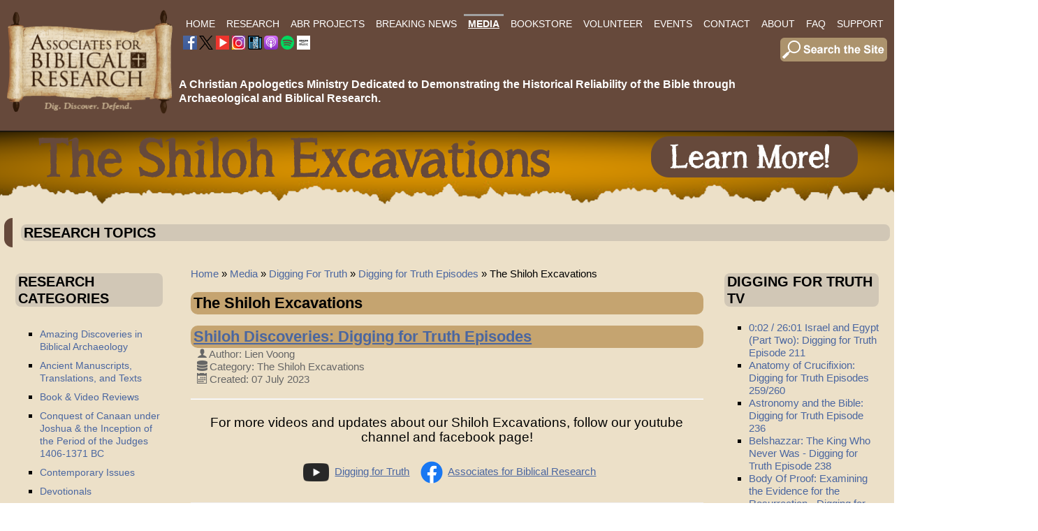

--- FILE ---
content_type: text/html; charset=utf-8
request_url: https://biblearchaeology.org/mediainfo/digging-for-truth/episodes/50-the-shiloh-excavations
body_size: 33749
content:

<!DOCTYPE html>
<html xmlns="https://www.w3.org/1999/xhtml" xml:lang="en-gb" lang="en-gb" dir="ltr" >
<head>
	<base href="https://biblearchaeology.org/mediainfo/digging-for-truth/episodes/50-the-shiloh-excavations" />
	<meta http-equiv="content-type" content="text/html; charset=utf-8" />
	<meta name="description" content="Joomla! - the dynamic portal engine and content management system" />
	<title>The Shiloh Excavations</title>
	<link href="/mediainfo/digging-for-truth/episodes/50-the-shiloh-excavations?format=feed&amp;type=rss" rel="alternate" type="application/rss+xml" title="RSS 2.0" />
	<link href="/mediainfo/digging-for-truth/episodes/50-the-shiloh-excavations?format=feed&amp;type=atom" rel="alternate" type="application/atom+xml" title="Atom 1.0" />
	<link href="/templates/abrwebtemplate37/favicon.ico" rel="shortcut icon" type="image/vnd.microsoft.icon" />
	<link href="/plugins/system/jce/css/content.css?badb4208be409b1335b815dde676300e" rel="stylesheet" type="text/css" />
	<link href="/media/plg_system_imageeffectck/css/imageeffectck.css?ver=2.2.7" rel="stylesheet" type="text/css" />
	<link href="/components/com_pagebuilderck/assets/pagebuilderck.css?ver=2.18.7" rel="stylesheet" type="text/css" />
	<link href="/components/com_pagebuilderck/assets/font-awesome.min.css" rel="stylesheet" type="text/css" />
	<style type="text/css">
.scrollToTop {
			padding: 10px;
			margin: 20px;
			text-align: center; 
			font-weight: bold;
			text-decoration: none;
			position:fixed;
			bottom: 0;
			right: 0;
			opacity: 0;
			transition: opacity 0.2s ease;
			z-index: 100;
			width: 100px;
			height: 100px;
			color: inherit;
			font-size: inheritpx;
			font-family: inherit;
			background-color: none;
			background-image: url(https://biblearchaeology.org/plugins/system/scrolltock/images/arrow_up.png);
			background-position: center center ;
			background-repeat: no-repeat;
			border: 0px transparent solid;
			border-radius: 0px;
			box-shadow: transparent 0 0 0px;
		}
		.scrollToTop:hover {
			text-decoration:none;
			color: ;
		}.scrolltotop-show { opacity: 1; }#ID1596220336200 {  }#ID1596220336200:hover {  }#ID1596220338105 {  }#ID1596220338105:hover {  }#ID1669736885985 {  }#ID1669736885985:hover {  }#ID1669736890123 {  }#ID1669736890123:hover {  }#ID1669737875571 {  }#ID1669737875571:hover {  }[data-gutter="2%"][data-nb="8"]:not(.ckadvancedlayout) [data-width="12.5"] {width:10.75%;}[data-gutter="2%"][data-nb="8"].ckadvancedlayout [data-width="12.5"] {width:12.5%;}[data-gutter="2%"][data-nb="8"]:not(.ckadvancedlayout) [data-width="12.5"] {width:10.75%;}[data-gutter="2%"][data-nb="8"].ckadvancedlayout [data-width="12.5"] {width:12.5%;}[data-gutter="2%"][data-nb="8"]:not(.ckadvancedlayout) [data-width="12.5"] {width:10.75%;}[data-gutter="2%"][data-nb="8"].ckadvancedlayout [data-width="12.5"] {width:12.5%;}[data-gutter="2%"][data-nb="8"]:not(.ckadvancedlayout) [data-width="12.5"] {width:10.75%;}[data-gutter="2%"][data-nb="8"].ckadvancedlayout [data-width="12.5"] {width:12.5%;}[data-gutter="2%"][data-nb="8"]:not(.ckadvancedlayout) [data-width="12.5"] {width:10.75%;}[data-gutter="2%"][data-nb="8"].ckadvancedlayout [data-width="12.5"] {width:12.5%;}[data-gutter="2%"][data-nb="8"]:not(.ckadvancedlayout) [data-width="12.5"] {width:10.75%;}[data-gutter="2%"][data-nb="8"].ckadvancedlayout [data-width="12.5"] {width:12.5%;}[data-gutter="2%"][data-nb="8"]:not(.ckadvancedlayout) [data-width="12.5"] {width:10.75%;}[data-gutter="2%"][data-nb="8"].ckadvancedlayout [data-width="12.5"] {width:12.5%;}[data-gutter="2%"][data-nb="8"]:not(.ckadvancedlayout) [data-width="12.5"] {width:10.75%;}[data-gutter="2%"][data-nb="8"].ckadvancedlayout [data-width="12.5"] {width:12.5%;}.pbck-container { max-width: 1000px}@media only screen and (min-width:801px){
.ckhide5 { display: none !important; } 
.ckstack5 > .inner { display: block; }
.ckstack5 > .inner > .blockck { float: none !important; width: auto !important; display: block; margin-left: 0 !important;}
}@media only screen and (max-width:800px) and (min-width:641px){
.ckhide4 { display: none !important; } 
.ckstack4 > .inner { display: block; }
.ckstack4 > .inner > .blockck { float: none !important; width: auto !important; display: block; margin-left: 0 !important;}
}@media only screen and (max-width:640px) and (min-width:481px){
.ckhide3 { display: none !important; } 
.ckstack3 > .inner { display: block; }
.ckstack3 > .inner > .blockck { float: none !important; width: auto !important; display: block; margin-left: 0 !important;}
}@media only screen and (max-width:480px) and (min-width:321px){
.ckhide2 { display: none !important; } 
.ckstack2 > .inner { display: block; }
.ckstack2 > .inner > .blockck { float: none !important; width: auto !important; display: block; margin-left: 0 !important;}
}@media only screen and (max-width:320px){
.ckhide1 { display: none !important; } 
.ckstack1 > .inner { display: block; }
.ckstack1 > .inner > .blockck { float: none !important; width: auto !important; display: block; margin-left: 0 !important;}
}
	</style>
	<script src="/media/jui/js/jquery.min.js?b2dd18d3f0d870019b42bea1f3db9589" type="text/javascript"></script>
	<script src="/media/jui/js/jquery-noconflict.js?b2dd18d3f0d870019b42bea1f3db9589" type="text/javascript"></script>
	<script src="/media/jui/js/jquery-migrate.min.js?b2dd18d3f0d870019b42bea1f3db9589" type="text/javascript"></script>
	<script src="/media/system/js/caption.js?b2dd18d3f0d870019b42bea1f3db9589" type="text/javascript"></script>
	<script src="/media/jui/js/bootstrap.min.js?b2dd18d3f0d870019b42bea1f3db9589" type="text/javascript"></script>
	<script src="/media/plg_system_imageeffectck/js/imageeffectck.js" type="text/javascript"></script>
	<script src="/components/com_pagebuilderck/assets/jquery-uick.min.js?ver=2.18.7" type="text/javascript"></script>
	<script src="/components/com_pagebuilderck/assets/pagebuilderck.js?ver=2.18.7" type="text/javascript"></script>
	<script src="/components/com_pagebuilderck/assets/parallaxbackground.js?ver=2.18.7" type="text/javascript"></script>
	<script type="text/javascript">
jQuery(window).on('load',  function() {
				new JCaption('img.caption');
			});jQuery(function($){ initTooltips(); $("body").on("subform-row-add", initTooltips); function initTooltips (event, container) { container = container || document;$(container).find(".hasTooltip").tooltip({"html": true,"container": "body"});} });
	var Scrolltock = function(container) {
				if (! container) container = jQuery(document);
				jQuery('a.scrollTo', container).click( function(event) {
					var pageurl = window.location.href.split('#');
					var linkurl = jQuery(this).attr('href').split('#');

					if ( jQuery(this).attr('href').indexOf('#') != 0
						&& ( ( jQuery(this).attr('href').indexOf('http') == 0 && pageurl[0] != linkurl[0] )
						|| jQuery(this).attr('href').indexOf('http') != 0 && pageurl[0] != 'https://biblearchaeology.org/' + linkurl[0].replace('/', '') )
						) {
						// here action is the natural redirection of the link to the page
					} else {
						event.preventDefault();
						jQuery(this).scrolltock();
						setTimeout(function(){ jQuery(this).scrolltock(); }, 1000); // add timer to fix issue with page load
					}
				});
			}
			jQuery(document).ready(function($){$(document.body).append('<a href="#" class="scrollToTop">Go To Top</a>');
					//Check to see if the window is top if not then display button
					$(window).scroll(function(){
						if ($(this).scrollTop() > 100) {
							$('.scrollToTop').addClass('scrolltotop-show');
						} else {
							$('.scrollToTop').removeClass('scrolltotop-show');
						}
					});

					//Click event to scroll to top
					$('.scrollToTop').click(function(){
						$('html, body').animate({scrollTop : 0},1000);
						return false;
					});
				Scrolltock();

				$.fn.scrolltock = function() {
					var link = $(this);
					var page = jQuery(this).attr('href');
					if (page === undefined) return;
					var pattern = /#(.*)/;
					var targetEl = page.match(pattern);
					if (! targetEl.length) return;
					if (! jQuery(targetEl[0]).length) return;

					// close the menu hamburger
					if (link.parents('ul.nav,ul.menu,ul.maximenuck').length) {
						var menu = $(link.parents('ul.nav,ul.menu,ul.maximenuck')[0]);
						if (menu.parent().find('> .mobileckhambuger_toggler').length && menu.parent().find('> .mobileckhambuger_toggler').attr('checked') == 'checked') {
							menu.animate({'opacity' : '0'}, function() { menu.parent().find('> .mobileckhambuger_toggler').attr('checked', false); menu.css('opacity', '1'); });
						}
					}

					var speed = link.attr('data-speed') ? link.attr('data-speed') : 1000;
					var isMobile = ($(window).width() <= 0);
					if (isMobile) {
						var offsety = link.attr('data-mobile-offset') ? parseInt(link.attr('data-mobile-offset')) : 0;
					} else {
						var offsety = link.attr('data-offset') ? parseInt(link.attr('data-offset')) : -80;
					}
					jQuery('html, body').animate( { scrollTop: jQuery(targetEl[0]).offset().top + offsety }, speed, scrolltock_setActiveItem() );
					return false;
				}
				// Cache selectors
				var lastId,
				baseItems = jQuery('a.scrollTo');
				// Anchors corresponding to menu items
				scrollItems = baseItems.map(function(){
					// if (! jQuery(jQuery(this).attr('href')).length) return;
					var pattern = /#(.*)/;
					var targetEl = jQuery(this).attr('href').match(pattern);

						if (targetEl == null ) return;
						if (! targetEl[0]) return;
						if (! jQuery(targetEl[0]).length) return;
						var item = jQuery(targetEl[0]);
					if (item.length) { return item; }
				});
				// Bind to scroll
				jQuery(window).scroll(function(){
					scrolltock_setActiveItem();
				});
				
				function scrolltock_setActiveItem() {
					var isMobile = ($(window).width() <= 0);
					if (isMobile) {
						var offsety = 0;
					} else {
						var offsety = -80;
					}
					// Get container scroll position
					var fromTop = jQuery(this).scrollTop()- (offsety) + 2;

					// Get id of current scroll item
					var cur = scrollItems.map(function(){
						if (jQuery(this).offset().top < fromTop)
							return this;
					});
					if (cur.length) {
						// Get the id of the current element
						cur = cur[cur.length-1];
						var id = cur && cur.length ? cur[0].id : '';
						var targetParent = baseItems.end().filter('[href$="#'+id+'"]').parent();

						if (lastId !== id || !targetParent.hasClass('active')) {
						   lastId = id;
						   // Set/remove active class
							baseItems.parent().parent().find('.active').removeClass('active');
							baseItems
							 .parent().removeClass('active')
							 .end().filter('[href$="#'+id+'"]').parent().addClass('active');
						}
					} else {
						baseItems.parent().parent().find('.active').removeClass('active');
						baseItems.parent().removeClass('active');
					}                  
				}
			}); // end of dom ready

			window.addEventListener("load", function(event) {

				var pageurl, pattern, targetPage;
				pageurl = window.location.href;
				pattern = /#(.*)/;
				targetPage = pageurl.match(pattern);

				var scrolltock_animate = function() {
					jQuery('html, body').animate( { scrollTop: jQuery(targetPage[0]).offset().top + -80 }, 1000 );
				}
				if (targetPage && jQuery(targetPage[0]).length) {
					
					scrolltock_animate();
					setTimeout(function(){ scrolltock_animate(); }, 1000);
				}
			});

			function scrolltock_removeHashFromUrl() {
				var uri = window.location.toString();
	  
				if (uri.indexOf("#") > 0) {
					var clean_uri = uri.substring(0,
									uri.indexOf("#"));
	  
					window.history.replaceState({},
							document.title, clean_uri);
				}
			}
			var PAGEBUILDERCK_DISABLE_ANIMATIONS = "0";
	</script>
	<!-- GOOGLE CAPTCHA ******************************* -->
<script src='https://www.google.com/recaptcha/api.js'></script>

<!-- EASY SCRIPT INSERTS BEGIN ******************************* -->
<link rel="apple-touch-icon-precomposed" sizes="57x57" href="/apple-touch-icon-57x57.png" />
<link rel="apple-touch-icon-precomposed" sizes="114x114" href="/apple-touch-icon-114x114.png" />
<link rel="apple-touch-icon-precomposed" sizes="72x72" href="/apple-touch-icon-72x72.png" />
<link rel="apple-touch-icon-precomposed" sizes="144x144" href="/apple-touch-icon-144x144.png" />
<link rel="apple-touch-icon-precomposed" sizes="60x60" href="/apple-touch-icon-60x60.png" />
<link rel="apple-touch-icon-precomposed" sizes="120x120" href="/apple-touch-icon-120x120.png" />
<link rel="apple-touch-icon-precomposed" sizes="76x76" href="/apple-touch-icon-76x76.png" />
<link rel="apple-touch-icon-precomposed" sizes="152x152" href="/apple-touch-icon-152x152.png" />
<link rel="icon" type="image/png" href="/favicon-196x196.png" sizes="196x196" />
<link rel="icon" type="image/png" href="/favicon-96x96.png" sizes="96x96" />
<link rel="icon" type="image/png" href="/favicon-32x32.png" sizes="32x32" />
<link rel="icon" type="image/png" href="/favicon-16x16.png" sizes="16x16" />
<link rel="icon" type="image/png" href="/favicon-128.png" sizes="128x128" />
<meta name="application-name" content="&nbsp;"/>
<meta name="msapplication-TileColor" content="#FFFFFF" />
<meta name="msapplication-TileImage" content="mstile-144x144.png" />
<meta name="msapplication-square70x70logo" content="mstile-70x70.png" />
<meta name="msapplication-square150x150logo" content="mstile-150x150.png" />
<meta name="msapplication-wide310x150logo" content="mstile-310x150.png" />
<meta name="msapplication-square310x310logo" content="mstile-310x310.png" />
<!-- EASY SCRIPT INSERTS END ********************************* -->

		<meta name="viewport" content="width=device-width, initial-scale=1.0" />
					<link rel="stylesheet" href="/templates/abrwebtemplate37/css/bootstrap.css" type="text/css" />
			<link rel="stylesheet" href="/templates/abrwebtemplate37/css/template.css?ver=937077" type="text/css" />
	
	<link rel="stylesheet" href="/templates/abrwebtemplate37/css/font-awesome.min.css" type="text/css" />
	<link rel="stylesheet" href="/templates/abrwebtemplate37/css/mobile.css?ver=937077" type="text/css" />

<!--[if lte IE 7]>
<style type="text/css">
#mobilemenu2 ul.menu > li,#menumain ul.menu > li {
	display: inline !important;
	zoom: 1;
}
</style>
<![endif]-->

	<script src="/templates/abrwebtemplate37/js/template.js"></script>
	<!--[if lt IE 9]>
		<script src="/media/jui/js/html5.js"></script>
	<![endif]--> 
<meta name="viewport" content="width=device-width, initial-scale=1">

<!-- SEE EASY SCRIPT PLUGIN FOR OTHER SETTINGS -->
  
<!-- Google tag (gtag.js) --> <script async src="https://www.googletagmanager.com/gtag/js?id=G-F73KR75J15"></script> <script> window.dataLayer = window.dataLayer || []; function gtag(){dataLayer.push(arguments);} gtag('js', new Date()); gtag('config', 'G-F73KR75J15'); </script>	<link rel="stylesheet" href="/templates/abrwebtemplate37/css/custom.css?ver=937077" type="text/css" />





	</head><body class="com_content -body view-category no-layout no-task  itemid-554 pageid-50 ltr">
<div id="header" class="tck-wrapper">
	<div class="inner  tck-container">

		<section id="headerblocks"  class="tck-row">
		<div class="inner">
			<div class="flexiblecolumn " id="headerblockscolumn1">
								<div id="logo" >
					<div class="inner " data-position="logo">
											<div class="tck-module moduletable">
							<div class="tck-module-text">
					

<div class="custom"  >
	<p><a href="/"><img style="margin: 0px; border: 0px none #000000;" src="/images/corporateid/ABR-Logo-Scroll-Brown-v02-Web-240-01.png" alt="ABR Logo Scroll Brown v02 Web 240 01" width="241" height="153" /></a></p></div>
				</div>
		</div>
	
					</div>
				</div>
												<div id="logomobile" >
					<div class="inner " data-position="logomobile">
											<div class="tck-module moduletable">
							<div class="tck-module-text">
					

<div class="custom"  >
	<p><a href="/"><img src="/images/corporateid/ABR-Logo-Scroll-Brown-v02-Web-240-Wide-01.png" alt="ABR Logo Scroll Brown v02 Web 240 01" width="346" height="152" style="margin: 0px; border: 0px none #000000;" /></a></p></div>
				</div>
		</div>
	
					</div>
				</div>
												<nav id="mobilemenu2">
					<div class="inner " data-position="mobilemenu2">
						<label for="mobilemenu2-mobileck" class="mobileckhambuger_togglerlabel" style="display:none;">&#x2261;</label>
						<input id="mobilemenu2-mobileck" class="mobileckhambuger_toggler" type="checkbox" style="display:none;"/>
								<div class="tck-module moduletable">
							<div class="tck-module-text">
					<ul class="nav menu mod-list">
<li class="item-101 default"><a href="/" >Home</a></li><li class="item-151 deeper parent"><a href="/research" >Research</a><ul class="nav-child unstyled small"><li class="item-1141 deeper parent"><a href="/research/chronological-categories" >Search by Chronological Categories</a><ul class="nav-child unstyled small"><li class="item-1142"><a href="/research/chronological-categories/creation" >Creation &amp; Early Man</a></li><li class="item-227"><a href="/research/chronological-categories/flood-of-noah" >Flood of Noah </a></li><li class="item-234"><a href="/research/chronological-categories/patriarchal-era" >Patriarchal Era </a></li><li class="item-1143"><a href="/research/chronological-categories/sojourn-of-israel-in-egypt" >Sojourn of Israel in Egypt </a></li><li class="item-226"><a href="/research/chronological-categories/exodus-era" >The Exodus &amp; Wilderness Wanderings</a></li><li class="item-219"><a href="/research/chronological-categories/conquest-of-canaan" >Conquest of Canaan</a></li><li class="item-348"><a href="/research/chronological-categories/israel-in-the-era-of-the-judges" >Israel in the Era of the Judges</a></li><li class="item-232"><a href="/research/chronological-categories/united-monarchy" >United Monarchy </a></li><li class="item-224"><a href="/research/chronological-categories/divided-monarchy" >Divided Monarchy of Israel &amp; Judah</a></li><li class="item-1144"><a href="/research/chronological-categories/babylonian-exile-persian-period" >Babylonian Exile &amp; Persian Period </a></li><li class="item-1145"><a href="/research/chronological-categories/intertestamental-period" >Intertestamental Period </a></li><li class="item-1198"><a href="/research/chronological-categories/life-and-ministry-of-jesus-and-apostles" >Life &amp; Ministry of Jesus &amp; the Apostles</a></li><li class="item-233"><a href="/research/chronological-categories/new-testament-era" >New Testament Era</a></li><li class="item-1146"><a href="/research/chronological-categories/patristic-era" >Patristic Era </a></li></ul></li><li class="item-1147 deeper parent"><a href="/research/topics" >Search by Topics</a><ul class="nav-child unstyled small"><li class="item-344"><a href="/research/topics/amazing-discoveries-in-biblical-archaeology" >Amazing Discoveries in Biblical Archaeology</a></li><li class="item-345"><a href="/research/topics/ancient-manuscripts" >Ancient Manuscripts, Translations, and Texts</a></li><li class="item-346"><a href="/research/topics/ancient-near-eastern-studies" >Ancient Near Eastern Studies</a></li><li class="item-347"><a href="/research/topics/architecture-structures-in-the-bible" >Architecture &amp; Structures in the Bible</a></li><li class="item-1191"><a href="/research/topics/ark-of-the-covenant" >Ark of the Covenant</a></li><li class="item-1333"><a href="/research/topics/coins-of-the-ancient-world" >Coins of the Ancient World</a></li><li class="item-349"><a href="/research/topics/biblical-chronologies" >Biblical Chronologies</a></li><li class="item-1137"><a href="/research/topics/egyptology" >Egyptology</a></li><li class="item-228"><a href="/research/topics/general-apologetics" >General Apologetics</a></li><li class="item-1139"><a href="/research/topics/khirbet-el-maqatir-excavation" >Khirbet el-Maqatir Excavation 1995-2000 &amp; 2008-2016</a></li><li class="item-230"><a href="/research/topics/investigating-origins" >Investigating Origins</a></li><li class="item-1138"><a href="/research/topics/biblical-criticism-and-the-documentary-hypothesis" >Inspiration, Authority, Biblical Criticism and the Documentary Hypothesis</a></li><li class="item-2036"><a href="/research/topics/mt-ebal-curse-tablet-defixio" >Mt Ebal Curse Tablet - Defixio</a></li><li class="item-351"><a href="/research/topics/people-places-and-things-in-the-hebrew-bible" >People, Places, and Things in the Hebrew Bible</a></li><li class="item-352"><a href="/research/topics/people-places-and-things-in-the-new-testament" >People, Places, and Things in the New Testament</a></li><li class="item-354"><a href="/research/topics/the-shroud-of-turin" >The Shroud of Turin</a></li><li class="item-1140"><a href="/research/topics/shiloh" >Shiloh</a></li><li class="item-1283"><a href="/research/topics/tall-el-hammam-field-reports" >Tall el-Hammam Field Reports</a></li><li class="item-1689"><a href="/research/topics/temple-mount" >Temple Mount research</a></li><li class="item-357"><a href="/research/topics/what-is-biblical-archaeology" >What is Biblical Archaeology?</a></li></ul></li><li class="item-222"><a href="/research/book-video-reviews" >Book &amp; Video Reviews</a></li><li class="item-223"><a href="/research/contemporary-issues" >Contemporary Issues</a></li><li class="item-225"><a href="/research/devotionals" >Devotionals</a></li><li class="item-350"><a href="/research/insights-to-better-bible-study" >Insights to Better Bible Study</a></li></ul></li><li class="item-811 deeper parent"><a href="/abr-projects" >ABR Projects</a><ul class="nav-child unstyled small"><li class="item-812"><a href="/abr-projects/the-daniel-9-24-27-project-2" >The Daniel 9:24-27 Project </a></li><li class="item-813"><a href="/abr-projects/genesis-5-11-project" >Genesis 5 &amp; 11 Project</a></li><li class="item-1467 deeper parent"><a href="/abr-projects/kem" >Khirbet el-Maqatir</a><ul class="nav-child unstyled small"><li class="item-1645"><a href="/abr-projects/kem/field-reports" >KeM Field Reports</a></li></ul></li><li class="item-814"><a href="/shiloh-excavations" >Shiloh Dig </a></li></ul></li><li class="item-284"><a href="/current-events-list" >Breaking News</a></li><li class="item-154 active deeper parent"><a href="/mediainfo" >Media</a><ul class="nav-child unstyled small"><li class="item-287"><a href="/mediainfo/bible-and-spade" ><i>Bible and Spade</i></a></li><li class="item-288"><a href="https://visitor.r20.constantcontact.com/d.jsp?llr=wwmosccab&amp;p=oi&amp;m=1101745566422&amp;sit=rdtenwqcb&amp;f=bab0819b-372e-4582-9580-7b643d003e5a" target="_blank" rel="noopener noreferrer">ABR Newsletter</a></li><li class="item-553 active deeper parent"><a href="/mediainfo/digging-for-truth" >Digging For Truth</a><ul class="nav-child unstyled small"><li class="item-818"><a href="/mediainfo/digging-for-truth/digging-for-truth-introduction" >Digging for Truth Introduction</a></li><li class="item-554 current active"><a href="/mediainfo/digging-for-truth/episodes" >Digging for Truth Episodes</a></li></ul></li><li class="item-356 deeper parent"><a href="/mediainfo/videos-audio" >Videos/Audio</a><ul class="nav-child unstyled small"><li class="item-353"><a href="/mediainfo/videos-audio/promised-land-diaries" >Promised Land Diaries</a></li></ul></li></ul></li><li class="item-208"><a href="https://store.biblearchaeology.org" target="_blank" rel="noopener noreferrer">Bookstore</a></li><li class="item-587"><a href="/abrvolunteer" >Volunteer</a></li><li class="item-152 deeper parent"><a href="/events" >Events</a><ul class="nav-child unstyled small"><li class="item-817"><a href="/events/upcoming-events" >Staff Presentations &amp; Events</a></li><li class="item-1465 deeper parent"><a href="/events/exhibits" >Exhibits</a><ul class="nav-child unstyled small"><li class="item-1466"><a href="/events/exhibits/joshua-judges-jesus" >Joshua, Judges &amp; Jesus</a></li><li class="item-1464"><a href="/events/exhibits/the-world-of-jesus" >The World of Jesus</a></li></ul></li><li class="item-1359"><a href="/events/neas-ets-reports" >NEAS / ETS Reports</a></li><li class="item-582"><a href="/shiloh-excavations" >Shiloh Dig</a></li></ul></li><li class="item-209"><a href="/contact" >Contact</a></li><li class="item-258 deeper parent"><a href="/about" >About</a><ul class="nav-child unstyled small"><li class="item-548"><a href="/about" >About ABR</a></li><li class="item-819"><a href="/about/digging-for-truth-tv" >Digging for Truth TV</a></li><li class="item-550"><a href="/staffabr" >ABR Staff</a></li><li class="item-745"><a href="/associatesabr" >ABR Associates</a></li><li class="item-549"><a href="/staffdig" >ABR Dig Staff</a></li><li class="item-552 deeper parent"><a href="/abrprojects" >ABR Research Projects</a><ul class="nav-child unstyled small"><li class="item-691"><a href="/about/abr-research-projects/the-daniel-9-24-27-project" >The Daniel 9:24-27 Project</a></li><li class="item-815"><a href="/about/abr-research-projects/genesis-5-11-project-2" >Genesis 5 &amp; 11 Project</a></li><li class="item-816"><a href="/shiloh-excavations" >Shiloh Dig  </a></li></ul></li><li class="item-736"><a href="/about/chicagostatement" >The Chicago Statement</a></li><li class="item-737"><a href="/about/neareasternstatement" >Ancient Near Eastern and Biblical Chronologies</a></li><li class="item-229"><a href="/about/founders-corner" >Founder's Corner</a></li><li class="item-1420"><a href="/privacypolicy" >Privacy Policy</a></li></ul></li><li class="item-259"><a href="/faq" >FAQ</a></li><li class="item-260 deeper parent"><a href="/support" >Support</a><ul class="nav-child unstyled small"><li class="item-600"><a href="/support" >Support ABR</a></li><li class="item-599"><a href="/support/support-shiloh-dig" >Support: Shiloh Dig</a></li><li class="item-722"><a href="/support/become-a-member" >Become a Member</a></li><li class="item-231"><a href="/support/ministry-updates" >Ministry Updates</a></li></ul></li></ul>
				</div>
		</div>
	
					</div>
				</nav>
							</div>
			<div class="flexiblecolumn " id="headerblockscolumn2">
								<nav id="menumain">
					<div class="inner " data-position="menumain">
								<div class="tck-module moduletable">
							<div class="tck-module-text">
					<ul class="nav menu mod-list">
<li class="item-101 default"><a href="/" >Home</a></li><li class="item-151 deeper parent"><a href="/research" >Research</a><ul class="nav-child unstyled small"><li class="item-1141 deeper parent"><a href="/research/chronological-categories" >Search by Chronological Categories</a><ul class="nav-child unstyled small"><li class="item-1142"><a href="/research/chronological-categories/creation" >Creation &amp; Early Man</a></li><li class="item-227"><a href="/research/chronological-categories/flood-of-noah" >Flood of Noah </a></li><li class="item-234"><a href="/research/chronological-categories/patriarchal-era" >Patriarchal Era </a></li><li class="item-1143"><a href="/research/chronological-categories/sojourn-of-israel-in-egypt" >Sojourn of Israel in Egypt </a></li><li class="item-226"><a href="/research/chronological-categories/exodus-era" >The Exodus &amp; Wilderness Wanderings</a></li><li class="item-219"><a href="/research/chronological-categories/conquest-of-canaan" >Conquest of Canaan</a></li><li class="item-348"><a href="/research/chronological-categories/israel-in-the-era-of-the-judges" >Israel in the Era of the Judges</a></li><li class="item-232"><a href="/research/chronological-categories/united-monarchy" >United Monarchy </a></li><li class="item-224"><a href="/research/chronological-categories/divided-monarchy" >Divided Monarchy of Israel &amp; Judah</a></li><li class="item-1144"><a href="/research/chronological-categories/babylonian-exile-persian-period" >Babylonian Exile &amp; Persian Period </a></li><li class="item-1145"><a href="/research/chronological-categories/intertestamental-period" >Intertestamental Period </a></li><li class="item-1198"><a href="/research/chronological-categories/life-and-ministry-of-jesus-and-apostles" >Life &amp; Ministry of Jesus &amp; the Apostles</a></li><li class="item-233"><a href="/research/chronological-categories/new-testament-era" >New Testament Era</a></li><li class="item-1146"><a href="/research/chronological-categories/patristic-era" >Patristic Era </a></li></ul></li><li class="item-1147 deeper parent"><a href="/research/topics" >Search by Topics</a><ul class="nav-child unstyled small"><li class="item-344"><a href="/research/topics/amazing-discoveries-in-biblical-archaeology" >Amazing Discoveries in Biblical Archaeology</a></li><li class="item-345"><a href="/research/topics/ancient-manuscripts" >Ancient Manuscripts, Translations, and Texts</a></li><li class="item-346"><a href="/research/topics/ancient-near-eastern-studies" >Ancient Near Eastern Studies</a></li><li class="item-347"><a href="/research/topics/architecture-structures-in-the-bible" >Architecture &amp; Structures in the Bible</a></li><li class="item-1191"><a href="/research/topics/ark-of-the-covenant" >Ark of the Covenant</a></li><li class="item-1333"><a href="/research/topics/coins-of-the-ancient-world" >Coins of the Ancient World</a></li><li class="item-349"><a href="/research/topics/biblical-chronologies" >Biblical Chronologies</a></li><li class="item-1137"><a href="/research/topics/egyptology" >Egyptology</a></li><li class="item-228"><a href="/research/topics/general-apologetics" >General Apologetics</a></li><li class="item-1139"><a href="/research/topics/khirbet-el-maqatir-excavation" >Khirbet el-Maqatir Excavation 1995-2000 &amp; 2008-2016</a></li><li class="item-230"><a href="/research/topics/investigating-origins" >Investigating Origins</a></li><li class="item-1138"><a href="/research/topics/biblical-criticism-and-the-documentary-hypothesis" >Inspiration, Authority, Biblical Criticism and the Documentary Hypothesis</a></li><li class="item-2036"><a href="/research/topics/mt-ebal-curse-tablet-defixio" >Mt Ebal Curse Tablet - Defixio</a></li><li class="item-351"><a href="/research/topics/people-places-and-things-in-the-hebrew-bible" >People, Places, and Things in the Hebrew Bible</a></li><li class="item-352"><a href="/research/topics/people-places-and-things-in-the-new-testament" >People, Places, and Things in the New Testament</a></li><li class="item-354"><a href="/research/topics/the-shroud-of-turin" >The Shroud of Turin</a></li><li class="item-1140"><a href="/research/topics/shiloh" >Shiloh</a></li><li class="item-1283"><a href="/research/topics/tall-el-hammam-field-reports" >Tall el-Hammam Field Reports</a></li><li class="item-1689"><a href="/research/topics/temple-mount" >Temple Mount research</a></li><li class="item-357"><a href="/research/topics/what-is-biblical-archaeology" >What is Biblical Archaeology?</a></li></ul></li><li class="item-222"><a href="/research/book-video-reviews" >Book &amp; Video Reviews</a></li><li class="item-223"><a href="/research/contemporary-issues" >Contemporary Issues</a></li><li class="item-225"><a href="/research/devotionals" >Devotionals</a></li><li class="item-350"><a href="/research/insights-to-better-bible-study" >Insights to Better Bible Study</a></li></ul></li><li class="item-811 deeper parent"><a href="/abr-projects" >ABR Projects</a><ul class="nav-child unstyled small"><li class="item-812"><a href="/abr-projects/the-daniel-9-24-27-project-2" >The Daniel 9:24-27 Project </a></li><li class="item-813"><a href="/abr-projects/genesis-5-11-project" >Genesis 5 &amp; 11 Project</a></li><li class="item-1467 deeper parent"><a href="/abr-projects/kem" >Khirbet el-Maqatir</a><ul class="nav-child unstyled small"><li class="item-1645"><a href="/abr-projects/kem/field-reports" >KeM Field Reports</a></li></ul></li><li class="item-814"><a href="/shiloh-excavations" >Shiloh Dig </a></li></ul></li><li class="item-284"><a href="/current-events-list" >Breaking News</a></li><li class="item-154 active deeper parent"><a href="/mediainfo" >Media</a><ul class="nav-child unstyled small"><li class="item-287"><a href="/mediainfo/bible-and-spade" ><i>Bible and Spade</i></a></li><li class="item-288"><a href="https://visitor.r20.constantcontact.com/d.jsp?llr=wwmosccab&amp;p=oi&amp;m=1101745566422&amp;sit=rdtenwqcb&amp;f=bab0819b-372e-4582-9580-7b643d003e5a" target="_blank" rel="noopener noreferrer">ABR Newsletter</a></li><li class="item-553 active deeper parent"><a href="/mediainfo/digging-for-truth" >Digging For Truth</a><ul class="nav-child unstyled small"><li class="item-818"><a href="/mediainfo/digging-for-truth/digging-for-truth-introduction" >Digging for Truth Introduction</a></li><li class="item-554 current active"><a href="/mediainfo/digging-for-truth/episodes" >Digging for Truth Episodes</a></li></ul></li><li class="item-356 deeper parent"><a href="/mediainfo/videos-audio" >Videos/Audio</a><ul class="nav-child unstyled small"><li class="item-353"><a href="/mediainfo/videos-audio/promised-land-diaries" >Promised Land Diaries</a></li></ul></li></ul></li><li class="item-208"><a href="https://store.biblearchaeology.org" target="_blank" rel="noopener noreferrer">Bookstore</a></li><li class="item-587"><a href="/abrvolunteer" >Volunteer</a></li><li class="item-152 deeper parent"><a href="/events" >Events</a><ul class="nav-child unstyled small"><li class="item-817"><a href="/events/upcoming-events" >Staff Presentations &amp; Events</a></li><li class="item-1465 deeper parent"><a href="/events/exhibits" >Exhibits</a><ul class="nav-child unstyled small"><li class="item-1466"><a href="/events/exhibits/joshua-judges-jesus" >Joshua, Judges &amp; Jesus</a></li><li class="item-1464"><a href="/events/exhibits/the-world-of-jesus" >The World of Jesus</a></li></ul></li><li class="item-1359"><a href="/events/neas-ets-reports" >NEAS / ETS Reports</a></li><li class="item-582"><a href="/shiloh-excavations" >Shiloh Dig</a></li></ul></li><li class="item-209"><a href="/contact" >Contact</a></li><li class="item-258 deeper parent"><a href="/about" >About</a><ul class="nav-child unstyled small"><li class="item-548"><a href="/about" >About ABR</a></li><li class="item-819"><a href="/about/digging-for-truth-tv" >Digging for Truth TV</a></li><li class="item-550"><a href="/staffabr" >ABR Staff</a></li><li class="item-745"><a href="/associatesabr" >ABR Associates</a></li><li class="item-549"><a href="/staffdig" >ABR Dig Staff</a></li><li class="item-552 deeper parent"><a href="/abrprojects" >ABR Research Projects</a><ul class="nav-child unstyled small"><li class="item-691"><a href="/about/abr-research-projects/the-daniel-9-24-27-project" >The Daniel 9:24-27 Project</a></li><li class="item-815"><a href="/about/abr-research-projects/genesis-5-11-project-2" >Genesis 5 &amp; 11 Project</a></li><li class="item-816"><a href="/shiloh-excavations" >Shiloh Dig  </a></li></ul></li><li class="item-736"><a href="/about/chicagostatement" >The Chicago Statement</a></li><li class="item-737"><a href="/about/neareasternstatement" >Ancient Near Eastern and Biblical Chronologies</a></li><li class="item-229"><a href="/about/founders-corner" >Founder's Corner</a></li><li class="item-1420"><a href="/privacypolicy" >Privacy Policy</a></li></ul></li><li class="item-259"><a href="/faq" >FAQ</a></li><li class="item-260 deeper parent"><a href="/support" >Support</a><ul class="nav-child unstyled small"><li class="item-600"><a href="/support" >Support ABR</a></li><li class="item-599"><a href="/support/support-shiloh-dig" >Support: Shiloh Dig</a></li><li class="item-722"><a href="/support/become-a-member" >Become a Member</a></li><li class="item-231"><a href="/support/ministry-updates" >Ministry Updates</a></li></ul></li></ul>
				</div>
		</div>
	
					</div>
				</nav>
												<section id="subheaddesktop"  class="tck-modules">
					<div class="inner n2">
															<div id="socialmedia1" class="flexiblemodule ">
							<div class="inner " data-position="socialmedia1">
													<div class="tck-module moduletable">
							<div class="tck-module-text">
					<div class="pagebuilderck ">
	  				  				  				  				  				  				  				  				  				  				  				  				  				  				  				  				  				  				  				  				  				  				  				  									  							<div class="rowck ckstack3 ckstack2 ckstack1 uick-sortable" id="row_ID1596220271737" data-gutter="2%" data-nb="8" style="position: relative; display: block;" data-columns-space-between="1"><div class="inner animate clearfix"><div class="blockck valign-bottom" id="block_ID1596220271737" data-real-width="10.75%" data-width="12.5" style="position: relative;" ckclass="valign-bottom"><div class="inner animate resizable"><div class="innercontent uick-sortable"><div id="ID1596220336200" class="cktype" data-type="text" style="position: relative;">  			  			<div class="cktext inner"><p><a href="https://www.facebook.com/biblearchaeology" target="_blank" rel="noopener"><img src="/images/socialmedia/menus40/ABRFacebook40x40.png" alt="Facebook" style="margin: 0px;"></a></p></div>  		</div></div></div></div><div class="blockck valign-bottom" id="block_ID1596220303218" data-real-width="10.75%" data-width="12.5" style="position: relative;" ckclass="valign-bottom"><div class="inner animate resizable"><div class="innercontent uick-sortable"><div id="ID1596220338105" class="cktype" data-type="text" style="position: relative;">  			  			<div class="cktext inner"><p><a href="https://twitter.com/DigTheBible" target="_blank" rel="noopener"><img src="/images/Emilys/logo-black.png" alt="Twitter" width="40" height="41" style="margin: 0px;"></a></p></div>  		</div></div></div></div><div class="blockck valign-bottom" id="block_ID1596220303770" data-real-width="10.75%" data-width="12.5" style="position: relative;" ckclass="valign-bottom"><div class="inner animate resizable"><div class="innercontent uick-sortable"><div id="ID1596220339809" class="cktype" data-type="text" style="position: relative;">  			  			<div class="cktext inner"><p><a href="https://www.youtube.com/user/BibleArchaeology" target="_blank" rel="noopener"><img src="/images/socialmedia/menus40/ABRYouTube40x40.png" alt="YouTube" style="margin: 0px;"></a></p></div>  		</div></div></div></div><div class="blockck valign-bottom" id="block_ID1596220304274" data-real-width="10.75%" data-width="12.5" style="position: relative;" ckclass="valign-bottom"><div class="inner animate resizable"><div class="innercontent uick-sortable"><div id="ID1596220342480" class="cktype" data-type="text" style="position: relative;">  			  			<div class="cktext inner"><p><a href="https://www.instagram.com/whatliesbeneath101/" target="_blank" rel="noopener"><img src="/images/templateimages/ABRYInstagram40x40.png" alt="Instagram" style="margin: 0px;"></a></p></div>  		</div></div></div></div><div class="blockck valign-bottom" id="block_ID1669738542156" data-real-width="10.75%" data-width="12.5" style="position: relative;" ckclass="valign-bottom"><div class="inner animate resizable"><div class="innercontent uick-sortable"><div id="ID1596220344624" class="cktype" data-type="text" style="position: relative; display: block;">  			  			<div class="cktext inner"><p><a href="https://visitor.r20.constantcontact.com/d.jsp?llr=wwmosccab&amp;p=oi&amp;m=1101745566422&amp;sit=rdtenwqcb&amp;f=bab0819b-372e-4582-9580-7b643d003e5a" target="_blank" rel="noopener"><img src="/images/socialmedia/menus40/ABRNewsletter40x40.png" alt="Newsletter" style="margin: 0px;"></a></p></div>  		</div></div></div></div><div class="blockck valign-bottom" id="block_ID1669738543669" data-real-width="10.75%" data-width="12.5" style="position: relative;" ckclass="valign-bottom"><div class="inner animate resizable"><div class="innercontent uick-sortable"><div id="ID1669736885985" class="cktype" data-type="text" style="position: relative; display: block;">  			  			<div class="cktext inner"><p><a href="https://podcasts.apple.com/us/podcast/digging-for-truth-podcast/id1648680031?ls=1"><img src="/images/Emilys/apple-podcast-bug.png" alt="Newsletter" style="margin: 0px;" width="40" height="40"></a></p></div>  		</div></div></div></div><div class="blockck valign-bottom" id="block_ID1669738544365" data-real-width="10.75%" data-width="12.5" style="position: relative;" ckclass="valign-bottom"><div class="inner animate resizable"><div class="innercontent uick-sortable"><div id="ID1669736890123" class="cktype" data-type="text" style="position: relative; display: block;">  			  			<div class="cktext inner"><p><a href="https://open.spotify.com/show/194dZWCHguG4YttGa81ACt"><img src="/images/Emilys/spotify-icon.png" alt="Newsletter" style="margin: 0px;" width="40" height="40"></a></p></div>  		</div></div></div></div><div class="blockck valign-bottom" id="block_ID1669738548204" data-real-width="10.75%" data-width="12.5" style="position: relative;" ckclass="valign-bottom"><div class="inner animate resizable"><div class="innercontent uick-sortable"><div id="ID1669737875571" class="cktype" data-type="text" style="position: relative; display: block;">  			  			<div class="cktext inner"><p><a href="https://music.amazon.co.uk/podcasts/8359f383-e4f8-4486-b4c5-68147ee94050/digging-for-truth-podcast"><img src="/images/Emilys/assets.amazonmusic.png" alt="Newsletter" style="margin: 0px;" width="40" height="40"></a></p></div>  		</div></div></div></div></div></div></div>
				</div>
		</div>
	
							</div>
						</div>
																		<div id="searchblock" class="flexiblemodule ">
							<div class="inner " data-position="searchblock">
													<div class="tck-module moduletable">
							<div class="tck-module-text">
					

<div class="custom"  >
	<p><a href="/search"><img src="/images/search/SearchABR3.png" alt="SearchABR" width="153" height="34" style="margin: 4px;" /></a></p></div>
				</div>
		</div>
	
							</div>
						</div>
											</div>
				</section>
				
												<div id="mobilesocial" >
					<div class="inner " data-position="mobilesocial">
											<div class="tck-module moduletable">
							<div class="tck-module-text">
					

<div class="custom"  >
	<p><a href="https://www.facebook.com/biblearchaeology" target="_blank" rel="noopener">facebook</a>&nbsp; <a href="https://twitter.com/DigTheBible" target="_blank" rel="noopener">twitter</a>&nbsp; <a href="https://www.youtube.com/user/BibleArchaeology" target="_blank" rel="noopener">youtube</a>&nbsp; <a href="https://www.instagram.com/whatliesbeneath101/" target="_blank" rel="noopener">instagram</a>&nbsp; <a href="https://visitor.r20.constantcontact.com/d.jsp?llr=wwmosccab&amp;p=oi&amp;m=1101745566422&amp;sit=rdtenwqcb&amp;f=bab0819b-372e-4582-9580-7b643d003e5a" target="_blank" rel="noopener">newsletter</a>&nbsp; <a href="/search">Search</a></p></div>
				</div>
		</div>
	
					</div>
				</div>
												<div id="subphrase" >
					<div class="inner " data-position="subphrase">
											<div class="tck-module moduletable">
							<div class="tck-module-text">
					

<div class="custom"  >
	<p>A Christian Apologetics Ministry Dedicated to Demonstrating the Historical Reliability of the Bible through Archaeological and Biblical Research.</p></div>
				</div>
		</div>
	
					</div>
				</div>
							</div>
		</div>
	</section>
	

	</div>
</div>
<div id="wrapper" class="tck-wrapper">
	<div class="inner  tck-container">

		<div id="banner1" >
		<div class="inner " data-position="banner1">
					<div class="tck-module moduletable">
							<div class="tck-module-text">
					

<div class="custom"  >
	<p><a href="/shiloh-excavations" target="_blank" title="Shiloh Excavations"><img src="/images/banners/ContentBlocks-8-1-Ads-Shiloh-Standard_copy.png" alt="ContentBlocks 8 1 Ads Shiloh Standard copy" style="margin: 0px auto; border: 0px none #000000; display: block;" /></a></p></div>
				</div>
		</div>
	
		</div>
	</div>
	
	

	

	
		<section id="row1"  class="tck-row">
		<div class="inner">
			<div class="flexiblecolumn " id="row1column1">
			</div>
			<div class="flexiblecolumn " id="row1column2">
								<div id="contentblocks1-title" >
					<div class="inner " data-position="contentblocks1-title">
											<div class="tck-module moduletable">
							<div class="tck-module-text">
					

<div class="custom"  >
	<h3>Research Topics</h3></div>
				</div>
		</div>
	
					</div>
				</div>
								
			</div>
		</div>
	</section>
	

	

	

	
	<div id="maincontent" class="maincontent ">
		<div class="inner clearfix">
						<aside id="contentleft" class="column column1">
								<div class="inner clearfix " data-position="contentleft">
							<div class="tck-module moduletable">
							<h3 class="tck-module-title">Research Categories</h3>
							<div class="tck-module-text">
					<ul class="categories-module mod-list">
	<li> 		<h5>
		<a href="/research/topics/amazing-discoveries-in-biblical-archaeology">
		Amazing Discoveries in Biblical Archaeology					</a>
		</h5>

					</li>
	<li> 		<h5>
		<a href="/research/topics/ancient-manuscripts">
		Ancient Manuscripts, Translations, and Texts					</a>
		</h5>

					</li>
	<li> 		<h5>
		<a href="/research/book-video-reviews">
		Book & Video Reviews					</a>
		</h5>

					</li>
	<li> 		<h5>
		<a href="/research/chronological-categories/conquest-of-canaan">
		Conquest of Canaan under Joshua & the Inception of the Period of the Judges 1406-1371 BC					</a>
		</h5>

					</li>
	<li> 		<h5>
		<a href="/research/contemporary-issues">
		Contemporary Issues					</a>
		</h5>

					</li>
	<li> 		<h5>
		<a href="/research/devotionals">
		Devotionals					</a>
		</h5>

					</li>
	<li> 		<h5>
		<a href="/mediainfo/digging-for-truth/episodes">
		Digging for Truth TV					</a>
		</h5>

					</li>
	<li> 		<h5>
		<a href="/research/chronological-categories/divided-monarchy">
		The Divided Monarchy of Israel & Judah 931-587 BC					</a>
		</h5>

					</li>
	<li> 		<h5>
		<a href="/research/chronological-categories/exodus-era">
		The Exodus & Wilderness Wanderings under Moses 1446-1406 BC					</a>
		</h5>

					</li>
	<li> 		<h5>
		<a href="/research/chronological-categories/flood-of-noah">
		Flood of Noah ca. 3300 BC					</a>
		</h5>

					</li>
	<li> 		<h5>
		<a href="/about/founders-corner">
		Founder's Corner					</a>
		</h5>

					</li>
	<li> 		<h5>
		<a href="/research/topics/general-apologetics">
		General Apologetics					</a>
		</h5>

					</li>
	<li> 		<h5>
		<a href="/research/topics/investigating-origins">
		Investigating Origins					</a>
		</h5>

					</li>
	<li> 		<h5>
		<a href="/research/chronological-categories/israel-in-the-era-of-the-judges">
		Israel in the Era of the Judges 1371-1049 BC					</a>
		</h5>

					</li>
	<li> 		<h5>
		<a href="/research/chronological-categories/united-monarchy">
		The United Monarchy 1049-931 BC					</a>
		</h5>

					</li>
	<li> 		<h5>
		<a href="/support/ministry-updates">
		Ministry Updates					</a>
		</h5>

					</li>
	<li> 		<h5>
		<a href="/research/chronological-categories/new-testament-era">
		The New Testament Era 25-100 AD					</a>
		</h5>

					</li>
	<li> 		<h5>
		<a href="/research/chronological-categories/patriarchal-era">
		Patriarchal Era 2166-1876 BC					</a>
		</h5>

					</li>
	<li> 		<h5>
		<a href="/mediainfo/videos-audio">
		Videos/Audio					</a>
		</h5>

					</li>
	<li> 		<h5>
		<a href="/research/insights-to-better-bible-study">
		Insights to Better Bible Study					</a>
		</h5>

					</li>
	<li> 		<h5>
		<a href="/research/topics/what-is-biblical-archaeology">
		What is Biblical Archaeology?					</a>
		</h5>

					</li>
	<li> 		<h5>
		<a href="/research/topics/people-places-and-things-in-the-new-testament">
		People, Places, and Things in the New Testament					</a>
		</h5>

					</li>
	<li> 		<h5>
		<a href="/research/topics/people-places-and-things-in-the-hebrew-bible">
		People, Places, and Things in the Hebrew Bible					</a>
		</h5>

					</li>
	<li> 		<h5>
		<a href="/abr-media-list">
		ABR Media					</a>
		</h5>

					</li>
	<li> 		<h5>
		<a href="/mediainfo/videos-audio/promised-land-diaries">
		Promised Land Diaries					</a>
		</h5>

					</li>
	<li> 		<h5>
		<a href="/research/topics/architecture-structures-in-the-bible">
		Architecture and Structures in the Bible					</a>
		</h5>

					</li>
	<li> 		<h5>
		<a href="/research/topics/ancient-near-eastern-studies">
		Ancient Near Eastern Studies					</a>
		</h5>

					</li>
	<li> 		<h5>
		<a href="/research/topics/biblical-chronologies">
		Biblical Chronologies					</a>
		</h5>

					</li>
	<li> 		<h5>
		<a href="/research/topics/the-shroud-of-turin">
		The Shroud of Turin					</a>
		</h5>

					</li>
	<li> 		<h5>
		<a href="/abr-projects/the-daniel-9-24-27-project-2">
		The Daniel 9:24-27 Project					</a>
		</h5>

					</li>
	<li> 		<h5>
		<a href="/research/topics/egyptology">
		Egyptology					</a>
		</h5>

					</li>
	<li> 		<h5>
		<a href="/research/topics/khirbet-el-maqatir-excavation">
		Khirbet el-Maqatir Excavation 1995-2000 & 2009-2016					</a>
		</h5>

					</li>
	<li> 		<h5>
		<a href="/research/topics/biblical-criticism-and-the-documentary-hypothesis">
		Inspiration, Authority, Biblical Criticism and the Documentary Hypothesis					</a>
		</h5>

					</li>
	<li> 		<h5>
		<a href="/research/topics/shiloh">
		Shiloh					</a>
		</h5>

					</li>
	<li> 		<h5>
		<a href="/research/chronological-categories/creation">
		Creation, Adam & Early Man ca. 5500 BC					</a>
		</h5>

					</li>
	<li> 		<h5>
		<a href="/research/chronological-categories/sojourn-of-israel-in-egypt">
		Sojourn of Israel in Egypt 1876-1446 BC					</a>
		</h5>

					</li>
	<li> 		<h5>
		<a href="/research/chronological-categories/babylonian-exile-persian-period">
		The Babylonian Exile & the Persian Period 587-334 BC					</a>
		</h5>

					</li>
	<li> 		<h5>
		<a href="/research/chronological-categories/intertestamental-period">
		The Intertestamental Period 400 BC-25 AD					</a>
		</h5>

					</li>
	<li> 		<h5>
		<a href="/research/chronological-categories/patristic-era">
		The Patristic Era 100-450 AD					</a>
		</h5>

					</li>
	<li> 		<h5>
		<a href="/research/topics/ark-of-the-covenant">
		Ark of the Covenant					</a>
		</h5>

					</li>
	<li> 		<h5>
		<a href="/research/chronological-categories/life-and-ministry-of-jesus-and-apostles">
		The Life & Ministry of the Lord Jesus Christ & the Apostles 26-99 AD					</a>
		</h5>

					</li>
	<li> 		<h5>
		<a href="/research/topics/tall-el-hammam-field-reports">
		Tall el-Hammam Field Reports					</a>
		</h5>

					</li>
	<li> 		<h5>
		<a href="/research/topics/coins-of-the-ancient-world">
		Coins of the Ancient World					</a>
		</h5>

					</li>
	<li> 		<h5>
		<a href="/mediainfo/digging-for-truth/episodes/115-research/kem-research-articles">
		Khirbet el-Maqatir Research Articles					</a>
		</h5>

					</li>
	<li> 		<h5>
		<a href="/research/topics/temple-mount">
		Temple Mount research					</a>
		</h5>

					</li>
	<li> 		<h5>
		<a href="/research/topics/mt-ebal-curse-tablet-defixio">
		Mt Ebal Curse Tablet - Defixio					</a>
		</h5>

					</li>
</ul>
				</div>
		</div>
			<div class="tck-module moduletable">
							<h3 class="tck-module-title">Outreach</h3>
							<div class="tck-module-text">
					<ul class="nav menu mod-list">
<li class="item-817"><a href="/events/upcoming-events" >Staff Presentations &amp; Events</a></li><li class="item-1465 deeper parent"><a href="/events/exhibits" >Exhibits</a><ul class="nav-child unstyled small"><li class="item-1466"><a href="/events/exhibits/joshua-judges-jesus" >Joshua, Judges &amp; Jesus</a></li><li class="item-1464"><a href="/events/exhibits/the-world-of-jesus" >The World of Jesus</a></li></ul></li><li class="item-1359"><a href="/events/neas-ets-reports" >NEAS / ETS Reports</a></li><li class="item-582"><a href="/shiloh-excavations" >Shiloh Dig</a></li></ul>
				</div>
		</div>
	
				</div>
							</aside>
						<div id="main" class="column main row-fluid">
				<div class="inner clearfix">
										<div id="maincenter" class="maincenter ">
						<div class="inner clearfix">
							<main id="center" class="column center ">
								<div class="inner">
																<div id="centertopmodule" >
									<div class="inner " data-position="centertop">
																			<div class="tck-module moduletable">
							<div class="tck-module-text">
					<div class = "breadcrumbs" >
<a href="/" class="pathway">Home</a> » <a href="/mediainfo" class="pathway">Media</a> » <a href="/mediainfo/digging-for-truth" class="pathway">Digging For Truth</a> » <a href="/mediainfo/digging-for-truth/episodes" class="pathway">Digging for Truth Episodes</a> » <span>The Shiloh Excavations</span></div>
				</div>
		</div>
	
									</div>
								</div>
																	<div id="content" class="">
										<div class="inner clearfix">
											<div id="system-message-container">
	</div>

											<div class="blog tck-blog" itemscope itemtype="https://schema.org/Blog">
	
			<h2> 							<span class="subheading-category">The Shiloh Excavations</span>
					</h2>
		
	
			<div class="category-desc clearfix">
														</div>
	
	
				<div class="items-leading clearfix">
							<div class="tck-article leading-0"
					itemprop="blogPost" itemscope itemtype="https://schema.org/BlogPosting">
					

	<div>
					<h2 itemprop="name" class="tck-article-title">
									<a href="/mediainfo/digging-for-truth/episodes/50-the-shiloh-excavations/5074-shiloh-discoveries-digging-for-truth-episodes" itemprop="url">
						Shiloh Discoveries: Digging for Truth Episodes					</a>
							</h2>
				
		
				
			</div>



  		<dl class="article-info muted tck-article-details">

		
			<dt class="article-info-term tck-article-detail-heading">
																</dt>

							<dd class="createdby tck-article-detail-author" itemprop="author" itemscope itemtype="https://schema.org/Person">
			<span class="tck-article-detail-icon icon-user" aria-hidden="true"></span>
									Author: <span itemprop="name">Lien Voong</span>			</dd>
			
			
										<dd class="category-name tck-article-detail-category">
									<span class="tck-article-detail-icon icon-database" aria-hidden="true"></span>
																	Category: <span itemprop="genre">The Shiloh Excavations</span>							</dd>			
			
			
		
												<dd class="create tck-article-detail-createdate">
											<span class="tck-article-detail-icon icon-calendar" aria-hidden="true"></span>
										<time datetime="2023-07-07T17:15:31+00:00" itemprop="dateCreated">
						Created: 07 July 2023					</time>
			</dd>			
			
						</dl>
	


<div itemprop="articleBody" class="tck-article-body">
	<hr />
<p style="text-align: center;"><span style="font-size: 14pt;">For more videos and updates about our Shiloh Excavations, follow our youtube channel and facebook page!</span></p>
<p style="text-align: center;">&nbsp;<a href="https://www.youtube.com/@DiggingForTruth/featured"><img src="/images/Emilys/yt_icon_mono_light.png" alt="" width="37" height="26" style="margin: 4px;" data-alt="yt icon mono light" /></a> <a href="https://www.youtube.com/@DiggingForTruth/featured">Digging for Truth</a>&nbsp;&nbsp; <img src="/images/Emilys/f_logo_RGB-Blue_114.png" alt="f logo RGB Blue 114" width="32" height="32" style="margin: 4px;" /> <a href="https://www.facebook.com/biblearchaeology">Associates for Biblical Research</a></p>
<hr />
<p style="text-align: center;">&nbsp;<span style="font-size: 14pt;">Watch our&nbsp;<em>Digging for Truth</em> episodes about our Shiloh discoveries <a href="https://www.youtube.com/playlist?list=PLxGX6x_7lHL0Rq-jzkY7Unf11R4Q3PEpW">here!</a><span></span></span></p>
<hr />
<p style="text-align: center;">&nbsp;<span style="font-size: 18pt;">Featured Episodes</span></p>
<div id="below" class="style-scope ytd-watch-flexy">
<div id="messages" class="style-scope ytd-watch-flexy" style="text-align: center;">&nbsp;<iframe src="https://www.youtube.com/embed/4autF0n4EcA" width="560" height="315" style="display: block; margin-left: auto; margin-right: auto; vertical-align: center;" allowfullscreen="allowfullscreen" allow="accelerometer; autoplay; encrypted-media; gyroscope; picture-in-picture" frameborder="0"></iframe><strong><span style="font-size: 12pt;">Discoveries at Biblical Shiloh: Digging for Truth-Episode 46</span></strong>
<p>&nbsp;</p>
<iframe src="https://www.youtube.com/embed/szDVbsnrrC0" width="560" height="315" style="display: block; margin-left: auto; margin-right: auto; vertical-align: center;" allowfullscreen="allowfullscreen" allow="accelerometer; autoplay; encrypted-media; gyroscope; picture-in-picture" frameborder="0"></iframe></div>
<div id="limited-state" class="attached-message style-scope ytd-watch-flexy" style="text-align: center;"><strong><span style="font-size: 12pt;">&nbsp;Digging up Shiloh (Part Two): Digging for Truth Episode 22</span></strong></div>
<div>&nbsp;</div>
</div>
<p style="text-align: center;"><iframe src="https://www.youtube.com/embed/IC2W1gSXUpI" width="560" height="315" style="display: block; margin-left: auto; margin-right: auto; vertical-align: center;" allowfullscreen="allowfullscreen" allow="accelerometer; autoplay; encrypted-media; gyroscope; picture-in-picture" frameborder="0"></iframe><strong><span style="font-size: 12pt;">Digging up Shiloh (Part One): Digging for Truth Episode 21</span></strong></p>
<p>&nbsp;</p>
<p style="text-align: center;"><iframe src="https://www.youtube.com/embed/vsBQDNi2dRk" width="560" height="315" style="display: block; margin-left: auto; margin-right: auto; vertical-align: center;" allowfullscreen="allowfullscreen" allow="accelerometer; autoplay; encrypted-media; gyroscope; picture-in-picture" frameborder="0"></iframe><strong><span style="font-size: 12pt;">Go Now to Shiloh: Digging for Truth Episode Five</span></strong></p>
<p>&nbsp;</p> </div>





				</div>
											<div class="tck-article leading-1"
					itemprop="blogPost" itemscope itemtype="https://schema.org/BlogPosting">
					

	<div>
					<h2 itemprop="name" class="tck-article-title">
									<a href="/shiloh-excavations" itemprop="url">
						Home of the Shiloh Excavations					</a>
							</h2>
				
		
				
			</div>



  		<dl class="article-info muted tck-article-details">

		
			<dt class="article-info-term tck-article-detail-heading">
																</dt>

			
			
										<dd class="category-name tck-article-detail-category">
									<span class="tck-article-detail-icon icon-database" aria-hidden="true"></span>
																	Category: <span itemprop="genre">The Shiloh Excavations</span>							</dd>			
			
			
		
												<dd class="create tck-article-detail-createdate">
											<span class="tck-article-detail-icon icon-calendar" aria-hidden="true"></span>
										<time datetime="2020-07-15T19:38:15+00:00" itemprop="dateCreated">
						Created: 15 July 2020					</time>
			</dd>			
			
						</dl>
	


<div itemprop="articleBody" class="tck-article-body">
	<p style="text-align: center;"><span style="font-size: 12pt; font-family: arial, helvetica, sans-serif; color: #993366;"><strong>Shiloh Dig</strong> | <a href="/abrvolunteer" target="_self" style="color: #993366;">Volunteering</a> | <a href="/mediainfo/digging-for-truth/episodes/50-the-shiloh-excavations/4693-shiloh-winter-2022-excavation-general-information" target="_blank" style="color: #993366;">Shiloh Spring 2026 Excavation &amp; Tours</a> | <a href="/50-the-shiloh-excavations/4345-research-on-shiloh" target="_self" style="color: #993366;">Research &amp; Reports</a> | <a href="/support/support-shiloh-dig" target="_self" style="color: #993366;">Support</a> | <a href="/50-the-shiloh-excavations/4339-shiloh-photos" target="_self" style="color: #993366;">Photos</a> | <a href="/50-the-shiloh-excavations/4340-shiloh-videos" target="_self" style="color: #993366;">Videos</a> | <a href="/staffdig" target="_self" style="color: #993366;">Meet the Dig Staff</a></span></p>
<hr />
<p style="text-align: center;"><span style="font-size: 18pt;"><strong>&nbsp;</strong></span></p>
<p style="text-align: center;"><a href="/shiloh-excavations/50-the-shiloh-excavations/4695-shiloh-2022-online-registration" target="_blank" rel="noopener"><span style="font-size: 18pt;"><strong>REGISTER TODAY!</strong></span></a></p>
<p style="text-align: center;"><span style="font-size: 18pt;"><strong><img src="/images/Emilys/NEw-banner2.PNG" alt="" width="1219" height="298" style="margin: 4px;" data-alt="NEw banner2" /></strong></span></p>
<hr />
<table style="margin-left: auto; margin-right: auto;">
<tbody>
<tr>
<td style="text-align: center;"><span style="font-family: arial, helvetica, sans-serif;"> 
<video src="/images/videos/ABR-Shilo-in-the-Morning-1920x1080.mp4" controls="controls" width="450" height="253" style="display: block; margin-left: 12px; margin-right: 12px;"></video>
 </span></td>
<td style="text-align: center;"><span style="font-family: arial, helvetica, sans-serif;"> 
<video src="/images/videos/ABR-20190312-What-a-Dig-Needs-1920x1080.mp4" controls="controls" width="450" height="253" style="display: block; margin-left: 12px; margin-right: 12px;"></video>
 </span></td>
</tr>
</tbody>
</table>
<hr />
<p style="line-height: 1.4;"><span style="font-size: 12pt; font-family: arial, helvetica, sans-serif;">The Shiloh Excavation is one of ABR’s most important research projects. The Tabernacle stood at Shiloh for 300 years, where the people of Israel gathered to worship. This is where the Ark of the Covenant resided! We have a number of core goals for the Shiloh dig:<br /></span></p>
<ul>
<li><span style="font-size: 12pt; font-family: arial, helvetica, sans-serif; line-height: 1.4;">Investigate the location of the biblical tabernacle and any associated structures.</span></li>
<li><span style="font-size: 12pt; font-family: arial, helvetica, sans-serif; line-height: 1.4;">Uncover evidence of the biblical sacrificial system.</span></li>
<li><span style="font-size: 12pt; font-family: arial, helvetica, sans-serif; line-height: 1.4;">Understand daily life in Israel at the time of the Conquest and the period of the Judges.</span></li>
<li><span style="font-size: 12pt; font-family: arial, helvetica, sans-serif; line-height: 1.4;">Introduce the new technologies of wet-sifting and computerization in the field.</span></li>
<li><span style="font-size: 12pt; font-family: arial, helvetica, sans-serif; line-height: 1.4;">Equip students and volunteers with the knowledge and skills needed to scientifically excavate in the Land of the Bible.</span></li>
<li><span style="font-size: 12pt; font-family: arial, helvetica, sans-serif; line-height: 1.4;"><span style="font-size: 12pt; font-family: arial, helvetica, sans-serif; line-height: 1.4;">Build on the regional understanding of life in the Highlands of Israel gained by ABR's previous excavations at Khirbet Nisya (1979-2002) and Khirbet el-Maqatir (1995-2016).</span></span><span style="font-size: 12pt; font-family: arial, helvetica, sans-serif; line-height: 1.4;"><br /></span></li>
</ul>
<hr />
<p style="text-align: justify;">&nbsp;</p>
<p style="text-align: center;"><strong><span style="font-size: 18pt;">Shiloh Spring 2026 Excavation</span></strong></p>
<p><span style="font-family: arial, helvetica, sans-serif;">All registration information may be found here: <a href="/shiloh-excavations/50-the-shiloh-excavations/4695-shiloh-2022-online-registration"></a><a href="/shiloh-excavations/50-the-shiloh-excavations/4695-shiloh-2022-online-registration">https://biblearchaeology.org/shiloh-excavations/50-the-shiloh-excavations/4695-shiloh-2022-online-registration</a></span></p>
<p><span style="font-family: arial, helvetica, sans-serif;">Insurance options:</span></p>
<p><span style="font-family: arial, helvetica, sans-serif;"><a href="https://www.insureyonder.com/"></a><a href="https://www.insureyonder.com/">https://www.insureyonder.com/</a></span></p>
<p><a href="https://www.imglobal.com/">https://www.imglobal.com/</a></p>
<p>&nbsp;</p>
<p><span style="font-size: 18pt;"><strong>Accomodations:</strong></span></p>
<p>RITZ HOTEL</p>
<p>Address: Ibn Khaldun St 8, Jerusalem<br />Phone: +972 2-626-9900<br /><a href="https://ambassadorcollection.com/ritz-hotel/">https://ambassadorcollection.com/ritz-hotel/</a></p>
<p>&nbsp;</p>
<p>&nbsp;</p>
<p style="text-align: center;"><span style="font-size: 18pt;"><strong>&nbsp;<span style="color: #ff0000;">SHILOH SPRING DIG 2026</span></strong></span></p>
<p style="text-align: center;"><span style="font-size: 18pt;"><strong>REGISTER TODAY!</strong></span></p>
<p><strong>SHILOH 2026 Schedule</strong></p>
<p>Saturday May 9: Pre-Dig Tour participants check in at the Hotel</p>
<p>Sunday May 10 to Saturday May 16: Pre-Dig Tour</p>
<p>Sunday May 17: Pre-Dig Tourists not joining Shiloh Dig check out AM.</p>
<p>Sunday May 17: Supervisors organize work areas at Shiloh. Volunteers are welcome to help. Check in PM for volunteers arriving at the Hotel on Sunday May 17. Arrangements may be made for earlier check in at additional cost, but there is no guarantee of room availability. Check with ABR to confirm availability and pricing for early check in. <strong>Do not contact the hotel directly to make reservations.</strong> Dig Orientation is at 5:30 PM on the Mezzanine level. Follow the crowd.</p>
<p>Monday May 18 to Thursday May 21: Dig at Shiloh. Week One.</p>
<p>Friday May 22: FREE DAY <strong>SHAVUOT</strong></p>
<p>Saturday May 23: Diggers check out AM from the Hotel. FREE DAY. <strong>SHAVUOT ENDS AT SUNDOWN.</strong></p>
<p>Sunday May 24: Optional Weekend Touring. Cost: $50 to $60 with entry fees. (Diggers pay for this optional tour in Israel in cash, not in advance). Destinations: TBA</p>
<p>Monday May 25– Friday May 29: Dig at Shiloh. Week Two.</p>
<p>Saturday May 30: Diggers check out AM from the Hotel. FREE DAY.</p>
<p>Sunday May 31: Optional Weekend Touring. Cost: $50 to $60 with entry fees. (Diggers pay for this optional tour in Israel in cash, not in advance). Destinations: TBA</p>
<p>Monday June 1 – Friday June 5: Dig at Shiloh. Week Three.</p>
<p>Saturday June 6. Diggers check out AM from the&nbsp; Hotel. FREE DAY.</p>
<p>Sunday June 7: Optional Weekend Touring. Cost: $50 to $60 with entry fees. (Diggers pay for this optional tour in Israel in cash, not in advance). Destinations: TBA</p>
<p>Monday June 8 – Friday June 12: Dig at Shiloh. Week Four.</p>
<p>Saturday June 13: Diggers check out AM from the Hotel. FREE DAY.</p>
<p>Sunday June 14:&nbsp;Optional Weekend Touring. Cost: $50 to $60 with entry fees. (Diggers pay for this optional tour in Israel in cash, not in advance). Destinations: TBA</p>
<p>Monday June 15 - Friday June 19: Conservation and Excavation at Shiloh. Week Five.</p>
<p>Saturday June 20: Diggers check out AM from the Hotel.</p>
<p>&nbsp;</p>
<p style="text-align: center;"><span style="font-size: 14pt;"><strong><span style="font-family: arial, helvetica, sans-serif;"><span style="text-decoration: underline;">COST</span></span></strong><span style="font-family: arial, helvetica, sans-serif;"> <br /><span style="font-size: 12pt;"></span></span></span></p>
<p><strong>Excavation / Tour Costs</strong></p>
<ol>
<li>Pre-Dig Tour: $1950 (check in Sat 5/9 PM, tour Sun 5/10 AM to Sun 5/17 AM check out [Diggers remain at hotel])</li>
<li>One Week: $1150 (any one week interval, Sun PM check in to Sat AM check out)</li>
<li>Two Weeks: $2200 (any two week interval, Sun PM check in to second Sat AM check out)</li>
<li>Three Weeks: $3150 (any three week interval, Sun PM check in to third Sat AM check out)</li>
<li>Four Weeks: $4050 (any four week interval, Sun PM check in to fourth Sat AM check out)</li>
<li>Five Weeks: $4900&nbsp;(Sun 5/17 PM check in to Sat 6/20 AM check out)</li>
</ol>
<p>&nbsp;</p>
<p>&nbsp;</p>
<hr />
<p><img src="/images/Emilys/Copy-of-Upcoming-Events-Small-Banner1.jpg" alt="Copy of Upcoming Events Small Banner1" width="1500" height="500" style="margin: 4px auto; display: block;" /></p>
<p>&nbsp;</p> </div>





				</div>
											<div class="tck-article leading-2"
					itemprop="blogPost" itemscope itemtype="https://schema.org/BlogPosting">
					

	<div>
					<h2 itemprop="name" class="tck-article-title">
									<a href="/mediainfo/digging-for-truth/episodes/50-the-shiloh-excavations/4693-shiloh-excavation-general-information" itemprop="url">
						Shiloh Spring 2026 Excavation: General Information					</a>
							</h2>
				
		
				
			</div>



  		<dl class="article-info muted tck-article-details">

		
			<dt class="article-info-term tck-article-detail-heading">
																</dt>

			
			
										<dd class="category-name tck-article-detail-category">
									<span class="tck-article-detail-icon icon-database" aria-hidden="true"></span>
																	Category: <span itemprop="genre">The Shiloh Excavations</span>							</dd>			
			
			
		
												<dd class="create tck-article-detail-createdate">
											<span class="tck-article-detail-icon icon-calendar" aria-hidden="true"></span>
										<time datetime="2020-07-15T19:38:15+00:00" itemprop="dateCreated">
						Created: 15 July 2020					</time>
			</dd>			
			
						</dl>
	


<div itemprop="articleBody" class="tck-article-body">
	<p>&nbsp;</p>
<p style="text-align: center;"><span style="font-size: 14pt; font-family: arial, helvetica, sans-serif;">General Information</span><strong><span style="font-size: 14pt; font-family: arial, helvetica, sans-serif;"> | <span style="color: #800080;"><a href="/mediainfo/digging-for-truth/episodes/50-the-shiloh-excavations/4694-shiloh-2022-cost" target="_self" style="color: #800080;">Cost</a></span> | <span style="color: #800080;"><a href="/mediainfo/digging-for-truth/episodes/50-the-shiloh-excavations/4696-shiloh-2022-travel-details" target="_self" style="color: #800080;" title="https://biblearchaeology.org/50-the-shiloh-excavations/4696-shiloh-2021-travel-details">Travel Details</a></span> | <span style="color: #800080;"><a href="/mediainfo/digging-for-truth/episodes/50-the-shiloh-excavations/4695-shiloh-2022-online-registration" target="_self" style="color: #800080;" title="https://biblearchaeology.org/50-the-shiloh-excavations/4695-shiloh-2021-online-registration">Online Registration</a></span></span></strong></p>
<hr />
<p style="text-align: center;"><img src="/images/Blue-and-White-Gradient-Business-Company-LinkedIn-Banner22_copy.png" alt="" width="530" height="173" style="margin: 4px auto; display: block;" data-alt="Blue and White Gradient Business Company LinkedIn Banner22 copy" /></p>
<p style="text-align: center;"><span style="text-decoration: underline; font-family: arial, helvetica, sans-serif;"><span style="font-size: 14pt;"><strong>GENERAL INFORMATION<br /></strong></span></span><span style="font-size: 14pt; color: #ff0000;"><span style="font-size: 12pt;"><strong><span style="font-family: arial, helvetica, sans-serif;">All subject to change without notice&nbsp;</span></strong></span></span><span style="font-size: 14pt;"><br /></span></p>
<hr />
<p style="text-align: center;">&nbsp;<strong><span style="font-size: 18pt;">Shiloh Spring 2026 Excavation</span></strong></p>
<p><span style="font-family: arial, helvetica, sans-serif;">All registration information may be found here: <a href="/shiloh-excavations/50-the-shiloh-excavations/4695-shiloh-2022-online-registration"></a><a href="/shiloh-excavations/50-the-shiloh-excavations/4695-shiloh-2022-online-registration">https://biblearchaeology.org/shiloh-excavations/50-the-shiloh-excavations/4695-shiloh-2022-online-registration</a></span></p>
<table style="width: 1213px; height: 192px;">
<tbody>
<tr>
<td style="text-align: center;"><img src="/images/Blue-and-White-Gradient-Business-Company-LinkedIn-Banner20_copy.png" alt="" width="402" height="66" style="margin: 4px auto; display: block;" data-alt="Blue and White Gradient Business Company LinkedIn Banner20 copy" /></td>
<td><img src="/images/Blue-and-White-Gradient-Business-Company-LinkedIn-Banner19_copy.png" alt="" width="417" height="71" style="margin: 4px auto; display: block;" data-alt="Blue and White Gradient Business Company LinkedIn Banner19 copy" /></td>
</tr>
<tr>
<td style="text-align: center;">
<p><span style="font-family: arial, helvetica, sans-serif;"><a href="https://www.insureyonder.com/"></a><a href="https://www.insureyonder.com/">https://www.insureyonder.com/</a></span></p>
<p><a href="https://www.imglobal.com/">https://www.imglobal.com/</a></p>
</td>
<td style="text-align: center;">
<p><strong>RITZ HOTEL</strong></p>
<p>Address: Ibn Khaldun St 8, Jerusalem<br />Phone: +972 2-626-9900<br /><a href="https://ambassadorcollection.com/ritz-hotel/">https://ambassadorcollection.com/ritz-hotel/</a></p>
</td>
</tr>
</tbody>
</table>
<p>&nbsp;</p>
<p><span style="font-size: 14pt; font-family: arial, helvetica, sans-serif;">We are looking for those who wish to join us as volunteer participants <strong>(no experience needed!)</strong> in what is likely to be a historic season of digging at ancient Shiloh. Each year ABR also offers Pre-dig and Post-dig Tours of important sites in Israel let by our ABR professional dig staff that you will not want to miss. <br /></span></p>
<p>&nbsp;</p>
<p style="text-align: justify; line-height: 1.4;"><span style="font-size: 14pt; font-family: arial, helvetica, sans-serif;">The <strong>Shiloh Spring Excavation</strong> will be conducted for 5 weeks with the first four weeks designated for digging and the fifth week is for digging and restoration. </span><br /><span style="font-size: 14pt; font-family: arial, helvetica, sans-serif;">- Participants may choose to join for one, two, three, four, or all five weeks from Sunday [3 PM check in time] to the following Saturday [AM check out time]. <br /><br /><strong>Pre Tour </strong>is offerred before the dates of the Shiloh dig excavations for any interested person.<br />- Tour includes 3 meals, park entrance fees, bus driver tip, bus transport, and hotel.<br />-&nbsp; The Excavation and Tour teams will be staying at the RITZ HOTEL, 8 Ibn Khaldoun Street, Jerusalem, Israel.</span></p>
<p style="text-align: justify; line-height: 1.4;"><span style="font-size: 14pt; font-family: arial, helvetica, sans-serif;"><em>Itinerary is subject to change without notice.</em><br />- Possible tour sites MAY include: Caesarea, Cana, Nazareth, Megiddo, Capernaum, Bethsaida, Beth Shean, Jericho, Qumran, Bethlehem, Elah Valley, City of David, Hezekiah's Tunnel, Israel Museum, Masada, Ein Gedi, Dead Sea, Western Wall, Temple Mount, Old City, and Holy Sepulcher.<br /></span></p>
<p>&nbsp;</p>
<hr />
<p><span style="font-size: 14pt;"><strong><span style="font-family: arial, helvetica, sans-serif;"><span style="text-decoration: underline;"><img src="/images/Blue-and-White-Gradient-Business-Company-LinkedIn-Banner21_copy.png" alt="" width="145" height="60" style="margin: 4px auto; display: block;" data-alt="Blue and White Gradient Business Company LinkedIn Banner21 copy" /></span></span></strong></span></p>
<p><strong>Excavation / Tour Costs</strong></p>
<ol>
<li>Pre-Dig Tour: $1950 (check in Sat 5/9 PM, tour Sun 5/10 AM to Sun 5/17 AM check out [Diggers remain at hotel])</li>
<li>One Week: $1150 (any one week interval, Sun PM check in to Sat AM check out)</li>
<li>Two Weeks: $2200 (any two week interval, Sun PM check in to second Sat AM check out)</li>
<li>Three Weeks: $3150 (any three week interval, Sun PM check in to third Sat AM check out)</li>
<li>Four Weeks: $4050 (any four week interval, Sun PM check in to fourth Sat AM check out)</li>
<li>Five Weeks: $4900&nbsp;(Sun 5/17 PM check in to Sat 6/20 AM check out)</li>
</ol>
<p>&nbsp;</p>
<p><strong>SHILOH 2026 Schedule</strong></p>
<p>Saturday May 9: Pre-Dig Tour participants check in at the Hotel</p>
<p>Sunday May 10 to Saturday May 16: Pre-Dig Tour</p>
<p>Sunday May 17: Pre-Dig Tourists not joining Shiloh Dig check out AM.</p>
<p>Sunday May 17: Supervisors organize work areas at Shiloh. Volunteers are welcome to help. Check in PM for volunteers arriving at the Hotel on Sunday May 17. Arrangements may be made for earlier check in at additional cost, but there is no guarantee of room availability. Check with ABR to confirm availability and pricing for early check in. <strong>Do not contact the hotel directly to make reservations.</strong> Dig Orientation is at 5:30 PM on the Mezzanine level. Follow the crowd.</p>
<p>Monday May 18 to Thursday May 21: Dig at Shiloh. Week One.</p>
<p>Friday May 22: FREE DAY <strong>SHAVUOT</strong></p>
<p>Saturday May 23: Diggers check out AM from the Hotel. FREE DAY. <strong>SHAVUOT ENDS AT SUNDOWN.</strong></p>
<p>Sunday May 24: Optional Weekend Touring. Cost: $50 to $60 with entry fees. (Diggers pay for this optional tour in Israel in cash, not in advance). Destinations: TBA</p>
<p>Monday May 25– Friday May 29: Dig at Shiloh. Week Two.</p>
<p>Saturday May 30: Diggers check out AM from the Hotel. FREE DAY.</p>
<p>Sunday May 31: Optional Weekend Touring. Cost: $50 to $60 with entry fees. (Diggers pay for this optional tour in Israel in cash, not in advance). Destinations: TBA</p>
<p>Monday June 1 – Friday June 5: Dig at Shiloh. Week Three.</p>
<p>Saturday June 6. Diggers check out AM from the&nbsp; Hotel. FREE DAY.</p>
<p>Sunday June 7: Optional Weekend Touring. Cost: $50 to $60 with entry fees. (Diggers pay for this optional tour in Israel in cash, not in advance). Destinations: TBA</p>
<p>Monday June 8 – Friday June 12: Dig at Shiloh. Week Four.</p>
<p>Saturday June 13: Diggers check out AM from the Hotel. FREE DAY.</p>
<p>Sunday June 14:&nbsp;Optional Weekend Touring. Cost: $50 to $60 with entry fees. (Diggers pay for this optional tour in Israel in cash, not in advance). Destinations: TBA</p>
<p>Monday June 15 - Friday June 19: Conservation and Excavation at Shiloh. Week Five.</p>
<p>Saturday June 20: Diggers check out AM from the Hotel.</p>
<p>&nbsp;</p>
<p>&nbsp;</p>
<hr />
<p><span style="font-size: 14pt; font-family: arial, helvetica, sans-serif;">Next &gt;&gt; <span style="color: #800080;"><strong><a href="/mediainfo/digging-for-truth/episodes/50-the-shiloh-excavations/4694-shiloh-2022-cost" target="_self" style="color: #800080;"><span style="text-decoration: underline;">Cost</span></a></strong></span></span></p>
<hr />
<p><span style="font-size: 14pt; font-family: arial, helvetica, sans-serif;"><em>Quick Links</em>: <strong><a href="/shiloh-excavations" target="_self" title="https://biblearchaeology.org/50-the-shiloh-excavations/4692-shiloh-2021-excavation">Shiloh Dig Home</a>&nbsp;&nbsp;&nbsp; </strong><br /></span></p> </div>





				</div>
											<div class="tck-article leading-3"
					itemprop="blogPost" itemscope itemtype="https://schema.org/BlogPosting">
					

	<div>
					<h2 itemprop="name" class="tck-article-title">
									<a href="/mediainfo/digging-for-truth/episodes/50-the-shiloh-excavations/4694-shiloh-2026-cost" itemprop="url">
						Shiloh 2026 Excavation: Cost					</a>
							</h2>
				
		
				
			</div>



  		<dl class="article-info muted tck-article-details">

		
			<dt class="article-info-term tck-article-detail-heading">
																</dt>

							<dd class="createdby tck-article-detail-author" itemprop="author" itemscope itemtype="https://schema.org/Person">
			<span class="tck-article-detail-icon icon-user" aria-hidden="true"></span>
									Author: <span itemprop="name">Lien Voong</span>			</dd>
			
			
										<dd class="category-name tck-article-detail-category">
									<span class="tck-article-detail-icon icon-database" aria-hidden="true"></span>
																	Category: <span itemprop="genre">The Shiloh Excavations</span>							</dd>			
			
			
		
												<dd class="create tck-article-detail-createdate">
											<span class="tck-article-detail-icon icon-calendar" aria-hidden="true"></span>
										<time datetime="2020-07-15T19:38:15+00:00" itemprop="dateCreated">
						Created: 15 July 2020					</time>
			</dd>			
			
						</dl>
	


<div itemprop="articleBody" class="tck-article-body">
	<p style="text-align: center;"><span style="font-size: 14pt; font-family: arial, helvetica, sans-serif;"><span style="color: #800080;"><strong><a href="/mediainfo/digging-for-truth/episodes/50-the-shiloh-excavations/4693-shiloh-excavation-general-information" target="_self" style="color: #800080;" title="https://biblearchaeology.org/50-the-shiloh-excavations/4693-shiloh-2021-excavation-general-info">General Information</a></strong></span> | Cost | <span style="color: #800080;"><strong><a href="/mediainfo/digging-for-truth/episodes/50-the-shiloh-excavations/4696-shiloh-2022-travel-details" target="_self" style="color: #800080;" title="https://biblearchaeology.org/50-the-shiloh-excavations/4696-shiloh-2021-travel-details">Travel Details</a></strong></span><span style="font-size: 14pt; font-family: arial, helvetica, sans-serif;"></span> |<span style="color: #800080;"> <strong><a href="/mediainfo/digging-for-truth/episodes/50-the-shiloh-excavations/4695-shiloh-2022-online-registration" target="_self" style="color: #800080;" title="https://biblearchaeology.org/50-the-shiloh-excavations/4695-shiloh-2021-online-registration">Online Registration</a></strong></span></span></p>
<hr />
<p>&nbsp;</p>
<p style="text-align: center;"><strong><span style="font-size: 18pt;">Shiloh Spring 2026 Excavation</span></strong></p>
<p><span style="font-family: arial, helvetica, sans-serif;">All registration information may be found here: <a href="/shiloh-excavations/50-the-shiloh-excavations/4695-shiloh-2022-online-registration"></a><a href="/shiloh-excavations/50-the-shiloh-excavations/4695-shiloh-2022-online-registration">https://biblearchaeology.org/shiloh-excavations/50-the-shiloh-excavations/4695-shiloh-2022-online-registration</a></span></p>
<table style="width: 1190px; height: 213px;">
<tbody>
<tr>
<td><br /><img src="/images/Blue-and-White-Gradient-Business-Company-LinkedIn-Banner20_copy.png" alt="" width="402" height="66" style="margin: 4px auto; display: block;" data-alt="Blue and White Gradient Business Company LinkedIn Banner20 copy" /></td>
<td><br /><img src="/images/Blue-and-White-Gradient-Business-Company-LinkedIn-Banner19_copy.png" alt="Blue and White Gradient Business Company LinkedIn Banner19 copy" width="452" height="77" style="margin: 4px auto; display: block;" /></td>
</tr>
<tr>
<td style="text-align: center;">
<p><span style="font-family: arial, helvetica, sans-serif;"><a href="https://www.insureyonder.com/">https://www.insureyonder.com/</a></span></p>
<p><a href="https://www.imglobal.com/">https://www.imglobal.com/</a></p>
</td>
<td style="text-align: center;">
<p><strong>RITZ HOTEL</strong></p>
<p>Address: Ibn Khaldun St 8, Jerusalem<br />Phone: +972 2-626-9900<br /><a href="https://ambassadorcollection.com/ritz-hotel/">https://ambassadorcollection.com/ritz-hotel/</a></p>
</td>
</tr>
</tbody>
</table>
<p>&nbsp;</p>
<p><span style="font-size: 14pt;"><strong><span style="font-family: arial, helvetica, sans-serif;">Individual Transportation from Ben Gurion Airport to Ritz Hotel / Jerusalem</span></strong></span></p>
<p><span style="font-family: arial, helvetica, sans-serif; font-size: 12pt;"><strong>The Sheroot or Nesher communal van service travelers have used in the past has gone out of business.</strong><br /></span></p>
<p>Trains, buses and light-rail do not run on Shabbat (Friday evening to Saturday evening. We are recommending coordinating with other volunteers on the Shiloh Facebook page to save on taxi costs. <a href="https://www.facebook.com/groups/shilohdigteam">https://www.facebook.com/groups/shilohdigteam</a></p>
<p><span style="font-family: arial, helvetica, sans-serif; font-size: 12pt;">For a private taxi, the cost is around $100 USD.</span></p>
<p>&nbsp;</p>
<p style="text-align: center;"><strong><span style="font-size: 18pt;">Shiloh Spring 2026 Excavation</span></strong>&nbsp;</p>
<p><img src="/images/Blue-and-White-Gradient-Business-Company-LinkedIn-Banner24_copy.png" alt="Blue and White Gradient Business Company LinkedIn Banner24 copy" width="431" height="191" style="margin: 4px auto; display: block;" /></p>
<p><strong>Excavation / Tour Costs</strong></p>
<ol>
<li>Pre-Dig Tour: $1950 (check in Sat 5/9 PM, tour Sun 5/10 AM to Sun 5/17 AM check out [Diggers remain at hotel])</li>
<li>One Week: $1150 (any one week interval, Sun PM check in to Sat AM check out)</li>
<li>Two Weeks: $2200 (any two week interval, Sun PM check in to second Sat AM check out)</li>
<li>Three Weeks: $3150 (any three week interval, Sun PM check in to third Sat AM check out)</li>
<li>Four Weeks: $4050 (any four week interval, Sun PM check in to fourth Sat AM check out)</li>
<li>Five Weeks: $4900&nbsp;(Sun 5/17 PM check in to Sat 6/20 AM check out)</li>
</ol>
<p>&nbsp;</p>
<p>&nbsp;</p>
<hr />
<p style="line-height: 1.4;"><span style="font-family: arial, helvetica, sans-serif;"><span style="font-size: 12pt;"><strong><span style="font-size: 12pt;"><strong>These rates include:</strong></span></strong></span><span style="font-size: 12pt;"><strong><span style="font-size: 12pt;"><strong><br /></strong></span></strong><span style="font-size: 12pt;">- Double or Triple occupancy (<strong>SINGLE ROOMS ARE LIMITED AND AVAILABLE ONLY BY REQUEST. Cost = $85 extra per night</strong>)</span><span style="font-size: 12pt;"><br />- 3 meals a day (Lunch is ONLY included on Dig days, and not on weekends during the Dig season. However, lunch IS included on the pre-Dig Tour)<br />- Transport by bus to and from the Dig<br />- Evening education classes</span><strong><span style="font-size: 12pt;"><strong><br /><span style="color: #800000;"><br /></span></strong></span><span style="color: #800000;">PART</span></strong><span style="color: #800000;"><strong>ICIPANTS ARE RESPONSIBLE OR THEIR OWN TRAVEL ARRANGEMENTS, INCLUDING </strong></span><span style="font-size: 12pt;"><span style="color: #800000;"><strong>FLIGHTS AND TRANSPORT TO AND FROM THE AIRPORT</strong></span><br />ABR does not arrange group flights. In order to minimize costs, travelers make their own flight arrangements in order to find the best deals possible.</span></span></span><span style="font-size: 12pt; font-family: arial, helvetica, sans-serif;"> Students MAY be able to find discounts at <a href="https://www.studentuniverse.com" target="_blank" rel="noopener">www.studentuniverse.com</a><br /></span></p>
<p><span style="font-size: 12pt; font-family: arial, helvetica, sans-serif;"><strong>A $500 per person deposit is due on a first come, first serve basis. We highly recommend sending in your deposit ASAP after you have completed your online registration to reserve your space.</strong></span></p>
<p><span style="font-size: 12pt; font-family: arial, helvetica, sans-serif;">Full payment is due <span style="color: #ff0000;"><strong>MARCH 15, 2026</strong></span>&nbsp;though we will take applications after that date ONLY if rooms are still available.</span></p>
<p><span style="font-size: 12pt; font-family: arial, helvetica, sans-serif;">Most<strong> Dig participants may be asked to bring $400 US Dollars cash to Israel</strong> and submit to the ABR staff as their final payment (deducted from their total payment accordingly).Many of our expenses are only payable in cash, and transporting large volumes of cash overseas poses security risks. Check cashing in Israel has also become very difficult due to legal restrictions. Thus, having some diggers bring their final payments in cash resolves these problems. Thanks for understanding!</span></p>
<hr />
<p style="line-height: 1.4;"><span style="font-size: 12pt; font-family: arial, helvetica, sans-serif;"><strong>Additional Dig Costs:<br /><br />Holy Land Weekend Touring</strong><br />During the Dig, four&nbsp;<strong>weekend trips</strong> may be made available to diggers, depending on local conditions. Park entrance fees, lunch, and bus and/or van costs are not included in package pricing above, but will be paid by participants while in Israel. The costs are very reasonable, about <strong>$60-$75 per day</strong>. </span><span style="font-size: 12pt; font-family: arial, helvetica, sans-serif;"><br /></span></p>
<p><strong>&nbsp;</strong></p>
<p><strong>SHILOH 2026 Schedule</strong></p>
<p>Saturday May 9: Pre-Dig Tour participants check in at the Hotel</p>
<p>Sunday May 10 to Saturday May 16: Pre-Dig Tour</p>
<p>Sunday May 17: Pre-Dig Tourists not joining Shiloh Dig check out AM.</p>
<p>Sunday May 17: Supervisors organize work areas at Shiloh. Volunteers are welcome to help. Check in PM for volunteers arriving at the Hotel on Sunday May 17. Arrangements may be made for earlier check in at additional cost, but there is no guarantee of room availability. Check with ABR to confirm availability and pricing for early check in. <strong>Do not contact the hotel directly to make reservations.</strong> Dig Orientation is at 5:30 PM on the Mezzanine level. Follow the crowd.</p>
<p>Monday May 18 to Thursday May 21: Dig at Shiloh. Week One.</p>
<p>Friday May 22: FREE DAY <strong>SHAVUOT</strong></p>
<p>Saturday May 23: Diggers check out AM from the Hotel. FREE DAY. <strong>SHAVUOT ENDS AT SUNDOWN.</strong></p>
<p>Sunday May 24: Optional Weekend Touring. Cost: $50 to $60 with entry fees. (Diggers pay for this optional tour in Israel in cash, not in advance). Destinations: TBA</p>
<p>Monday May 25– Friday May 29: Dig at Shiloh. Week Two.</p>
<p>Saturday May 30: Diggers check out AM from the Hotel. FREE DAY.</p>
<p>Sunday May 31: Optional Weekend Touring. Cost: $50 to $60 with entry fees. (Diggers pay for this optional tour in Israel in cash, not in advance). Destinations: TBA</p>
<p>Monday June 1 – Friday June 5: Dig at Shiloh. Week Three.</p>
<p>Saturday June 6. Diggers check out AM from the&nbsp; Hotel. FREE DAY.</p>
<p>Sunday June 7: Optional Weekend Touring. Cost: $50 to $60 with entry fees. (Diggers pay for this optional tour in Israel in cash, not in advance). Destinations: TBA</p>
<p>Monday June 8 – Friday June 12: Dig at Shiloh. Week Four.</p>
<p>Saturday June 13: Diggers check out AM from the Hotel. FREE DAY.</p>
<p>Sunday June 14:&nbsp;Optional Weekend Touring. Cost: $50 to $60 with entry fees. (Diggers pay for this optional tour in Israel in cash, not in advance). Destinations: TBA</p>
<p>Monday June 15 - Friday June 19: Conservation and Excavation at Shiloh. Week Five.</p>
<p>Saturday June 20: Diggers check out AM from the Hotel.</p>
<p>&nbsp;</p>
<p>&nbsp;</p>
<hr />
<p style="text-align: center;"><span style="font-size: 14pt;"><strong><span style="font-family: arial, helvetica, sans-serif;">Contact Henry Smith, Adminstrative Director, with questions or for a price quote.&nbsp;<br /><a href="/contact" target="_blank" rel="noopener" title="https://biblearchaeology.org/contact">https://biblearchaeology.org/contact</a><a href="/cdn-cgi/l/email-protection#8fe7fce2e6fbe7cfede6ede3eaeefdece7eeeae0e3e0e8f6a1e0fde8"><br /></a><br /></span></strong><span style="font-family: arial, helvetica, sans-serif;"><span style="font-size: 12pt; font-family: arial, helvetica, sans-serif;">ABR office: 717-859-3443 / 800-430-0008</span></span><span style="font-family: arial, helvetica, sans-serif;"><a href="/cdn-cgi/l/email-protection#38504b55514c50785a515a545d594a5b50595d5754575f4116574a5f"></a></span><span style="font-family: arial, helvetica, sans-serif;"></span></span></p>
<hr />
<p><span style="font-size: 14pt; font-family: arial, helvetica, sans-serif;">Next &gt;&gt; <strong><span style="color: #993366;"><a href="/mediainfo/digging-for-truth/episodes/50-the-shiloh-excavations/4696-shiloh-2022-travel-details" target="_self" style="color: #993366;">Travel Details</a></span></strong></span></p>
<hr />
<p><span style="font-size: 14pt; font-family: arial, helvetica, sans-serif;"><em>Quick Links</em>:<strong> <a href="/shiloh-excavations" target="_self" title="https://biblearchaeology.org/50-the-shiloh-excavations/4692-shiloh-2021-excavation">Shiloh Dig Home</a></strong> </span></p> </div>





				</div>
											<div class="tck-article leading-4"
					itemprop="blogPost" itemscope itemtype="https://schema.org/BlogPosting">
					

	<div>
					<h2 itemprop="name" class="tck-article-title">
									<a href="/mediainfo/digging-for-truth/episodes/50-the-shiloh-excavations/4695-shiloh-2026-online-registration" itemprop="url">
						Shiloh 2026 Excavation: Online Registration					</a>
							</h2>
				
		
				
			</div>



  		<dl class="article-info muted tck-article-details">

		
			<dt class="article-info-term tck-article-detail-heading">
																</dt>

							<dd class="createdby tck-article-detail-author" itemprop="author" itemscope itemtype="https://schema.org/Person">
			<span class="tck-article-detail-icon icon-user" aria-hidden="true"></span>
									Author: <span itemprop="name">Lien Voong</span>			</dd>
			
			
										<dd class="category-name tck-article-detail-category">
									<span class="tck-article-detail-icon icon-database" aria-hidden="true"></span>
																	Category: <span itemprop="genre">The Shiloh Excavations</span>							</dd>			
			
			
		
												<dd class="create tck-article-detail-createdate">
											<span class="tck-article-detail-icon icon-calendar" aria-hidden="true"></span>
										<time datetime="2020-07-15T19:38:15+00:00" itemprop="dateCreated">
						Created: 15 July 2020					</time>
			</dd>			
			
						</dl>
	


<div itemprop="articleBody" class="tck-article-body">
	<p style="text-align: center;"><span style="font-size: 14pt; font-family: arial, helvetica, sans-serif;"><span style="color: #800080;"><strong><a href="/mediainfo/digging-for-truth/episodes/50-the-shiloh-excavations/4693-shiloh-excavation-general-information" target="_self" style="color: #800080;" title="https://biblearchaeology.org/50-the-shiloh-excavations/4693-shiloh-2021-excavation-general-info">General Information</a></strong></span> |<span style="color: #800080;"> <strong><a href="/mediainfo/digging-for-truth/episodes/50-the-shiloh-excavations/4694-shiloh-2022-cost" target="_self" style="color: #800080;">Cost</a></strong></span> | <span style="color: #800080;"><strong><a href="/mediainfo/digging-for-truth/episodes/50-the-shiloh-excavations/4696-shiloh-2022-travel-details" target="_self" style="color: #800080;">Travel Details</a></strong></span><span style="font-size: 14pt; font-family: arial, helvetica, sans-serif;"> |</span> Online Registration</span>&nbsp;</p>
<p style="text-align: center;"><img src="/images/Blue-and-White-Gradient-Business-Company-LinkedIn-Banner25_copy.png" alt="Blue and White Gradient Business Company LinkedIn Banner25 copy" width="537" height="178" style="margin: 4px;" /></p>
<p style="text-align: center;"><strong><span style="font-size: 18pt;"><br />Shiloh Spring 2026 Excavation</span></strong></p>
<p style="text-align: center;"><span style="font-size: 14pt;"><strong><span style="font-family: arial, helvetica, sans-serif;"><span style="text-decoration: underline;">&nbsp;THE SHILOH 2026 REGISTRATION IS NOW OPEN<br /></span><span style="font-size: 12pt;">There are multiple steps involved. All steps must be completed!</span><br /></span></strong></span></p>
<p style="line-height: 1.4;"><span style="font-size: 14pt; font-family: arial, helvetica, sans-serif;"><strong>1. <a href="https://docs.google.com/forms/d/e/1FAIpQLSfZJNyrni7OcnIc4FiAisAUkLawYIEreFLRwzMlXRau__0_4g/viewform" target="_blank" rel="noopener">Click Here to fill out registration form</a>&nbsp;</strong>(off-site link to google doc)&nbsp;&nbsp;<br /></span><span style="font-size: 12pt;"><span style="font-family: arial, helvetica, sans-serif; color: #ff0000;">A confirmation letter and registration packet will be emailed to you after receipt of your deposit, <strong>including your final price</strong> and extensive information on traveling, safety, further study, touring, lectures, etc.</span><span style="font-family: arial, helvetica, sans-serif;"><br /></span></span></p>
<p style="line-height: 1.4;"><span style="font-size: 14pt; font-family: arial, helvetica, sans-serif;"><strong>2. <a href="https://drive.google.com/file/d/1day0iDaYITGCkepBzyzOjop9wAcKnhy7/view?usp=sharing" target="_blank" rel="noopener" title="https://drive.google.com/file/d/1day0iDaYITGCkepBzyzOjop9wAcKnhy7/view?usp=sharing">Download and complete the Liability Release form</a></strong><br /><span style="font-size: 12pt;">Make sure to initial and complete all witness signatures required. Minors must have a guardian signature as well.</span><br /></span><span style="font-size: 12pt; font-family: arial, helvetica, sans-serif;">This form must be scanned/photographed and emailed to: <a href="/cdn-cgi/l/email-protection" class="__cf_email__" data-cfemail="d2b1bdbfbfb7bca6a192b0bbb0beb7b3a0b1bab3b7bdbebdb5abfcbda0b5">[email&#160;protected]</a> OR mailed to the ABR office: Associates for Biblical Research / PO Box 144 / Akron, PA 17501</span></p>
<p style="line-height: 1.4;"><span style="font-size: 14pt; font-family: arial, helvetica, sans-serif;"><strong>3. Submit $500 deposit and/or final payment per individual via check or card.</strong> (FULL payments are due March 15, 2026)<br /><span style="font-size: 12pt;">Help ABR save on Credit Card bank fees by paying by check, if you are able. Mail check to the ABR office: Associates for Biblical Research / PO Box 144 / Akron, PA 17501</span><br /><br /><strong><span style="font-size: 12pt; padding-left: 30px;">Debit / Credit Card Payment and Instructions</span></strong><br /><span style="font-size: 12pt; padding-left: 30px;">Go to our secure donation page: <a href="/supportabr" target="_blank" title="Make A Payment">https://biblearchaeology.org/supportabr</a></span></span></p>
<ol>
<li><span style="font-size: 12pt; font-family: arial, helvetica, sans-serif;">In the ONE TIME GIFT field, click on OTHER and enter the proper dollar amount.</span></li>
<li><span style="font-size: 12pt; font-family: arial, helvetica, sans-serif;">Then, under SPECIAL INSTRUCTIONS type PAYMENT FOR SHILOH DIG SPRING 2026</span></li>
<li><span style="font-size: 12pt; font-family: arial, helvetica, sans-serif;">Fill out the rest of the form. You will make your payment through PayPal.</span><br /><span style="font-size: 12pt; font-family: arial, helvetica, sans-serif;">***You do not need a PayPal account. You can use your Credit Card through PayPal as a guest.<br /></span></li>
</ol>
<p><strong><span style="font-family: arial, helvetica, sans-serif; font-size: 14pt;">4. Forward your official flight information to <a href="/cdn-cgi/l/email-protection#c4a7aba9a9a1aab0b784a6ada6a8a1a5b6a7aca5a1aba8aba3bdeaabb6a3"><span class="__cf_email__" data-cfemail="c7a4a8aaaaa2a9b3b487a5aea5aba2a6b5a4afa6a2a8aba8a0bee9a8b5a0">[email&#160;protected]</span></a> once you have it booked.</span></strong><span style="font-size: 14pt; font-family: arial, helvetica, sans-serif;"><br /></span></p>
<p><span style="font-family: arial, helvetica, sans-serif;"><strong><span style="font-size: 14pt;">5.</span></strong> <span style="font-size: 14pt;"><strong>The Israel Population and Immigration Authority (PIBA) has launched an electronic travel authorization (ETA) program that began on June 1, 2024.</strong> </span>The new system, known as ETA-IL, will require tourists and business travelers from visa-exempt countries (such as the United States) to <strong>submit a travel authorization form online prior to travel</strong>. Beginning January 1, 2025, <strong>ETA-IL will be mandatory for all travelers from visa-exempt countrie</strong>s, including the United States, and will cost NIS 25 per visitor. Visit <a href="https://israel-entry.piba.gov.il/" target="_blank" rel="noopener">https://israel-entry.piba.gov.il/</a> to apply.<em></em>*</span></p>
<p style="line-height: 1.4;"><strong><span style="font-size: 14pt; font-family: arial, helvetica, sans-serif;">6. Meet the Dig Team on Facebook! (highly recommended)<br /></span></strong><span style="font-size: 12pt; font-family: arial, helvetica, sans-serif;">Join the Shiloh facebook page right now to interact with others who are also going to Shiloh! A great place to tag yourself and easily share photos and videos that the ABR staff posts as you are on the excavations... start discussions... ask questions... get connected!</span></p>
<p><span style="font-size: 12pt; font-family: arial, helvetica, sans-serif;">Click here: <a href="https://www.facebook.com/groups/shilohdigteam/" target="_blank" rel="noopener">https://www.facebook.com/groups/shilohdigteam/</a></span></p>
<p><span style="font-family: arial, helvetica, sans-serif;">All registration information may be found here: <a href="/shiloh-excavations/50-the-shiloh-excavations/4695-shiloh-2022-online-registration"></a><a href="/shiloh-excavations/50-the-shiloh-excavations/4695-shiloh-2022-online-registration">https://biblearchaeology.org/shiloh-excavations/50-the-shiloh-excavations/4695-shiloh-2022-online-registration</a></span></p>
<p><span style="font-family: arial, helvetica, sans-serif;">Insurance options:</span></p>
<p><span style="font-family: arial, helvetica, sans-serif;"><a href="https://www.insureyonder.com/"></a><a href="https://www.insureyonder.com/">https://www.insureyonder.com/</a></span></p>
<p><a href="https://www.imglobal.com/">https://www.imglobal.com/</a></p>
<p>&nbsp;</p>
<p><span style="font-size: 18pt;"><strong>Accomodations:</strong></span></p>
<p>RITZ HOTEL</p>
<p>Address: Ibn Khaldun St 8, Jerusalem<br />Phone: +972 2-626-9900<br /><a href="https://ambassadorcollection.com/ritz-hotel/">https://ambassadorcollection.com/ritz-hotel/</a></p>
<p>&nbsp;</p>
<p><span style="font-size: 14pt;"><strong>Individual Transportation from Ben Gurion Airport to Jerusalem</strong></span></p>
<p><strong>The Sheroot or Nesher communal van service travelers have used in the past has gone out of business.</strong></p>
<p>Trains, buses and light-rail do not run on Shabbat (Friday evening to Saturday evening). We are recommending coordinating with other volunteers on the Shiloh Facebook page to save on taxi costs. <a href="https://www.facebook.com/groups/shilohdigteam">https://www.facebook.com/groups/shilohdigteam</a></p>
<p>For a private taxi, the cost is around $100 USD.</p>
<p>&nbsp;</p>
<p><strong>SHILOH 2026 Schedule</strong></p>
<p>Saturday May 9: Pre-Dig Tour participants check in at the Hotel</p>
<p>Sunday May 10 to Saturday May 16: Pre-Dig Tour</p>
<p>Sunday May 17: Pre-Dig Tourists not joining Shiloh Dig check out AM.</p>
<p>Sunday May 17: Supervisors organize work areas at Shiloh. Volunteers are welcome to help. Check in PM for volunteers arriving at the Hotel on Sunday May 17. Arrangements may be made for earlier check in at additional cost, but there is no guarantee of room availability. Check with ABR to confirm availability and pricing for early check in. <strong>Do not contact the hotel directly to make reservations.</strong> Dig Orientation is at 5:30 PM on the Mezzanine level. Follow the crowd.</p>
<p>Monday May 18 to Thursday May 21: Dig at Shiloh. Week One.</p>
<p>Friday May 22: FREE DAY <strong>SHAVUOT</strong></p>
<p>Saturday May 23: Diggers check out AM from the Hotel. FREE DAY. <strong>SHAVUOT ENDS AT SUNDOWN.</strong></p>
<p>Sunday May 24: Optional Weekend Touring. Cost: $50 to $60 with entry fees. (Diggers pay for this optional tour in Israel in cash, not in advance). Destinations: TBA</p>
<p>Monday May 25– Friday May 29: Dig at Shiloh. Week Two.</p>
<p>Saturday May 30: Diggers check out AM from the Hotel. FREE DAY.</p>
<p>Sunday May 31: Optional Weekend Touring. Cost: $50 to $60 with entry fees. (Diggers pay for this optional tour in Israel in cash, not in advance). Destinations: TBA</p>
<p>Monday June 1 – Friday June 5: Dig at Shiloh. Week Three.</p>
<p>Saturday June 6. Diggers check out AM from the&nbsp; Hotel. FREE DAY.</p>
<p>Sunday June 7: Optional Weekend Touring. Cost: $50 to $60 with entry fees. (Diggers pay for this optional tour in Israel in cash, not in advance). Destinations: TBA</p>
<p>Monday June 8 – Friday June 12: Dig at Shiloh. Week Four.</p>
<p>Saturday June 13: Diggers check out AM from the Hotel. FREE DAY.</p>
<p>Sunday June 14:&nbsp;Optional Weekend Touring. Cost: $50 to $60 with entry fees. (Diggers pay for this optional tour in Israel in cash, not in advance). Destinations: TBA</p>
<p>Monday June 15 - Friday June 19: Conservation and Excavation at Shiloh. Week Five.</p>
<p>Saturday June 20: Diggers check out AM from the Hotel.</p>
<p style="text-align: center;"><span style="font-size: 14pt;"><strong><span style="font-family: arial, helvetica, sans-serif;"><span style="text-decoration: underline;">COST</span></span></strong><span style="font-family: arial, helvetica, sans-serif;"> <br /><span style="font-size: 12pt;"></span></span></span></p>
<p><strong>Excavation / Tour Costs</strong></p>
<ol>
<li>Pre-Dig Tour: $1950 (check in Sat 5/9 PM, tour Sun 5/10 AM to Sun 5/17 AM check out [Diggers remain at hotel])</li>
<li>One Week: $1150 (any one week interval, Sun PM check in to Sat AM check out)</li>
<li>Two Weeks: $2200 (any two week interval, Sun PM check in to second Sat AM check out)</li>
<li>Three Weeks: $3150 (any three week interval, Sun PM check in to third Sat AM check out)</li>
<li>Four Weeks: $4050 (any four week interval, Sun PM check in to fourth Sat AM check out)</li>
<li>Five Weeks: $4900&nbsp;(Sun 5/17 PM check in to Sat 6/20 AM check out)</li>
</ol>
<p>&nbsp;</p>
<hr />
<p style="text-align: center; line-height: 1.4;"><span style="font-size: 14pt;"><strong><span style="font-family: arial, helvetica, sans-serif;">Contact Henry Smith, Adminstrative Director, with questions or for a price quote.&nbsp;<br /><span style="font-family: arial, helvetica, sans-serif;"><a href="/contact" target="_blank" rel="noopener" title="https://biblearchaeology.org/contact">https://biblearchaeology.org/contact</a><a href="/cdn-cgi/l/email-protection#87eff4eaeef3efc7e5eee5ebe2e6f5e4efe6e2e8ebe8e0fea9e8f5e0"></a></span><span style="font-size: 14pt;"></span></span></strong></span><br /><br /><span style="font-size: 12pt; font-family: arial, helvetica, sans-serif;">ABR office: 717-859-3443 / 800-430-0008</span><span style="font-family: arial, helvetica, sans-serif;"></span><span style="font-size: 14pt;"></span></p>
<hr />
<p><span style="font-size: 14pt; font-family: arial, helvetica, sans-serif;"><em>Quick Links</em>: <strong><a href="/shiloh-excavations" target="_self" title="https://biblearchaeology.org/50-the-shiloh-excavations/4692-shiloh-2021-excavation">Shiloh Dig Home</a></strong> / <span style="color: #800080;"><a href="/mediainfo/digging-for-truth/episodes/50-the-shiloh-excavations/4693-shiloh-winter-2022-excavation-general-information" target="_self" style="color: #800080;"><strong>Shiloh Spring 2026 Excavation</strong></a></span> (General Information, Cost, Travel Details, Online Registration)<br /></span></p> </div>





				</div>
											<div class="tck-article leading-5"
					itemprop="blogPost" itemscope itemtype="https://schema.org/BlogPosting">
					

	<div>
					<h2 itemprop="name" class="tck-article-title">
									<a href="/mediainfo/digging-for-truth/episodes/50-the-shiloh-excavations/4696-shiloh-2023-travel-details" itemprop="url">
						Shiloh 2026 Excavation: Travel Details					</a>
							</h2>
				
		
				
			</div>



  		<dl class="article-info muted tck-article-details">

		
			<dt class="article-info-term tck-article-detail-heading">
																</dt>

							<dd class="createdby tck-article-detail-author" itemprop="author" itemscope itemtype="https://schema.org/Person">
			<span class="tck-article-detail-icon icon-user" aria-hidden="true"></span>
									Author: <span itemprop="name">Lien Voong</span>			</dd>
			
			
										<dd class="category-name tck-article-detail-category">
									<span class="tck-article-detail-icon icon-database" aria-hidden="true"></span>
																	Category: <span itemprop="genre">The Shiloh Excavations</span>							</dd>			
			
			
		
												<dd class="create tck-article-detail-createdate">
											<span class="tck-article-detail-icon icon-calendar" aria-hidden="true"></span>
										<time datetime="2020-07-15T19:38:15+00:00" itemprop="dateCreated">
						Created: 15 July 2020					</time>
			</dd>			
			
						</dl>
	


<div itemprop="articleBody" class="tck-article-body">
	<p style="text-align: center;"><span style="font-size: 14pt; font-family: arial, helvetica, sans-serif;"><span style="color: #800080;"><strong><a href="/mediainfo/digging-for-truth/episodes/50-the-shiloh-excavations/4693-shiloh-excavation-general-information" target="_self" style="color: #800080;" title="https://biblearchaeology.org/50-the-shiloh-excavations/4693-shiloh-2021-excavation-general-info">General Information</a></strong></span> | <span style="color: #800080;"><strong><a href="/mediainfo/digging-for-truth/episodes/50-the-shiloh-excavations/4694-shiloh-2022-cost" target="_self" style="color: #800080;">Cost</a></strong></span> | Travel Details<span style="font-size: 14pt; font-family: arial, helvetica, sans-serif;"> |</span> <span style="color: #800080;"><strong><a href="/mediainfo/digging-for-truth/episodes/50-the-shiloh-excavations/4695-shiloh-2022-online-registration" target="_self" style="color: #800080;" title="https://biblearchaeology.org/50-the-shiloh-excavations/4695-shiloh-2021-online-registration">Online Registration</a></strong></span></span></p>
<hr />
<p style="text-align: justify;"><span style="font-size: 12pt; font-family: arial, helvetica, sans-serif;"><img src="/images/Blue-and-White-Gradient-Business-Company-LinkedIn-Banner14.png" alt="" width="1128" height="191" style="margin: 4px;" data-alt="Blue and White Gradient Business Company LinkedIn Banner14" /></span></p>
<p style="text-align: justify;"><span style="font-family: arial, helvetica, sans-serif;">All registration information may be found here: <a href="/shiloh-excavations/50-the-shiloh-excavations/4695-shiloh-2022-online-registration"></a><a href="/shiloh-excavations/50-the-shiloh-excavations/4695-shiloh-2022-online-registration">https://biblearchaeology.org/shiloh-excavations/50-the-shiloh-excavations/4695-shiloh-2022-online-registration</a></span></p>
<table style="width: 1179px; height: 215px;">
<tbody>
<tr>
<td><img src="/images/Blue-and-White-Gradient-Business-Company-LinkedIn-Banner23_copy.png" alt="Blue and White Gradient Business Company LinkedIn Banner23" width="409" height="97" style="margin: 4px auto; display: block;" /></td>
<td><img src="/images/Blue-and-White-Gradient-Business-Company-LinkedIn-Banner19_copy.png" alt="Blue and White Gradient Business Company LinkedIn Banner19 copy" width="400" height="68" style="margin: 4px auto; display: block;" /></td>
</tr>
<tr>
<td>
<p style="text-align: center;"><span style="font-family: arial, helvetica, sans-serif;"><a href="https://www.insureyonder.com/">https://www.insureyonder.com/</a><span></span></span></p>
<p style="text-align: center;"><a href="https://www.imglobal.com/">https://www.imglobal.com/</a></p>
</td>
<td style="text-align: center;">
<p><strong>RITZ HOTEL</strong></p>
<p><strong>Address:&nbsp;Ibn Khaldun St 8, Jerusalem<br />Phone:&nbsp;+972 2-626-9900<br /><a href="https://ambassadorcollection.com/ritz-hotel/">https://ambassadorcollection.com/ritz-hotel/</a></strong></p>
</td>
</tr>
</tbody>
</table>
<p>&nbsp;</p>
<p style="text-align: center;"><span style="font-size: 12pt; font-family: arial, helvetica, sans-serif;"><strong><span style="font-family: arial, helvetica, sans-serif; font-size: 14pt;"><span style="text-decoration: underline;">TRAVEL DETAILS</span></span><br /></strong></span></p>
<div style="text-align: center;"><span style="font-size: 18pt;"><strong>&nbsp;</strong></span></div>
<ol>
<li style="line-height: 1.4;"><span style="font-size: 14pt; font-family: arial, helvetica, sans-serif;"><strong>1. HIGH IMPORTANCE! Passport</strong><br /></span> <span style="font-size: 12pt; font-family: arial, helvetica, sans-serif;">Immediately procure a passport from your country. If you already have one, the expiration date of the passport must extend <strong>SIX MONTHS BEYOND YOUR DEPARTURE DATE FROM ISRAEL.</strong> If you plan to stay for the post-dig tour or on your own, please be absolutely sure your passport postdates your last day in Israel by six months or YOU WILL NOT BE ADMITTED INTO THE COUNTRY!<br /><br />No visa is required if you have a passport from an APPROVED country and are staying less than 90 days. If you have other plans or have a non-US passport, please visit the Israeli Embassy webiste.<br /></span></li>
</ol>
<p style="line-height: 1.4;"><span style="font-size: 12pt; font-family: arial, helvetica, sans-serif;">Bring a clear photocopy of your passport in case you lose it. Or take a photo of it with your phone. This will help in procuring a new one. </span></p>
<p><span style="font-size: 14pt;"><strong>2.</strong></span> <span style="font-family: arial, helvetica, sans-serif;"><span style="font-size: 14pt;"><strong>The Israel Population and Immigration Authority (PIBA) has launched an electronic travel authorization (ETA) program that began on June 1, 2024.</strong></span> The new system, known as ETA-IL, will require tourists and business travelers from visa-exempt countries (such as the United States) to <strong>submit a travel authorization form online prior to travel</strong>. Beginning January 1, 2025, <strong>ETA-IL will be mandatory for all travelers from visa-exempt countrie</strong>s, including the United States, and will cost NIS 25 per visitor. Visit <a href="https://israel-entry.piba.gov.il/">https://israel-entry.piba.gov.il/</a> to apply.<em></em>*</span></p>
<p style="line-height: 1.4;"><span style="font-size: 14pt; font-family: arial, helvetica, sans-serif;"><strong>3. Traveler's and Health Insurance</strong><br /></span><span style="font-size: 12pt; font-family: arial, helvetica, sans-serif;">a. All travelers must purchase traveler's insurance in the event of a family emergency, illness, etc. ABR CANNOT GUARANTEE THE RECOVERY OF ANY MONIES PAID FOR THE TRIP! Be sure your insurance covers travel in the West Bank, which is where Shiloh is located. <br /><br />b. All travelers MUST have Medical Insurance coverage for this trip. ABR cannot and will not be responsible in any way for any hospital or doctor visits or ambulance transport needed by travelers, whether the result of sickness or injury. To our knowledge, MEDICARE MAY NOT BE ACCEPTED OUTSIDE THE US. All travelers must thoroughly document their medications, and provide family and doctor emergency contact information. <br /><br />c. Medical Evacuation Insurance should be purchased as well, in case a traveler needs to be transported to US. Without insurance, this could cost more than $100,000.<br /><br /></span><span style="font-family: arial, helvetica, sans-serif; font-size: 12pt;">Yonder offers travelers insurance to Israel: <a href="https://www.insureyonder.com/"></a><a href="https://www.insureyonder.com/">https://www.insureyonder.com/</a></span></p>
<p style="line-height: 1.4;"><span style="font-size: 14pt; font-family: arial, helvetica, sans-serif;"><strong>4.</strong> <strong>Safety</strong><br /><span style="font-size: 12pt;">Safety is of primary importance on this excavation. Each year, the Israeli Antiquities Authority (or KAMAT) and the Israeli Defense Force (IDF) review the situation locally, and determine if it is safe for ABR to dig at the site. Our permit is not granted unless they are sure our site is safe. Shiloh is a national park and is enclosed, and is located along the main security road. The excavation is very safe.</span></span></p>
<p style="line-height: 1.4;"><span style="font-size: 14pt; font-family: arial, helvetica, sans-serif;"><strong>5.&nbsp;</strong></span><span style="font-size: 14pt;"><strong>Accomodations:&nbsp;</strong></span></p>
<p><strong>RITZ HOTEL</strong></p>
<p><strong>Address:&nbsp;Ibn Khaldun St 8, Jerusalem<br />Phone:&nbsp;+972 2-626-9900<br /><a href="https://ambassadorcollection.com/ritz-hotel/">https://ambassadorcollection.com/ritz-hotel/</a></strong></p>
<p style="line-height: 1.4;"><span style="font-size: 14pt; font-family: arial, helvetica, sans-serif;"><strong>&nbsp;</strong></span></p>
<p><span style="font-size: 14pt;"><strong><span style="font-family: arial, helvetica, sans-serif;">Individual Transportation from Ben Gurion Airport to Jerusalem</span></strong></span></p>
<p><span style="font-family: arial, helvetica, sans-serif; font-size: 12pt;"><strong>The Sheroot or Nesher communal van service travelers have used in the past has gone out of business.</strong><br /></span></p>
<p>Trains, buses and light-rail do not run on Shabbat (Friday evening to Saturday evening. We are recommending coordinating with other volunteers on the Shiloh Facebook page to save on taxi costs. <a href="https://www.facebook.com/groups/shilohdigteam">https://www.facebook.com/groups/shilohdigteam</a></p>
<p><span style="font-family: arial, helvetica, sans-serif; font-size: 12pt;">For a private taxi, the cost is around $100 USD.<br /></span></p>
<p style="line-height: 1.4;"><span style="font-size: 14pt; font-family: arial, helvetica, sans-serif;"><strong>6. Laundry</strong><br /></span><span style="font-size: 12pt; font-family: arial, helvetica, sans-serif;">a. Wash clothes by hand in bathtubs or sinks and then to hang out the clothes on the balcony (if the room has one). With this option, diggers should use detergent from Israel (US detergent does not work well with the Israeli water). <br /><br />b. There is a laundry service right across the street from the hotel. Diggers can drop off of their clothes after work and pick them up the next day after work.</span></p>
<p style="line-height: 1.4;"><span style="font-size: 14pt; font-family: arial, helvetica, sans-serif;"><strong>7. Tax Deductibility</strong><br /></span><span style="font-size: 12pt; font-family: arial, helvetica, sans-serif;">The monies paid toward the Shiloh excavation are not considered a donation to ABR. However, because you are providing volunteer work for ABR, all expenses related to that work may be deductible as expenses of volunteer work for a non-profit ministry. This does not include any touring. You can request a receipt from ABR in the January following the dig. These will no longer be sent automatically. Please consult a tax professional for advice.</span></p>
<p style="line-height: 1.4;"><strong><span style="font-size: 14pt; font-family: arial, helvetica, sans-serif;">8. Dig Supplies:&nbsp;</span></strong><span style="font-size: 12pt; font-family: arial, helvetica, sans-serif;">Some supplies are difficult to purchase in Israel or buy in bulk to carry overseas. Please consider bringing one or both of the following as a donation to the Shiloh Dig</span></p>
<p style="line-height: 1.4;"><strong><span style="font-size: 14pt; font-family: arial, helvetica, sans-serif;">9. Please pray for the safety of the Dig team and the success of the Dig!</span></strong><span style="font-size: 12pt; font-family: arial, helvetica, sans-serif;"> <br /></span></p>
<p>&nbsp;</p>
<p><strong>SHILOH 2026 Schedule</strong></p>
<p>Saturday May 9: Pre-Dig Tour participants check in at the Hotel</p>
<p>Sunday May 10 to Saturday May 16: Pre-Dig Tour</p>
<p>Sunday May 17: Pre-Dig Tourists not joining Shiloh Dig check out.</p>
<p>Sunday May 17: Supervisors organize work areas at Shiloh. Volunteers are welcome to help. Check in PM for volunteers at the Hotel. Arrangements may be made for earlier check in at additional cost, but there is no guarantee of room availability. Check with ABR to confirm availability and pricing for early check in. Do not contact the hotel directly to make reservations. Dig Orientation is at 5:30 PM on the Mezzanine level. Follow the crowd.</p>
<p>Monday May 18 to Thursday May 21: Dig at Shiloh. Week One.</p>
<p>Friday May 22: FREE DAY <strong>SHAVUOT</strong></p>
<p>Saturday May 23: Diggers check out AM from the Hotel. FREE DAY. <strong>SHAVUOT ENDS AT SUNDOWN.</strong></p>
<p>Sunday May 24: Optional Weekend Touring. Cost: $50 to $60 with entry fees. (Diggers pay for this optional tour in Israel in cash, not in advance). Destinations: TBA</p>
<p>Monday May 25– Friday May 29: Dig at Shiloh. Week Two.</p>
<p>Saturday May 30: Diggers check out AM from the Hotel. FREE DAY.</p>
<p>Sunday May 31: Optional Weekend Touring. Cost: $50 to $60 with entry fees. (Diggers pay for this optional tour in Israel in cash, not in advance). Destinations: TBA</p>
<p>Monday June 1 – Friday June 5: Dig at Shiloh. Week Three.</p>
<p>Saturday June 6. Diggers check out AM from the&nbsp; Hotel. FREE DAY.</p>
<p>Sunday June 7: Optional Weekend Touring. Cost: $50 to $60 with entry fees. (Diggers pay for this optional tour in Israel in cash, not in advance). Destinations: TBA</p>
<p>Monday June 8 – Friday June 12: Dig at Shiloh. Week Four.</p>
<p>Saturday June 13: Diggers check out AM from the Hotel. FREE DAY.</p>
<p>Sunday June 14:&nbsp;Optional Weekend Touring. Cost: $50 to $60 with entry fees. (Diggers pay for this optional tour in Israel in cash, not in advance). Destinations: TBA</p>
<p>Monday June 15 - Friday June 19: Conservation and Excavation at Shiloh. Week Five.</p>
<p>Saturday June 20: Diggers check out AM from the Hotel.</p>
<p style="text-align: center;"><span style="font-size: 14pt;"><strong><span style="font-family: arial, helvetica, sans-serif;"><span style="text-decoration: underline;">COST</span></span></strong><span style="font-family: arial, helvetica, sans-serif;"> <br /><span style="font-size: 12pt;"></span></span></span></p>
<p><strong>Excavation / Tour Costs</strong></p>
<ol>
<li>Pre-Dig Tour: $1950 (check in Sat 5/9 PM, tour Sun 5/10 AM to Sun 5/17 AM check out [Diggers remain at hotel])</li>
<li>One Week: $1150 (any one week interval, Sun PM check in to Sat AM check out)</li>
<li>Two Weeks: $2200 (any two week interval, Sun PM check in to second Sat AM check out)</li>
<li>Three Weeks: $3150 (any three week interval, Sun PM check in to third Sat AM check out)</li>
<li>Four Weeks: $4050 (any four week interval, Sun PM check in to fourth Sat AM check out)</li>
<li>Five Weeks: $4900&nbsp;(Sun 5/17 PM check in to Sat 6/20 AM check out)</li>
</ol>
<p>&nbsp;</p>
<hr />
<p style="text-align: center;"><span style="font-size: 14pt;"><strong><span style="font-family: arial, helvetica, sans-serif;">Contact Henry Smith, Adminstrative Director, with questions or for a price quote.&nbsp;<br /><a href="/contact" target="_blank" rel="noopener" title="https://biblearchaeology.org/contact"><span style="font-family: arial, helvetica, sans-serif;"></span></a><a href="/contact">https://biblearchaeology.org/contact</a><a href="/cdn-cgi/l/email-protection#640c17090d100c24060d0608010516070c05010b080b031d4a0b1603"></a></span><span style="font-size: 14pt;"></span><br /><br /></strong></span><span style="font-family: arial, helvetica, sans-serif;"><span style="font-size: 12pt; font-family: arial, helvetica, sans-serif;">ABR office: 717-859-3443 / 800-430-0008</span></span></p>
<hr />
<p><span style="font-size: 14pt; font-family: arial, helvetica, sans-serif;">Next &gt;&gt; <span style="color: #800080;"><strong><a href="/mediainfo/digging-for-truth/episodes/50-the-shiloh-excavations/4695-shiloh-2022-online-registration" target="_self" style="color: #800080;">Online Registration</a></strong></span></span></p>
<hr />
<p><span style="font-size: 14pt; font-family: arial, helvetica, sans-serif;"><em>Quick Links</em>: <strong><a href="/shiloh-excavations" target="_self" title="https://biblearchaeology.org/50-the-shiloh-excavations/4692-shiloh-2021-excavation">Shiloh Dig Home</a></strong> <br /></span></p>
<p>&nbsp;</p>
<p>&nbsp;</p> </div>





				</div>
											<div class="tck-article leading-6"
					itemprop="blogPost" itemscope itemtype="https://schema.org/BlogPosting">
					

	<div>
					<h2 itemprop="name" class="tck-article-title">
									<a href="/mediainfo/digging-for-truth/episodes/50-the-shiloh-excavations/4597-come-dig-at-shiloh-in-2020" itemprop="url">
						Come Dig at Shiloh in 2024!					</a>
							</h2>
				
		
				
			</div>



  		<dl class="article-info muted tck-article-details">

		
			<dt class="article-info-term tck-article-detail-heading">
																</dt>

							<dd class="createdby tck-article-detail-author" itemprop="author" itemscope itemtype="https://schema.org/Person">
			<span class="tck-article-detail-icon icon-user" aria-hidden="true"></span>
									Author: <span itemprop="name">Henry B Smith Jr MA MAR</span>			</dd>
			
			
										<dd class="category-name tck-article-detail-category">
									<span class="tck-article-detail-icon icon-database" aria-hidden="true"></span>
																	Category: <span itemprop="genre">The Shiloh Excavations</span>							</dd>			
			
			
		
												<dd class="create tck-article-detail-createdate">
											<span class="tck-article-detail-icon icon-calendar" aria-hidden="true"></span>
										<time datetime="2019-11-22T17:21:28+00:00" itemprop="dateCreated">
						Created: 22 November 2019					</time>
			</dd>			
			
						</dl>
	


<div itemprop="articleBody" class="tck-article-body">
	<p>Have you always dreamed of being on an archaeological excavation in the Holy Land? Now is your chance to join the Associates for Biblical Research team in Israel as we excavate Shiloh in SPRING 2024! Sign up today at: <a href="https://www.DigShiloh.org">www.DigShiloh.org</a></p>
<p>&nbsp;</p>
<p><iframe src="https://www.youtube.com/embed/GCWtmu36Sac" width="1120" height="630" allowfullscreen="allowfullscreen" allow="accelerometer; autoplay; encrypted-media; gyroscope; picture-in-picture" frameborder="0"></iframe></p> </div>





				</div>
											<div class="tck-article leading-7"
					itemprop="blogPost" itemscope itemtype="https://schema.org/BlogPosting">
					

	<div>
					<h2 itemprop="name" class="tck-article-title">
									<a href="/mediainfo/digging-for-truth/episodes/50-the-shiloh-excavations/4455-sign-up-for-the-2020-excavations-at-biblical-shiloh" itemprop="url">
						Sign Up for the 2021 Excavations at Biblical Shiloh!					</a>
							</h2>
				
		
				
			</div>



  		<dl class="article-info muted tck-article-details">

		
			<dt class="article-info-term tck-article-detail-heading">
																</dt>

							<dd class="createdby tck-article-detail-author" itemprop="author" itemscope itemtype="https://schema.org/Person">
			<span class="tck-article-detail-icon icon-user" aria-hidden="true"></span>
									Author: <span itemprop="name">Henry B Smith Jr MA MAR</span>			</dd>
			
			
										<dd class="category-name tck-article-detail-category">
									<span class="tck-article-detail-icon icon-database" aria-hidden="true"></span>
																	Category: <span itemprop="genre">The Shiloh Excavations</span>							</dd>			
			
			
		
												<dd class="create tck-article-detail-createdate">
											<span class="tck-article-detail-icon icon-calendar" aria-hidden="true"></span>
										<time datetime="2019-07-31T18:10:20+00:00" itemprop="dateCreated">
						Created: 31 July 2019					</time>
			</dd>			
			
						</dl>
	


<div itemprop="articleBody" class="tck-article-body">
	<h2>The Associates for Biblical Research is excited to announce that the 2021 Shiloh Dig and Tours are now open for registration.</h2>
<h2 style="text-align: center;"><a href="/shiloh-excavations" target="_blank" rel="noopener">SIGN UP TODAY!</a></h2> </div>





				</div>
									</div><!-- end items-leading -->
	
	
	
	
			<div class="cat-children">
							<h3> Subcategories </h3>
						
											<div class="first">
												<h3 class="page-header item-title"><a href="/mediainfo/digging-for-truth/episodes/78-the-shiloh-excavations/shiloh-excavations-2019">
					Shiloh Excavations 2019</a>
					
									</h3>
				
													
							</div>
																<div>
												<h3 class="page-header item-title"><a href="/mediainfo/digging-for-truth/episodes/51-the-shiloh-excavations/shiloh-excavations-2018">
					Shiloh Excavations 2018</a>
					
									</h3>
				
													
							</div>
																<div>
												<h3 class="page-header item-title"><a href="/mediainfo/digging-for-truth/episodes/52-the-shiloh-excavations/shiloh-excavations-2017">
					Shiloh Excavations 2017</a>
					
									</h3>
				
													
							</div>
																<div>
												<h3 class="page-header item-title"><a href="/mediainfo/digging-for-truth/episodes/88-the-shiloh-excavations/shiloh-excavations-2020">
					Shiloh Excavations 2020</a>
					
									</h3>
				
													
							</div>
																<div>
												<h3 class="page-header item-title"><a href="/mediainfo/digging-for-truth/episodes/118-the-shiloh-excavations/shiloh-excavations-2023">
					Shiloh Excavations 2023</a>
					
									</h3>
				
													
							</div>
																<div class="last">
												<h3 class="page-header item-title"><a href="/mediainfo/digging-for-truth/episodes/119-the-shiloh-excavations/shiloh-excavations-2022">
					Shiloh Excavations 2022</a>
					
									</h3>
				
													
							</div>
						
 </div>
				<div class="pagination">
							<p class="counter pull-right"> Page 1 of 2 </p>
						<ul class="tck-pagination">
	<li class="pagination-start"><span class="pagenav">Start</span></li>
	<li class="pagination-prev"><span class="pagenav">Prev</span></li>
			<li><span class="pagenav">1</span></li>			<li><a href="/mediainfo/digging-for-truth/episodes/50-the-shiloh-excavations?start=8" class="pagenav">2</a></li>		<li class="pagination-next"><a title="Next" href="/mediainfo/digging-for-truth/episodes/50-the-shiloh-excavations?start=8" class="hasTooltip pagenav">Next</a></li>
	<li class="pagination-end"><a title="End" href="/mediainfo/digging-for-truth/episodes/50-the-shiloh-excavations?start=8" class="hasTooltip pagenav">End</a></li>
</ul>
 </div>
	</div>
										</div>
									</div>
																</div>
							</main>
														<aside id="contentright" class="column column2">
																<div class="inner " data-position="contentright">
											<div class="tck-module moduletable">
							<h3 class="tck-module-title">Digging for Truth TV</h3>
							<div class="tck-module-text">
					<ul class="category-module mod-list">
						<li>
									<a class="mod-articles-category-title " href="/mediainfo/digging-for-truth/episodes/5095-0-02-26-01-israel-and-egypt-part-two-digging-for-truth-episode-211"> 0:02 / 26:01 Israel and Egypt (Part Two): Digging for Truth Episode 211 </a>
				
				
				
				
				
				
				
							</li>
					<li>
									<a class="mod-articles-category-title " href="/mediainfo/digging-for-truth/episodes/5240-anatomy-of-crucifixion-digging-for-truth-episodes-259-260"> Anatomy of Crucifixion: Digging for Truth Episodes 259/260 </a>
				
				
				
				
				
				
				
							</li>
					<li>
									<a class="mod-articles-category-title " href="/mediainfo/digging-for-truth/episodes/5171-astronomy-and-the-bible-digging-for-truth-episode-236"> Astronomy and the Bible: Digging for Truth Episode 236 </a>
				
				
				
				
				
				
				
							</li>
					<li>
									<a class="mod-articles-category-title " href="/mediainfo/digging-for-truth/episodes/5173-belshazzar-the-king-who-never-was-digging-for-truth-episode-238"> Belshazzar: The King Who Never Was - Digging for Truth Episode 238 </a>
				
				
				
				
				
				
				
							</li>
					<li>
									<a class="mod-articles-category-title " href="/mediainfo/digging-for-truth/episodes/5239-body-of-proof-examining-the-evidence-for-the-resurrection-digging-for-truth-episode-258"> Body Of Proof: Examining the Evidence for the Resurrection - Digging for Truth Episode 258 </a>
				
				
				
				
				
				
				
							</li>
					<li>
									<a class="mod-articles-category-title " href="/mediainfo/digging-for-truth/episodes/5093-canyon-ministries-and-noah-s-flood-digging-for-truth-episode-209"> Canyon Ministries and Noah's Flood: Digging for Truth Episode 209 </a>
				
				
				
				
				
				
				
							</li>
					<li>
									<a class="mod-articles-category-title " href="/mediainfo/digging-for-truth/episodes/5242-darius-the-great-digging-for-truth-episode-262"> Darius the Great: Digging for Truth Episode 262 </a>
				
				
				
				
				
				
				
							</li>
					<li>
									<a class="mod-articles-category-title " href="/mediainfo/digging-for-truth/episodes/5235-defending-sin,-in-the-old-earth-vs-young-earth-debate-digging-for-truth-episodes-253-254"> Defending Sin, in the Old Earth vs Young Earth Debate: Digging for Truth Episodes 253/254 </a>
				
				
				
				
				
				
				
							</li>
					<li>
									<a class="mod-articles-category-title " href="/mediainfo/digging-for-truth/episodes/4458-digging-for-truth-episode-35-defending-the-faith-with-dr-frank-turek-part-one"> Digging for Truth-Episode 35: Defending the Faith with Dr. Frank Turek (Part One)</a>
				
				
				
				
				
				
				
							</li>
					<li>
									<a class="mod-articles-category-title " href="/mediainfo/digging-for-truth/episodes/5238-digging-up-sacred-trash-digging-for-truth-episode-257"> Digging Up Sacred Trash: Digging for Truth Episode 257 </a>
				
				
				
				
				
				
				
							</li>
					<li>
									<a class="mod-articles-category-title " href="/mediainfo/digging-for-truth/episodes/5227-exploring-the-cursed-mountain-digging-for-truth-episode-243"> Exploring the Cursed Mountain: Digging for Truth Episode 243 </a>
				
				
				
				
				
				
				
							</li>
					<li>
									<a class="mod-articles-category-title " href="/mediainfo/digging-for-truth/episodes/5236-false-christian-infancy-gospels-digging-for-truth-episode-255"> False Christian Infancy Gospels: Digging for Truth Episode 255 </a>
				
				
				
				
				
				
				
							</li>
					<li>
									<a class="mod-articles-category-title " href="/mediainfo/digging-for-truth/episodes/5006-herod-the-great-villain-of-the-christmas-story-digging-for-truth-episode-188"> Herod the Great-Villain of the Christmas Story: Digging for Truth Episode 188 </a>
				
				
				
				
				
				
				
							</li>
					<li>
									<a class="mod-articles-category-title " href="/mediainfo/digging-for-truth/episodes/5098-is-your-worldview-true-part-one-digging-for-truth-episode-214"> Is Your Worldview True? (Part One): Digging for Truth Episode 214 </a>
				
				
				
				
				
				
				
							</li>
					<li>
									<a class="mod-articles-category-title " href="/mediainfo/digging-for-truth/episodes/5228-isaiah-the-top-ten-archaeological-discoveries-digging-for-truth-episode-244"> Isaiah: The Top Ten Archaeological Discoveries - Digging for Truth Episode 244 </a>
				
				
				
				
				
				
				
							</li>
					<li>
									<a class="mod-articles-category-title " href="/mediainfo/digging-for-truth/episodes/5094-israel-and-egypt-part-one-digging-for-truth-episode-210"> Israel and Egypt (Part One): Digging for Truth Episode 210 </a>
				
				
				
				
				
				
				
							</li>
					<li>
									<a class="mod-articles-category-title " href="/mediainfo/digging-for-truth/episodes/5237-jeremiah-the-top-ten-archaeological-discoveries-digging-for-truth-episode-256"> Jeremiah: The Top Ten Archaeological Discoveries - Digging for Truth Episode 256 </a>
				
				
				
				
				
				
				
							</li>
					<li>
									<a class="mod-articles-category-title " href="/mediainfo/digging-for-truth/episodes/5044-joshua-s-conquest-of-canaan-part-one-digging-for-truth-episode-198"> Joshua's Conquest of Canaan (Part One): Digging for Truth Episode 198 </a>
				
				
				
				
				
				
				
							</li>
					<li>
									<a class="mod-articles-category-title " href="/mediainfo/digging-for-truth/episodes/5045-joshua-s-conquest-of-canaan-part-two-digging-for-truth-episode-199"> Joshua's Conquest of Canaan (Part Two): Digging for Truth Episode 199</a>
				
				
				
				
				
				
				
							</li>
					<li>
									<a class="mod-articles-category-title " href="/mediainfo/digging-for-truth/episodes/5174-living-in-light-of-genesis-digging-for-truth-episode-239"> Living in Light of Genesis - Digging for Truth Episode 239 </a>
				
				
				
				
				
				
				
							</li>
					<li>
									<a class="mod-articles-category-title " href="/mediainfo/digging-for-truth/episodes/5280-measuring-soft-tissue-in-dinosaur-bones-digging-for-truth-episode-264"> Measuring Soft Tissue in Dinosaur Bones: Digging for Truth Episode 264 </a>
				
				
				
				
				
				
				
							</li>
					<li>
									<a class="mod-articles-category-title " href="/mediainfo/digging-for-truth/episodes/5170-mountains-after-the-flood-director-s-commentary-digging-for-truth-episode-235"> Mountains After the Flood: Director's Commentary - Digging for Truth Episode 235 </a>
				
				
				
				
				
				
				
							</li>
					<li>
									<a class="mod-articles-category-title " href="/mediainfo/digging-for-truth/episodes/5231-new-discoveries-in-the-search-for-the-tabernacle-digging-for-truth-episode-247"> New Discoveries in the Search for the Tabernacle: Digging for Truth Episode 247 </a>
				
				
				
				
				
				
				
							</li>
					<li>
									<a class="mod-articles-category-title " href="/mediainfo/digging-for-truth/episodes/5232-new-evidence-for-the-authenticity-of-the-shroud-of-turin-digging-for-truth-episodes-248-249"> New Evidence for the Authenticity of the Shroud of Turin: Digging for Truth Episodes 248/249 </a>
				
				
				
				
				
				
				
							</li>
					<li>
									<a class="mod-articles-category-title " href="/mediainfo/digging-for-truth/episodes/5230-new-evidence-for-where-god-struck-down-herod-agrippa-digging-for-truth-episode-246"> New Evidence for Where God Struck Down Herod Agrippa: Digging for Truth Episode 246 </a>
				
				
				
				
				
				
				
							</li>
					<li>
									<a class="mod-articles-category-title " href="/mediainfo/digging-for-truth/episodes/5007-o-little-town-of-bethlehem-digging-for-truth-episode-189"> O Little Town of Bethlehem: Digging for Truth Episode 189 </a>
				
				
				
				
				
				
				
							</li>
					<li>
									<a class="mod-articles-category-title " href="/mediainfo/digging-for-truth/episodes/5225-pharaoh-necho-ii-digging-for-truth-episode-241"> Pharaoh Necho II - Digging for Truth Episode 241 </a>
				
				
				
				
				
				
				
							</li>
					<li>
									<a class="mod-articles-category-title " href="/mediainfo/digging-for-truth/episodes/5037-scribes-and-scripture-part-one-digging-for-truth-episode-196"> Scribes and Scripture (Part One): Digging For Truth Episode 196 </a>
				
				
				
				
				
				
				
							</li>
					<li>
									<a class="mod-articles-category-title " href="/mediainfo/digging-for-truth/episodes/5038-scribes-and-scripture-part-two-digging-for-truth-episode-197"> Scribes and Scripture (Part Two): Digging For Truth Episode 197</a>
				
				
				
				
				
				
				
							</li>
					<li>
									<a class="mod-articles-category-title " href="/mediainfo/digging-for-truth/episodes/5024-social-justice-the-counterfeit-gospel-part-four-digging-for-truth-episode-193"> Social Justice-The Counterfeit Gospel (Part Four): Digging for Truth Episode 193 </a>
				
				
				
				
				
				
				
							</li>
					<li>
									<a class="mod-articles-category-title " href="/mediainfo/digging-for-truth/episodes/5023-social-justice-the-counterfeit-gospel-part-three-digging-for-truth-episode-192"> Social Justice-The Counterfeit Gospel (Part Three): Digging for Truth Episode 192 </a>
				
				
				
				
				
				
				
							</li>
					<li>
									<a class="mod-articles-category-title " href="/mediainfo/digging-for-truth/episodes/5022-social-justice-the-counterfeit-gospel-part-two-digging-for-truth-episode-191"> Social Justice-The Counterfeit Gospel (Part Two): Digging for Truth Episode 191 </a>
				
				
				
				
				
				
				
							</li>
					<li>
									<a class="mod-articles-category-title " href="/mediainfo/digging-for-truth/episodes/5234-the-ancient-egyptian-amarna-letters-and-the-exodus-digging-for-truth-episodes-251-252"> The Ancient Egyptian Amarna Letters and the Exodus: Digging for Truth Episodes 251/252 </a>
				
				
				
				
				
				
				
							</li>
					<li>
									<a class="mod-articles-category-title " href="/mediainfo/digging-for-truth/episodes/5226-the-ancient-nuzi-tablets-digging-for-truth-episode-242"> The Ancient Nuzi Tablets: Digging for Truth Episode 242 </a>
				
				
				
				
				
				
				
							</li>
					<li>
									<a class="mod-articles-category-title " href="/mediainfo/digging-for-truth/episodes/5008-the-babylonian-destruction-of-jerusalem-part-one-digging-for-truth-episode-160"> The Babylonian Destruction of Jerusalem (Part One): Digging for Truth Episode 160 </a>
				
				
				
				
				
				
				
							</li>
					<li>
									<a class="mod-articles-category-title " href="/mediainfo/digging-for-truth/episodes/5009-the-babylonian-destruction-of-jerusalem-part-two-digging-for-truth-episode-161"> The Babylonian Destruction of Jerusalem (Part Two): Digging for Truth Episode 161 </a>
				
				
				
				
				
				
				
							</li>
					<li>
									<a class="mod-articles-category-title " href="/mediainfo/digging-for-truth/episodes/5096-the-bible-sexuality-and-culture-part-one-digging-for-truth-episode-212"> The Bible, Sexuality, and Culture (Part One): Digging for Truth Episode 212 </a>
				
				
				
				
				
				
				
							</li>
					<li>
									<a class="mod-articles-category-title " href="/mediainfo/digging-for-truth/episodes/5097-the-bible-sexuality-and-culture-part-two-digging-for-truth-episode-213"> The Bible, Sexuality, and Culture (Part Two): Digging for Truth Episode 213 </a>
				
				
				
				
				
				
				
							</li>
					<li>
									<a class="mod-articles-category-title " href="/mediainfo/digging-for-truth/episodes/5233-top-10-biblical-archaeology-discoveries-of-2024-digging-for-truth-episode-250"> Top 10 Biblical Archaeology Discoveries of 2024: Digging for Truth Episode 250 </a>
				
				
				
				
				
				
				
							</li>
					<li>
									<a class="mod-articles-category-title " href="/mediainfo/digging-for-truth/episodes/5172-what-was-the-behemoth-from-job-40-digging-for-truth-episode-237"> What was the Behemoth from Job 40?: Digging for Truth Episode 237 </a>
				
				
				
				
				
				
				
							</li>
					<li>
									<a class="mod-articles-category-title " href="/mediainfo/digging-for-truth/episodes/5229-where-did-jesus-cast-out-demons-into-the-pigs-digging-for-truth-episode-245"> Where Did Jesus Cast Out Demons into the Pigs? : Digging for Truth Episode 245 </a>
				
				
				
				
				
				
				
							</li>
					<li>
									<a class="mod-articles-category-title " href="/mediainfo/digging-for-truth/episodes/5241-which-is-the-right-tomb-of-jesus-digging-for-truth-episode-261"> Which is the Right Tomb of Jesus? - Digging for Truth Episode 261 </a>
				
				
				
				
				
				
				
							</li>
					<li>
									<a class="mod-articles-category-title " href="/mediainfo/digging-for-truth/episodes/4999-53-rocks-the-grand-canyon-and-noah-s-flood-part-one-digging-for-truth-episode-186">53 Rocks, The Grand Canyon, and Noah's Flood (Part One): Digging for Truth Episode 186</a>
				
				
				
				
				
				
				
							</li>
					<li>
									<a class="mod-articles-category-title " href="/mediainfo/digging-for-truth/episodes/5000-53-rocks-the-grand-canyon-and-noah-s-flood-part-two-digging-for-truth-episode-187">53 Rocks, The Grand Canyon, and Noah's Flood (Part Two): Digging for Truth Episode 187</a>
				
				
				
				
				
				
				
							</li>
					<li>
									<a class="mod-articles-category-title " href="/mediainfo/digging-for-truth/episodes/4948-abraham-the-top-ten-archaeological-discoveries-digging-for-truth-episode-141">Abraham-The Top Ten Archaeological Discoveries: Digging for Truth Episode 141</a>
				
				
				
				
				
				
				
							</li>
					<li>
									<a class="mod-articles-category-title " href="/mediainfo/digging-for-truth/episodes/4971-alive-how-the-resurrection-of-christ-changes-everything-digging-for-truth-episode-166">ALIVE! How the Resurrection of Christ Changes Everything: Digging for Truth Episode 166</a>
				
				
				
				
				
				
				
							</li>
					<li>
									<a class="mod-articles-category-title " href="/mediainfo/digging-for-truth/episodes/4978-altars-of-sacrifice-digging-for-truth-episode-173">Altars Of Sacrifice: Digging for Truth Episode 173</a>
				
				
				
				
				
				
				
							</li>
					<li>
									<a class="mod-articles-category-title " href="/mediainfo/digging-for-truth/episodes/4953-amenhotep-ii-as-pharaoh-of-the-exodus-part-one-digging-for-truth-episode-146">Amenhotep II as Pharaoh of the Exodus (Part One): Digging for Truth Episode 146</a>
				
				
				
				
				
				
				
							</li>
					<li>
									<a class="mod-articles-category-title " href="/mediainfo/digging-for-truth/episodes/4954-amenhotep-ii-as-pharaoh-of-the-exodus-part-two-digging-for-truth-episode-147">Amenhotep II as Pharaoh of the Exodus (Part Two): Digging for Truth Episode 147</a>
				
				
				
				
				
				
				
							</li>
					<li>
									<a class="mod-articles-category-title " href="/mediainfo/digging-for-truth/episodes/5156-archaeological-tour-of-bible-lands-anatolia,-greece-rome-digging-for-truth-episode-233">Archaeological Tour of Bible Lands: Anatolia, Greece & Rome - Digging for Truth Episode 233</a>
				
				
				
				
				
				
				
							</li>
					<li>
									<a class="mod-articles-category-title " href="/mediainfo/digging-for-truth/episodes/5155-archaeological-tour-of-bible-lands-mesopotamia,-egypt-persia-digging-for-truth-episode-232">Archaeological Tour of Bible Lands: Mesopotamia, Egypt & Persia - Digging for Truth Episode 232</a>
				
				
				
				
				
				
				
							</li>
					<li>
									<a class="mod-articles-category-title " href="/mediainfo/digging-for-truth/episodes/5284-archaeologists-trapped-when-war-breaks-out-digging-for-truth-episode-270">Archaeologists Trapped When War Breaks Out: Digging For Truth Episode 270</a>
				
				
				
				
				
				
				
							</li>
					<li>
									<a class="mod-articles-category-title " href="/mediainfo/digging-for-truth/episodes/5154-archaeology-related-to-the-judges-gideon,-abimelek-jephthah-digging-for-truth-episode-231">Archaeology Related to the Judges - Gideon, Abimelek & Jephthah: Digging for Truth Episode 231</a>
				
				
				
				
				
				
				
							</li>
					<li>
									<a class="mod-articles-category-title " href="/mediainfo/digging-for-truth/episodes/5153-archaeology-related-to-the-judges-othniel,-ehud-and-deborah-digging-for-truth-episode-230">Archaeology Related to the Judges - Othniel, Ehud and Deborah: Digging for Truth Episode 230</a>
				
				
				
				
				
				
				
							</li>
					<li>
									<a class="mod-articles-category-title " href="/mediainfo/digging-for-truth/episodes/5282-climbing-mt-ararat-in-search-of-noah-s-ark-digging-for-truth-episodes-266-267">Climbing Mt. Ararat in Search of Noah's Ark: Digging for Truth Episodes 266/267</a>
				
				
				
				
				
				
				
							</li>
					<li>
									<a class="mod-articles-category-title " href="/mediainfo/digging-for-truth/episodes/5055-cursed-the-mount-ebal-curse-tablet-part-four-digging-for-truth-episode-203">CURSED! The Mount Ebal Curse Tablet (Part Four): Digging for Truth Episode 203</a>
				
				
				
				
				
				
				
							</li>
					<li>
									<a class="mod-articles-category-title " href="/mediainfo/digging-for-truth/episodes/5054-cursed-the-mount-ebal-curse-tablet-part-three-digging-for-truth-episode-202">CURSED! The Mount Ebal Curse Tablet (Part Three): Digging for Truth Episode 202</a>
				
				
				
				
				
				
				
							</li>
					<li>
									<a class="mod-articles-category-title " href="/mediainfo/digging-for-truth/episodes/5049-cursed-the-mount-ebal-curse-tablet-part-two-digging-for-truth-episode-201">CURSED! The Mount Ebal Curse Tablet (Part Two): Digging for Truth Episode 201</a>
				
				
				
				
				
				
				
							</li>
					<li>
									<a class="mod-articles-category-title " href="/mediainfo/digging-for-truth/episodes/4955-cyrus-the-great-digging-for-truth-episode-148">Cyrus the Great: Digging for Truth Episode 148</a>
				
				
				
				
				
				
				
							</li>
					<li>
									<a class="mod-articles-category-title " href="/mediainfo/digging-for-truth/episodes/5028-daniel-the-top-ten-archaeological-discoveries-digging-for-truth-episode-194">Daniel-The Top Ten Archaeological Discoveries: Digging for Truth Episode 194</a>
				
				
				
				
				
				
				
							</li>
					<li>
									<a class="mod-articles-category-title " href="/mediainfo/digging-for-truth/episodes/5056-debunking-deep-time-with-c-14-dating-preview-of-digging-for-truth-episode-204">Debunking Deep Time with C-14 Dating: Digging for Truth Episode 204</a>
				
				
				
				
				
				
				
							</li>
					<li>
									<a class="mod-articles-category-title " href="/mediainfo/digging-for-truth/episodes/4295-digging-for-truth-episode-one-the-mission-of-abr">Digging For Truth Episode 1: The Mission of Associates for Biblical Research</a>
				
				
				
				
				
				
				
							</li>
					<li>
									<a class="mod-articles-category-title " href="/mediainfo/digging-for-truth/episodes/4733-digging-for-truth-episode-100-defending-the-faith-in-a-faithless-world-what-is-apologetics-dft-episode-100">Digging for Truth Episode 100: Defending the Faith in A Faithless World-What is Apologetics?</a>
				
				
				
				
				
				
				
							</li>
					<li>
									<a class="mod-articles-category-title " href="/mediainfo/digging-for-truth/episodes/4736-digging-for-truth-episode-101-defending-the-faith-is-there-evidence-for-god-s-existence">Digging for Truth Episode 101: Defending the Faith-Is There Evidence for God's Existence?</a>
				
				
				
				
				
				
				
							</li>
					<li>
									<a class="mod-articles-category-title " href="/mediainfo/digging-for-truth/episodes/4738-digging-for-truth-episode-102-defending-the-faith-are-miracles-possible">Digging for Truth Episode 102: Defending the Faith in A Faithless World-Are Miracles Possible?</a>
				
				
				
				
				
				
				
							</li>
					<li>
									<a class="mod-articles-category-title " href="/mediainfo/digging-for-truth/episodes/4739-digging-for-truth-episode-103-defending-the-faith-is-the-new-testament-reliable">Digging for Truth Episode 103: Defending the Faith-Is the New Testament Reliable?</a>
				
				
				
				
				
				
				
							</li>
					<li>
									<a class="mod-articles-category-title " href="/mediainfo/digging-for-truth/episodes/4740-digging-for-truth-episode-104-king-uzziah">Digging for Truth Episode 104: King Uzziah</a>
				
				
				
				
				
				
				
							</li>
					<li>
									<a class="mod-articles-category-title " href="/mediainfo/digging-for-truth/episodes/4744-digging-for-truth-episode-105-king-omri">Digging for Truth Episode 105: King Omri</a>
				
				
				
				
				
				
				
							</li>
					<li>
									<a class="mod-articles-category-title " href="/mediainfo/digging-for-truth/episodes/4769-digging-for-truth-episode-106-the-old-testament-text-preservation-or-chaos">Digging for Truth Episode 106: The Old Testament Text- Preservation or Chaos? (Part 1)</a>
				
				
				
				
				
				
				
							</li>
					<li>
									<a class="mod-articles-category-title " href="/mediainfo/digging-for-truth/episodes/4771-digging-for-truth-episode-107-the-old-testament-text-preservation-or-chaos">Digging for Truth Episode 107: The Old Testament Text - Preservation or Chaos? (Part 2)</a>
				
				
				
				
				
				
				
							</li>
					<li>
									<a class="mod-articles-category-title " href="/mediainfo/digging-for-truth/episodes/4773-digging-for-truth-episode-108-unearthing-the-bible-101-arch-discoveries-that-bring-the-bible-to-life-part-1">Digging for Truth Episode 108: Unearthing the Bible - 101 Arch. Discoveries that Bring the Bible to Life (Part 1)</a>
				
				
				
				
				
				
				
							</li>
					<li>
									<a class="mod-articles-category-title " href="/mediainfo/digging-for-truth/episodes/4774-digging-for-truth-episode-109-unearthing-the-bible-101-arch-discoveries-that-bring-the-bible-to-life-part-2">Digging for Truth Episode 109: Unearthing the Bible - 101 Arch. Discoveries that Bring the Bible to Life (Part 2)</a>
				
				
				
				
				
				
				
							</li>
					<li>
									<a class="mod-articles-category-title " href="/mediainfo/digging-for-truth/episodes/4777-digging-for-truth-episode-110-the-devil-and-karl-marx">Digging for Truth Episode 110: The Devil and Karl Marx</a>
				
				
				
				
				
				
				
							</li>
					<li>
									<a class="mod-articles-category-title " href="/mediainfo/digging-for-truth/episodes/4780-digging-for-truth-episode-111-cultural-marxism-subverting-the-gospel">Digging for Truth Episode 111: Cultural Marxism - Subverting the Gospel</a>
				
				
				
				
				
				
				
							</li>
					<li>
									<a class="mod-articles-category-title " href="/mediainfo/digging-for-truth/episodes/4786-digging-for-truth-episode-112-what-is-the-septuagint-part-one">Digging for Truth Episode 112: What is the Septuagint? (Part One)</a>
				
				
				
				
				
				
				
							</li>
					<li>
									<a class="mod-articles-category-title " href="/mediainfo/digging-for-truth/episodes/4809-digging-for-truth-episode-113-what-is-the-septuagint-part-two">Digging for Truth Episode 113: What is the Septuagint? (Part Two)</a>
				
				
				
				
				
				
				
							</li>
					<li>
									<a class="mod-articles-category-title " href="/mediainfo/digging-for-truth/episodes/4817-digging-for-truth-episode-114-dating-the-earth-part-one">Digging for Truth Episode 114: Dating the Earth (Part One)</a>
				
				
				
				
				
				
				
							</li>
					<li>
									<a class="mod-articles-category-title " href="/mediainfo/digging-for-truth/episodes/4821-digging-for-truth-episode-115-dating-the-earth-part-two">Digging for Truth Episode 115: Dating the Earth (Part Two)</a>
				
				
				
				
				
				
				
							</li>
					<li>
									<a class="mod-articles-category-title " href="/mediainfo/digging-for-truth/episodes/4828-digging-for-truth-episode-116-the-christmas-story-how-well-do-you-know-it">Digging for Truth Episode 116: The Christmas Story - How Well Do You Know It?</a>
				
				
				
				
				
				
				
							</li>
					<li>
									<a class="mod-articles-category-title " href="/mediainfo/digging-for-truth/episodes/4835-digging-for-truth-episode-117-caesar-augustus-and-the-birth-of-christ">Digging for Truth Episode 117: Caesar Augustus and the Birth of Christ</a>
				
				
				
				
				
				
				
							</li>
					<li>
									<a class="mod-articles-category-title " href="/mediainfo/digging-for-truth/episodes/4836-digging-for-truth-episode-118-quirinius-and-the-birth-of-christ">Digging for Truth Episode 118: Quirinius and the Birth of Christ</a>
				
				
				
				
				
				
				
							</li>
					<li>
									<a class="mod-articles-category-title " href="/mediainfo/digging-for-truth/episodes/4840-digging-for-truth-episode-119-sealed-by-god">Digging for Truth Episode 119: Sealed by God</a>
				
				
				
				
				
				
				
							</li>
					<li>
									<a class="mod-articles-category-title " href="/mediainfo/digging-for-truth/episodes/4844-digging-for-truth-episode-120-top-ten-discoveries-in-2020-in-biblical-archaeology">Digging for Truth Episode 120: Top Ten Discoveries in 2020 in Biblical Archaeology</a>
				
				
				
				
				
				
				
							</li>
					<li>
									<a class="mod-articles-category-title " href="/mediainfo/digging-for-truth/episodes/4850-digging-for-truth-episode-121-tiglath-pileser-iii">Digging for Truth Episode 121: Tiglath-Pileser III</a>
				
				
				
				
				
				
				
							</li>
					<li>
									<a class="mod-articles-category-title " href="/mediainfo/digging-for-truth/episodes/4855-digging-for-truth-episode-122-jesus-the-manuscripts-with-dr-craig-evans-part-one">Digging for Truth Episode 122: Jesus & the Manuscripts with Dr. Craig Evans (Part One)</a>
				
				
				
				
				
				
				
							</li>
					<li>
									<a class="mod-articles-category-title " href="/mediainfo/digging-for-truth/episodes/4859-digging-for-truth-episode-123-jesus-the-manuscripts-with-dr-craig-evans-part-two">Digging for Truth Episode 123: Jesus & the Manuscripts with Dr. Craig Evans (Part Two)</a>
				
				
				
				
				
				
				
							</li>
					<li>
									<a class="mod-articles-category-title " href="/mediainfo/digging-for-truth/episodes/4872-digging-for-truth-episode-124-genocide-in-canaan-part-one">Digging for Truth Episode 124: Genocide in Canaan? (Part One)</a>
				
				
				
				
				
				
				
							</li>
					<li>
									<a class="mod-articles-category-title " href="/mediainfo/digging-for-truth/episodes/4879-digging-for-truth-episode-125-genocide-in-canaan-part-two">Digging for Truth Episode 125: Genocide in Canaan? (Part Two)</a>
				
				
				
				
				
				
				
							</li>
					<li>
									<a class="mod-articles-category-title " href="/mediainfo/digging-for-truth/episodes/4880-digging-for-truth-episode-126-taking-down-goliath">Digging for Truth Episode 126: Taking Down Goliath</a>
				
				
				
				
				
				
				
							</li>
					<li>
									<a class="mod-articles-category-title " href="/mediainfo/digging-for-truth/episodes/4891-digging-for-truth-episode-127-king-david-s-fortified-city-of-khirbet-qeiyafa">Digging for Truth Episode 127: King David's Fortified City of Khirbet Qeiyafa</a>
				
				
				
				
				
				
				
							</li>
					<li>
									<a class="mod-articles-category-title " href="/mediainfo/digging-for-truth/episodes/4904-digging-for-truth-episode-128-king-nebuchadnezzar">Digging for Truth Episode 128: King Nebuchadnezzar</a>
				
				
				
				
				
				
				
							</li>
					<li>
									<a class="mod-articles-category-title " href="/mediainfo/digging-for-truth/episodes/4296-digging-for-truth-episode-two-king-david-man-or-myth">Digging For Truth Episode 2: King David-Man or Myth?</a>
				
				
				
				
				
				
				
							</li>
					<li>
									<a class="mod-articles-category-title " href="/mediainfo/digging-for-truth/episodes/4297-digging-for-truth-episode-three-jesus-and-archaeology">Digging For Truth Episode 3: Jesus and Archaeology</a>
				
				
				
				
				
				
				
							</li>
					<li>
									<a class="mod-articles-category-title " href="/mediainfo/digging-for-truth/episodes/4701-digging-for-truth-episode-84-epic-archaeology-with-ted-wright-part-two">Digging for Truth Episode 84: Epic Archaeology with Ted Wright (Part Two)</a>
				
				
				
				
				
				
				
							</li>
					<li>
									<a class="mod-articles-category-title " href="/mediainfo/digging-for-truth/episodes/4713-digging-for-truth-episode-87-coronavirus-creation-and-the-christ">Digging for Truth Episode 87: Coronavirus, Creation, and the Christ</a>
				
				
				
				
				
				
				
							</li>
					<li>
									<a class="mod-articles-category-title " href="/mediainfo/digging-for-truth/episodes/4716-digging-for-truth-episode-88-the-power-of-covenant-in-times-of-crisis">Digging for Truth Episode 88: The Power of Covenant in Times of Crisis</a>
				
				
				
				
				
				
				
							</li>
					<li>
									<a class="mod-articles-category-title " href="/mediainfo/digging-for-truth/episodes/4717-digging-for-truth-episode-89-building-faith-during-quarantine-archaeology-edition">Digging for Truth Episode 89: Building Faith During Quarantine-Archaeology Edition</a>
				
				
				
				
				
				
				
							</li>
					<li>
									<a class="mod-articles-category-title " href="/mediainfo/digging-for-truth/episodes/4720-digging-for-truth-episode-90-once-more-jericho-unearthed">Digging For Truth Episode 90: Once More-Jericho Unearthed</a>
				
				
				
				
				
				
				
							</li>
					<li>
									<a class="mod-articles-category-title " href="/mediainfo/digging-for-truth/episodes/4721-digging-for-truth-episode-91-ritual-purity-in-the-days-of-jesus">Digging for Truth Episode 91: Ritual Purity in the Days of Jesus</a>
				
				
				
				
				
				
				
							</li>
					<li>
									<a class="mod-articles-category-title " href="/mediainfo/digging-for-truth/episodes/4722-digging-for-truth-episode-92-preservation-of-scripture">Digging for Truth Episode 92: Preservation of Scripture</a>
				
				
				
				
				
				
				
							</li>
					<li>
									<a class="mod-articles-category-title " href="/mediainfo/digging-for-truth/episodes/4723-digging-for-truth-episode-93-the-proconsul-gallio">Digging for Truth Episode 93: The Proconsul Gallio</a>
				
				
				
				
				
				
				
							</li>
					<li>
									<a class="mod-articles-category-title " href="/mediainfo/digging-for-truth/episodes/4724-digging-for-truth-episode-94-pontius-pilate">Digging for Truth Episode 94: Pontius Pilate</a>
				
				
				
				
				
				
				
							</li>
					<li>
									<a class="mod-articles-category-title " href="/mediainfo/digging-for-truth/episodes/4727-digging-for-truth-episode-95-encountering-noah-s-ark-part-one">Digging for Truth Episode 95: Encountering Noah's Ark (Part One)</a>
				
				
				
				
				
				
				
							</li>
					<li>
									<a class="mod-articles-category-title " href="/mediainfo/digging-for-truth/episodes/4728-digging-for-truth-episode-96-encountering-noah-s-ark">Digging for Truth Episode 96: Encountering Noah's Ark (Part Two)</a>
				
				
				
				
				
				
				
							</li>
					<li>
									<a class="mod-articles-category-title " href="/mediainfo/digging-for-truth/episodes/4730-digging-for-truth-episode-97-synagogues-in-the-days-of-jesus">Digging for Truth Episode 97: Synagogues in the Days of Jesus</a>
				
				
				
				
				
				
				
							</li>
					<li>
									<a class="mod-articles-category-title " href="/mediainfo/digging-for-truth/episodes/4731-digging-for-truth-episode-98-king-hezekiah">Digging for Truth Episode 98: King Hezekiah</a>
				
				
				
				
				
				
				
							</li>
					<li>
									<a class="mod-articles-category-title " href="/mediainfo/digging-for-truth/episodes/4732-digging-for-truth-episode-99-king-ahab">Digging for Truth Episode 99: King Ahab</a>
				
				
				
				
				
				
				
							</li>
					<li>
									<a class="mod-articles-category-title " href="/mediainfo/digging-for-truth/episodes/4303-digging-for-truth-episode-10-the-walls-of-jericho-part-one">Digging for Truth-Episode 10: The Walls of Jericho (Part One)</a>
				
				
				
				
				
				
				
							</li>
					<li>
									<a class="mod-articles-category-title " href="/mediainfo/digging-for-truth/episodes/4304-digging-for-truth-episode-11-the-walls-of-jericho-part-two">Digging for Truth-Episode 11: The Walls of Jericho (Part Two)</a>
				
				
				
				
				
				
				
							</li>
					<li>
									<a class="mod-articles-category-title " href="/mediainfo/digging-for-truth/episodes/4305-digging-for-truth-episode-12-finding-the-lost-city-of-ai-part-one">Digging for Truth-Episode 12: Finding the Lost City of Ai (Part One)</a>
				
				
				
				
				
				
				
							</li>
					<li>
									<a class="mod-articles-category-title " href="/mediainfo/digging-for-truth/episodes/4306-digging-for-truth-episode-13-finding-the-lost-city-of-ai-part-two">Digging for Truth-Episode 13: Finding the Lost City of Ai (Part Two)</a>
				
				
				
				
				
				
				
							</li>
					<li>
									<a class="mod-articles-category-title " href="/mediainfo/digging-for-truth/episodes/4307-digging-for-truth-episode-14-discoveries-at-ephesus">Digging for Truth-Episode 14: Discoveries at Ephesus</a>
				
				
				
				
				
				
				
							</li>
					<li>
									<a class="mod-articles-category-title " href="/mediainfo/digging-for-truth/episodes/4308-digging-for-truth-episode-15-top-ten-archaeological-discoveries-of-2017">Digging for Truth-Episode 15: Top Ten Archaeological Discoveries of 2017</a>
				
				
				
				
				
				
				
							</li>
					<li>
									<a class="mod-articles-category-title " href="/mediainfo/digging-for-truth/episodes/4309-digging-for-truth-episode-16-facts-vs-faith">Digging for Truth-Episode 16: Facts vs. Faith</a>
				
				
				
				
				
				
				
							</li>
					<li>
									<a class="mod-articles-category-title " href="/mediainfo/digging-for-truth/episodes/4310-digging-for-truth-episode-17-a-pastoral-perspective-on-archaeology-and-the-bible">Digging for Truth-Episode 17: A Pastoral Perspective on Archaeology and the Bible</a>
				
				
				
				
				
				
				
							</li>
					<li>
									<a class="mod-articles-category-title " href="/mediainfo/digging-for-truth/episodes/4372-digging-for-truth-episode-18-noah-s-flood-a-worldwide-catastrophe-part-one-3">Digging for Truth-Episode 18: Noah's Flood: A Worldwide Catastrophe Part One</a>
				
				
				
				
				
				
				
							</li>
					<li>
									<a class="mod-articles-category-title " href="/mediainfo/digging-for-truth/episodes/4374-digging-for-truth-episode-19-noah-s-flood-a-worldwide-catastrophe-part-two">Digging for Truth-Episode 19: Noah's Flood: A Worldwide Catastrophe Part Two</a>
				
				
				
				
				
				
				
							</li>
					<li>
									<a class="mod-articles-category-title " href="/mediainfo/digging-for-truth/episodes/4377-digging-for-truth-episode-20-relating-the-bible-to-archaeology">Digging for Truth-Episode 20: Relating the Bible to Archaeology</a>
				
				
				
				
				
				
				
							</li>
					<li>
									<a class="mod-articles-category-title " href="/mediainfo/digging-for-truth/episodes/4381-digging-for-truth-episode-21-abr-s-dig-at-tel-shiloh-part-one">Digging for Truth-Episode 21: ABR's Dig at Tel Shiloh Part One</a>
				
				
				
				
				
				
				
							</li>
					<li>
									<a class="mod-articles-category-title " href="/mediainfo/digging-for-truth/episodes/4389-digging-for-truth-episode-22-abr-s-dig-at-tel-shiloh-part-two">Digging for Truth-Episode 22: ABR's Dig at Tel Shiloh Part Two</a>
				
				
				
				
				
				
				
							</li>
					<li>
									<a class="mod-articles-category-title " href="/mediainfo/digging-for-truth/episodes/4390-digging-for-truth-episode-23-has-joshua-s-altar-been-found-on-mt-ebal">Digging for Truth-Episode 23: Has Joshua's Altar Been Found on Mt. Ebal?</a>
				
				
				
				
				
				
				
							</li>
					<li>
									<a class="mod-articles-category-title " href="/mediainfo/digging-for-truth/episodes/4399-digging-for-truth-episode-24-training-children-in-the-christian-worldview">Digging for Truth-Episode 24: Training Children in the Christian Worldview</a>
				
				
				
				
				
				
				
							</li>
					<li>
									<a class="mod-articles-category-title " href="/mediainfo/digging-for-truth/episodes/4431-digging-for-truth-episode-25-israel-in-egyptian-inscriptions">Digging for Truth-Episode 25: Israel in Egyptian Inscriptions</a>
				
				
				
				
				
				
				
							</li>
					<li>
									<a class="mod-articles-category-title " href="/mediainfo/digging-for-truth/episodes/4439-digging-for-truth-episode-26-the-kingdom-of-david">Digging for Truth-Episode 26: The Kingdom of David</a>
				
				
				
				
				
				
				
							</li>
					<li>
									<a class="mod-articles-category-title " href="/mediainfo/digging-for-truth/episodes/4440-digging-for-truth-episode-27-archaeology-and-the-life-of-christ">Digging for Truth-Episode 27: Archaeology and the Life of Christ</a>
				
				
				
				
				
				
				
							</li>
					<li>
									<a class="mod-articles-category-title " href="/mediainfo/digging-for-truth/episodes/4441-digging-for-truth-episode-28-artifacts-from-every-day-life-in-bible-times">Digging for Truth-Episode 28: Artifacts from Every Day Life in Bible Times</a>
				
				
				
				
				
				
				
							</li>
					<li>
									<a class="mod-articles-category-title " href="/mediainfo/digging-for-truth/episodes/4444-digging-for-truth-episode-29-the-reliability-of-nt-manuscripts-with-dr-craig-evans">Digging for Truth-Episode 29: The Reliability of NT Manuscripts with Dr. Craig Evans</a>
				
				
				
				
				
				
				
							</li>
					<li>
									<a class="mod-articles-category-title " href="/mediainfo/digging-for-truth/episodes/4448-digging-for-truth-episode-30-on-the-reliability-of-nt-manuscripts-part-two">Digging for Truth-Episode 30: On the Reliability of NT Manuscripts (Part Two)</a>
				
				
				
				
				
				
				
							</li>
					<li>
									<a class="mod-articles-category-title " href="/mediainfo/digging-for-truth/episodes/4452-digging-for-truth-episode-31-creation-in-six-days-or-billons-of-years">Digging for Truth-Episode 31: Creation in Six Days or Billons of Years?</a>
				
				
				
				
				
				
				
							</li>
					<li>
									<a class="mod-articles-category-title " href="/mediainfo/digging-for-truth/episodes/4453-digging-for-truth-episode-32-adam-man-or-myth">Digging for Truth-Episode 32: Adam-Man or Myth?</a>
				
				
				
				
				
				
				
							</li>
					<li>
									<a class="mod-articles-category-title " href="/mediainfo/digging-for-truth/episodes/4454-digging-for-truth-episode-33-keeping-your-kids-on-god-s-side-with-natasha-crain">Digging for Truth-Episode 33: Keeping Your Kids on God's Side with Natasha Crain</a>
				
				
				
				
				
				
				
							</li>
					<li>
									<a class="mod-articles-category-title " href="/mediainfo/digging-for-truth/episodes/4457-digging-for-truth-episode-34-preparing-kids-for-online-shaming-by-atheists">Digging for Truth-Episode 34: Preparing Kids for Online Shaming by Atheists</a>
				
				
				
				
				
				
				
							</li>
					<li>
									<a class="mod-articles-category-title " href="/mediainfo/digging-for-truth/episodes/4460-digging-for-truth-episode-36-defending-the-faith-with-dr-frank-turek-part-two">Digging for Truth-Episode 36: Defending the Faith with Dr. Frank Turek (Part Two)</a>
				
				
				
				
				
				
				
							</li>
					<li>
									<a class="mod-articles-category-title " href="/mediainfo/digging-for-truth/episodes/4461-digging-for-truth-episode-37-christmas-reflections-on-the-birth-of-jesus-christ">Digging for Truth-Episode 37: Christmas Reflections on the Birth of Jesus Christ</a>
				
				
				
				
				
				
				
							</li>
					<li>
									<a class="mod-articles-category-title " href="/mediainfo/digging-for-truth/episodes/4462-child-sacrifice-abortion-and-the-bible-part-one-digging-for-truth-episode-38">Digging for Truth-Episode 38: Child Sacrifice, Abortion, and the Bible (Part One) </a>
				
				
				
				
				
				
				
							</li>
					<li>
									<a class="mod-articles-category-title " href="/mediainfo/digging-for-truth/episodes/4463-digging-for-truth-episode-39-child-sacrifice-abortion-and-the-bible-part-two">Digging for Truth-Episode 39: Child Sacrifice, Abortion, and the Bible (Part Two)</a>
				
				
				
				
				
				
				
							</li>
					<li>
									<a class="mod-articles-category-title " href="/mediainfo/digging-for-truth/episodes/4359-digging-for-truth-episode-four-daniel-prophet-or-pretender">Digging For Truth-Episode 4: Daniel-Prophet or Pretender?</a>
				
				
				
				
				
				
				
							</li>
					<li>
									<a class="mod-articles-category-title " href="/mediainfo/digging-for-truth/episodes/4488-digging-for-truth-episode-40-choiceone-serving-women-saving-babies">Digging for Truth-Episode 40: ChoiceOne-Serving Women, Saving Babies</a>
				
				
				
				
				
				
				
							</li>
					<li>
									<a class="mod-articles-category-title " href="/mediainfo/digging-for-truth/episodes/4489-digging-for-truth-episode-41-what-is-the-biblical-date-of-the-exodus-part-one">Digging for Truth-Episode 41: What is the Biblical Date of the Exodus? (Part One)</a>
				
				
				
				
				
				
				
							</li>
					<li>
									<a class="mod-articles-category-title " href="/mediainfo/digging-for-truth/episodes/4536-digging-for-truth-episode-42-what-is-the-biblical-date-of-the-exodus-part-two">Digging for Truth-Episode 42: What is the Biblical Date of the Exodus? (Part Two)</a>
				
				
				
				
				
				
				
							</li>
					<li>
									<a class="mod-articles-category-title " href="/mediainfo/digging-for-truth/episodes/4538-digging-for-truth-episode-43-archaeological-evidence-for-the-early-date-of-the-exodus-part-one">Digging for Truth-Episode 43: Archaeological Evidence for the Early Date of the Exodus (Part One)</a>
				
				
				
				
				
				
				
							</li>
					<li>
									<a class="mod-articles-category-title " href="/mediainfo/digging-for-truth/episodes/4544-digging-for-truth-episode-44-archaeological-evidence-for-the-early-date-of-the-exodus-part-2">Digging for Truth-Episode 44: Archaeological Evidence for the Early Date of the Exodus (Part Two)</a>
				
				
				
				
				
				
				
							</li>
					<li>
									<a class="mod-articles-category-title " href="/mediainfo/digging-for-truth/episodes/4545-digging-for-truth-episode-45-who-were-the-philistines">Digging for Truth-Episode 45: Who Were the Philistines?</a>
				
				
				
				
				
				
				
							</li>
					<li>
									<a class="mod-articles-category-title " href="/mediainfo/digging-for-truth/episodes/4552-digging-for-truth-episode-46-discoveries-at-biblical-shiloh">Digging for Truth-Episode 46: Discoveries at Biblical Shiloh</a>
				
				
				
				
				
				
				
							</li>
					<li>
									<a class="mod-articles-category-title " href="/mediainfo/digging-for-truth/episodes/4553-digging-for-truth-episode-47-the-ancient-city-of-babylon">Digging for Truth-Episode 47: The Ancient City of Babylon</a>
				
				
				
				
				
				
				
							</li>
					<li>
									<a class="mod-articles-category-title " href="/mediainfo/digging-for-truth/episodes/4555-digging-for-truth-episode-48-the-land-of-jordan">Digging for Truth-Episode 48: The Land of Jordan</a>
				
				
				
				
				
				
				
							</li>
					<li>
									<a class="mod-articles-category-title " href="/mediainfo/digging-for-truth/episodes/4556-digging-for-truth-episode-49-the-oldest-yahweh-inscription">Digging for Truth-Episode 49: The Oldest Yahweh Inscription</a>
				
				
				
				
				
				
				
							</li>
					<li>
									<a class="mod-articles-category-title " href="/mediainfo/digging-for-truth/episodes/4298-digging-for-truth-episode-five-go-now-to-shiloh">Digging for Truth-Episode 5: Go Now to Shiloh</a>
				
				
				
				
				
				
				
							</li>
					<li>
									<a class="mod-articles-category-title " href="/mediainfo/digging-for-truth/episodes/4557-digging-for-truth-episode-50-the-resurrection-of-jesus-part-one">Digging for Truth-Episode 50: The Resurrection of Jesus (Part One)</a>
				
				
				
				
				
				
				
							</li>
					<li>
									<a class="mod-articles-category-title " href="/mediainfo/digging-for-truth/episodes/4558-digging-for-truth-episode-51-the-resurrection-of-jesus-part-two">Digging for Truth-Episode 51: The Resurrection of Jesus (Part Two)</a>
				
				
				
				
				
				
				
							</li>
					<li>
									<a class="mod-articles-category-title " href="/mediainfo/digging-for-truth/episodes/4565-digging-for-truth-episode-52-dinosaurs-and-the-bible-part-1">Digging for Truth-Episode 52: Dinosaurs and the Bible (Part One)</a>
				
				
				
				
				
				
				
							</li>
					<li>
									<a class="mod-articles-category-title " href="/mediainfo/digging-for-truth/episodes/4566-digging-for-truth-episode-53-dinosaurs-and-the-bible-part-2">Digging for Truth-Episode 53: Dinosaurs and the Bible (Part Two)</a>
				
				
				
				
				
				
				
							</li>
					<li>
									<a class="mod-articles-category-title " href="/mediainfo/digging-for-truth/episodes/4567-digging-for-truth-episode-54-top-ten-discoveries-of-2018-in-biblical-archaeology">Digging for Truth-Episode 54: Top Ten Discoveries of 2018 in Biblical Archaeology</a>
				
				
				
				
				
				
				
							</li>
					<li>
									<a class="mod-articles-category-title " href="/mediainfo/digging-for-truth/episodes/4568-digging-for-truth-episode-55-what-is-truth">Digging for Truth-Episode 55: What is Truth?</a>
				
				
				
				
				
				
				
							</li>
					<li>
									<a class="mod-articles-category-title " href="/mediainfo/digging-for-truth/episodes/4569-digging-for-truth-episode-56-jesus-of-nazareth-man-or-god">Digging for Truth-Episode 56: Jesus of Nazareth: Man or God?</a>
				
				
				
				
				
				
				
							</li>
					<li>
									<a class="mod-articles-category-title " href="/mediainfo/digging-for-truth/episodes/4570-digging-for-truth-episode-57-top-ten-discoveries-in-biblical-archaeology-old-testament">Digging for Truth-Episode 57: Top Ten Discoveries in Biblical Archaeology-Old Testament</a>
				
				
				
				
				
				
				
							</li>
					<li>
									<a class="mod-articles-category-title " href="/mediainfo/digging-for-truth/episodes/4573-digging-for-truth-episode-58-top-ten-discoveries-in-biblical-archaeology-new-testament">Digging for Truth-Episode 58: Top Ten Discoveries in Biblical Archaeology-New Testament</a>
				
				
				
				
				
				
				
							</li>
					<li>
									<a class="mod-articles-category-title " href="/mediainfo/digging-for-truth/episodes/4574-digging-for-truth-episode-59-grand-canyon-ministries">Digging for Truth-Episode 59: (Grand) Canyon Ministries</a>
				
				
				
				
				
				
				
							</li>
					<li>
									<a class="mod-articles-category-title " href="/mediainfo/digging-for-truth/episodes/4299-digging-for-truth-episode-six-new-testament-discoveries-at-khirbet-el-maqatir">Digging for Truth-Episode 6: New Testament Discoveries at Khirbet el-Maqatir</a>
				
				
				
				
				
				
				
							</li>
					<li>
									<a class="mod-articles-category-title " href="/mediainfo/digging-for-truth/episodes/4578-digging-for-truth-episode-60-hazor-s-destruction-in-joshua-judges-part-one">Digging for Truth-Episode 60: Hazor's Destruction in Joshua/Judges (Part One)</a>
				
				
				
				
				
				
				
							</li>
					<li>
									<a class="mod-articles-category-title " href="/mediainfo/digging-for-truth/episodes/4579-digging-for-truth-episode-61-hazor-s-destruction-in-joshua-judges-part-two">Digging for Truth-Episode 61: Hazor's Destruction in Joshua/Judges (Part Two)</a>
				
				
				
				
				
				
				
							</li>
					<li>
									<a class="mod-articles-category-title " href="/mediainfo/digging-for-truth/episodes/4580-digging-for-truth-episode-62-cult-worship-at-dan">Digging for Truth-Episode 62: Cult Worship at Dan </a>
				
				
				
				
				
				
				
							</li>
					<li>
									<a class="mod-articles-category-title " href="/mediainfo/digging-for-truth/episodes/4582-digging-for-truth-episode-63-erasing-moses">Digging for Truth-Episode 63: Erasing Moses</a>
				
				
				
				
				
				
				
							</li>
					<li>
									<a class="mod-articles-category-title " href="/mediainfo/digging-for-truth/episodes/4583-digging-for-truth-episode-64-searching-for-a-king">Digging for Truth-Episode 64: Searching for A King </a>
				
				
				
				
				
				
				
							</li>
					<li>
									<a class="mod-articles-category-title " href="/mediainfo/digging-for-truth/episodes/4598-digging-for-truth-episode-65-is-genesis-history">Digging for Truth-Episode 65: Is Genesis History?</a>
				
				
				
				
				
				
				
							</li>
					<li>
									<a class="mod-articles-category-title " href="/mediainfo/digging-for-truth/episodes/4599-digging-for-truth-episode-66-the-dead-sea-scrolls-with-dr-craig-evans-part-one">Digging for Truth-Episode 66: The Dead Sea Scrolls with Dr. Craig Evans (Part One)</a>
				
				
				
				
				
				
				
							</li>
					<li>
									<a class="mod-articles-category-title " href="/mediainfo/digging-for-truth/episodes/4600-digging-for-truth-episode-67-the-dead-sea-scrolls-with-dr-craig-evans-part-two">Digging for Truth-Episode 67: The Dead Sea Scrolls with Dr. Craig Evans (Part Two) </a>
				
				
				
				
				
				
				
							</li>
					<li>
									<a class="mod-articles-category-title " href="/mediainfo/digging-for-truth/episodes/4601-digging-for-truth-episode-68-the-new-testament-canon">Digging for Truth-Episode 68: The New Testament Canon</a>
				
				
				
				
				
				
				
							</li>
					<li>
									<a class="mod-articles-category-title " href="/mediainfo/digging-for-truth/episodes/4612-digging-for-truth-episode-69-the-israelite-sojourn-in-egypt-part-one">Digging for Truth-Episode 69: The Israelite Sojourn in Egypt (Part One)</a>
				
				
				
				
				
				
				
							</li>
					<li>
									<a class="mod-articles-category-title " href="/mediainfo/digging-for-truth/episodes/4300-digging-for-truth-episode-seven-the-temple-mount">Digging for Truth-Episode 7: The Temple Mount</a>
				
				
				
				
				
				
				
							</li>
					<li>
									<a class="mod-articles-category-title " href="/mediainfo/digging-for-truth/episodes/4613-digging-for-truth-episode-70-the-israelite-sojourn-in-egypt-part-two">Digging for Truth-Episode 70: The Israelite Sojourn in Egypt (Part Two)</a>
				
				
				
				
				
				
				
							</li>
					<li>
									<a class="mod-articles-category-title " href="/mediainfo/digging-for-truth/episodes/4614-digging-for-truth-episode-71-the-israelite-sojourn-in-egypt-part-three">Digging for Truth-Episode 71: The Israelite Sojourn in Egypt (Part Three)</a>
				
				
				
				
				
				
				
							</li>
					<li>
									<a class="mod-articles-category-title " href="/mediainfo/digging-for-truth/episodes/4621-digging-for-truth-episode-72-mount-sinai-and-the-red-sea-crossing-part-one">Digging for Truth-Episode 72: Mount Sinai and the Red Sea Crossing (Part One)</a>
				
				
				
				
				
				
				
							</li>
					<li>
									<a class="mod-articles-category-title " href="/mediainfo/digging-for-truth/episodes/4622-digging-for-truth-episode-73-mount-sinai-and-the-red-sea-crossing-part-two">Digging for Truth-Episode 73: Mount Sinai and the Red Sea Crossing (Part Two)</a>
				
				
				
				
				
				
				
							</li>
					<li>
									<a class="mod-articles-category-title " href="/mediainfo/digging-for-truth/episodes/4628-digging-for-truth-episode-74-ape-men-and-adam-part-one">Digging for Truth-Episode 74: Ape-Men and Adam (Part One)</a>
				
				
				
				
				
				
				
							</li>
					<li>
									<a class="mod-articles-category-title " href="/mediainfo/digging-for-truth/episodes/4629-digging-for-truth-episode-75-ape-men-and-adam-part-two">Digging for Truth-Episode 75: Ape-Men and Adam (Part Two)</a>
				
				
				
				
				
				
				
							</li>
					<li>
									<a class="mod-articles-category-title " href="/mediainfo/digging-for-truth/episodes/4630-digging-for-truth-episode-76-the-archaeology-of-christmas">Digging for Truth-Episode 76: The Archaeology of Christmas</a>
				
				
				
				
				
				
				
							</li>
					<li>
									<a class="mod-articles-category-title " href="/mediainfo/digging-for-truth/episodes/4643-digging-for-truth-episode-77-the-doctrine-of-scripture-part-one">Digging for Truth-Episode 77: The Doctrine of Scripture (Part One)</a>
				
				
				
				
				
				
				
							</li>
					<li>
									<a class="mod-articles-category-title " href="/mediainfo/digging-for-truth/episodes/4645-digging-for-truth-episode-78-the-doctrine-of-scripture-part-two">Digging for Truth-Episode 78: The Doctrine of Scripture (Part Two)</a>
				
				
				
				
				
				
				
							</li>
					<li>
									<a class="mod-articles-category-title " href="/mediainfo/digging-for-truth/episodes/4664-digging-for-truth-episode-79-three-years-of-excavations-at-shiloh-partone">Digging for Truth-Episode 79: Three Years of Excavations at Shiloh (Part One)</a>
				
				
				
				
				
				
				
							</li>
					<li>
									<a class="mod-articles-category-title " href="/mediainfo/digging-for-truth/episodes/4301-digging-for-truth-episode-eight-the-moral-argument-for-god-s-existence">Digging for Truth-Episode 8: The Moral Argument for God's Existence</a>
				
				
				
				
				
				
				
							</li>
					<li>
									<a class="mod-articles-category-title " href="/mediainfo/digging-for-truth/episodes/4683-digging-for-truth-episode-80-three-years-of-excavations-at-shiloh-part-two">Digging for Truth-Episode 80: Three Years of Excavations at Shiloh (Part Two)</a>
				
				
				
				
				
				
				
							</li>
					<li>
									<a class="mod-articles-category-title " href="/mediainfo/digging-for-truth/episodes/4686-digging-for-truth-episode-81-top-ten-discoveries-of-2019-in-biblical-archaeology-part-one">Digging for Truth-Episode 81: Top Ten Discoveries of 2019 in Biblical Archaeology (Part One)</a>
				
				
				
				
				
				
				
							</li>
					<li>
									<a class="mod-articles-category-title " href="/mediainfo/digging-for-truth/episodes/4689-digging-for-truth-episode-82-top-ten-discoveries-of-2019-in-biblical-archaeology-part-two">Digging for Truth-Episode 82: Top Ten Discoveries of 2019 in Biblical Archaeology (Part Two)</a>
				
				
				
				
				
				
				
							</li>
					<li>
									<a class="mod-articles-category-title " href="/mediainfo/digging-for-truth/episodes/4697-digging-for-truth-episode-83-epic-archaeology-with-ted-wright-part-one">Digging for Truth-Episode 83: Epic Archaeology with Ted Wright (Part One)</a>
				
				
				
				
				
				
				
							</li>
					<li>
									<a class="mod-articles-category-title " href="/mediainfo/digging-for-truth/episodes/4708-digging-for-truth-episode-85-where-is-biblical-bethsaida">Digging for Truth-Episode 85: Where is Biblical Bethsaida?</a>
				
				
				
				
				
				
				
							</li>
					<li>
									<a class="mod-articles-category-title " href="/mediainfo/digging-for-truth/episodes/4302-digging-for-truth-episode-nine-the-problem-of-evil-and-god-s-existence">Digging for Truth-Episode 9: The Problem of Evil and God's Existence</a>
				
				
				
				
				
				
				
							</li>
					<li>
									<a class="mod-articles-category-title " href="/mediainfo/digging-for-truth">Digging For Truth: ABR’s Partnership with WBPH TV-60</a>
				
				
				
				
				
				
				
							</li>
					<li>
									<a class="mod-articles-category-title " href="/mediainfo/digging-for-truth/episodes/4959-dinosaurs-fossil-proteins-and-the-bible-digging-for-truth-episode-152">Dinosaurs, Fossil Proteins, and the Bible: Digging for Truth Episode 152</a>
				
				
				
				
				
				
				
							</li>
					<li>
									<a class="mod-articles-category-title " href="/mediainfo/digging-for-truth/episodes/4974-egyptian-tombs-and-the-bible-part-one-digging-for-truth-episode-169">Egyptian Tombs and the Bible (Part One): Digging for Truth Episode 169</a>
				
				
				
				
				
				
				
							</li>
					<li>
									<a class="mod-articles-category-title " href="/mediainfo/digging-for-truth/episodes/4975-egyptian-tombs-and-the-bible-part-two-digging-for-truth-episode-170">Egyptian Tombs and the Bible (Part Two): Digging for Truth Episode 170</a>
				
				
				
				
				
				
				
							</li>
					<li>
									<a class="mod-articles-category-title " href="/mediainfo/digging-for-truth/episodes/4973-excavating-the-dead-sea-caves-with-dr-randall-price-digging-for-truth-episode-168">Excavating the Dead Sea Caves with Dr. Randall Price: Digging for Truth Episode 168</a>
				
				
				
				
				
				
				
							</li>
					<li>
									<a class="mod-articles-category-title " href="/mediainfo/digging-for-truth/episodes/4981-excavating-the-evidence-for-jesus-part-two-digging-for-truth-episode-176">Excavating the Evidence for Jesus (Part Two): Digging for Truth Episode 176</a>
				
				
				
				
				
				
				
							</li>
					<li>
									<a class="mod-articles-category-title " href="/mediainfo/digging-for-truth/episodes/4980-excavating-the-evidence-for-jesus-digging-for-truth-episode-175-part-one">Excavating the Evidence for Jesus: Digging for Truth Episode 175 (Part One)</a>
				
				
				
				
				
				
				
							</li>
					<li>
									<a class="mod-articles-category-title " href="/mediainfo/digging-for-truth/episodes/4951-exodus-myth-or-history-part-one-digging-for-truth-episode-144">Exodus-Myth or History? (Part One): Digging for Truth Episode 144</a>
				
				
				
				
				
				
				
							</li>
					<li>
									<a class="mod-articles-category-title " href="/mediainfo/digging-for-truth/episodes/4952-exodus-myth-or-history-part-two-digging-for-truth-episode-145">Exodus-Myth or History? (Part Two): Digging for Truth Episode 145</a>
				
				
				
				
				
				
				
							</li>
					<li>
									<a class="mod-articles-category-title " href="/mediainfo/digging-for-truth/episodes/5142-fallen-the-sons-of-god-and-the-nephilim-part-1-digging-for-truth-episode-228">Fallen-The Sons of God and the Nephilim (Part 1): Digging for Truth Episode 228</a>
				
				
				
				
				
				
				
							</li>
					<li>
									<a class="mod-articles-category-title " href="/mediainfo/digging-for-truth/episodes/5143-fallen-the-sons-of-god-and-the-nephilim-part-2-digging-for-truth-episode-229">Fallen: The Sons of God and the Nephilim (Part 2): Digging for Truth Episode 229</a>
				
				
				
				
				
				
				
							</li>
					<li>
									<a class="mod-articles-category-title " href="/mediainfo/digging-for-truth/episodes/5122-donate-today-support-savethechildren-org-conflict-sponsored-1-of-2-·-0-30-4-0-01-0-32-fossils-and-the-flood-part-one-digging-for-truth-episode-220-d">Fossils and the Flood (Part One): Digging for Truth Episode 220</a>
				
				
				
				
				
				
				
							</li>
					<li>
									<a class="mod-articles-category-title " href="/mediainfo/digging-for-truth/episodes/5123-fossils-and-the-flood-part-two-digging-for-truth-episode-221">Fossils and the Flood (Part Two): Digging for Truth Episode 221</a>
				
				
				
				
				
				
				
							</li>
					<li>
									<a class="mod-articles-category-title " href="/mediainfo/digging-for-truth/episodes/4989-genesis-5-and-11-part-one-hermeneutics-and-biblical-chronology-digging-for-truth-episode-183">Genesis 5 and 11 (Part One)-Hermeneutics and Biblical Chronology: Digging for Truth Episode 183</a>
				
				
				
				
				
				
				
							</li>
					<li>
									<a class="mod-articles-category-title " href="/mediainfo/digging-for-truth/episodes/4995-genesis-5-and-11-part-three-the-authority-of-biblical-chronology-digging-for-truth-episode-185">Genesis 5 and 11 (Part Three)-The Authority of Biblical Chronology: Digging for Truth Episode 185</a>
				
				
				
				
				
				
				
							</li>
					<li>
									<a class="mod-articles-category-title " href="/mediainfo/digging-for-truth/episodes/4994-genesis-5-and-11-part-two-abrahamic-chronology-digging-for-truth-episode-184">Genesis 5 and 11 (Part Two)-Abrahamic Chronology: Digging for Truth Episode 184</a>
				
				
				
				
				
				
				
							</li>
					<li>
									<a class="mod-articles-category-title " href="/mediainfo/digging-for-truth/episodes/4986-hezekiah-s-tunnel-digging-for-truth-episode-181">Hezekiah's Tunnel: Digging for Truth Episode 181</a>
				
				
				
				
				
				
				
							</li>
					<li>
									<a class="mod-articles-category-title " href="/mediainfo/digging-for-truth/episodes/4976-human-origins-update-digging-for-truth-episode-171">Human Origins Update: Digging for Truth Episode 171</a>
				
				
				
				
				
				
				
							</li>
					<li>
									<a class="mod-articles-category-title " href="/mediainfo/digging-for-truth/episodes/5136-is-christianity-a-mystery-cult-digging-for-truth-episode-226">Is Christianity a Mystery Cult? Digging for Truth Episode 226</a>
				
				
				
				
				
				
				
							</li>
					<li>
									<a class="mod-articles-category-title " href="/mediainfo/digging-for-truth/episodes/5099-is-your-worldview-true-part-two-digging-for-truth-episode-215">Is Your Worldview True? (Part Two): Digging for Truth Episode 215</a>
				
				
				
				
				
				
				
							</li>
					<li>
									<a class="mod-articles-category-title " href="/mediainfo/digging-for-truth/episodes/5279-jesus-and-the-10th-roman-legion-digging-for-truth-episode-263">Jesus and the 10th Roman Legion: Digging for Truth Episode 263</a>
				
				
				
				
				
				
				
							</li>
					<li>
									<a class="mod-articles-category-title " href="/mediainfo/digging-for-truth/episodes/4944-jesus-and-the-mythicists-part-one-digging-for-truth-episode-137">Jesus and the Mythicists (Part One): Digging for Truth Episode 137</a>
				
				
				
				
				
				
				
							</li>
					<li>
									<a class="mod-articles-category-title " href="/mediainfo/digging-for-truth/episodes/4945-jesus-and-the-mythicists-part-two-digging-for-truth-episode-138">Jesus and the Mythicists (Part Two): Digging for Truth Episode 138</a>
				
				
				
				
				
				
				
							</li>
					<li>
									<a class="mod-articles-category-title " href="/mediainfo/digging-for-truth/episodes/4957-jesus-christ-and-the-infallible-authority-of-scripture-part-one-digging-for-truth-episode-150">Jesus Christ and the Infallible Authority of Scripture (Part One): Digging for Truth Episode 150</a>
				
				
				
				
				
				
				
							</li>
					<li>
									<a class="mod-articles-category-title " href="/mediainfo/digging-for-truth/episodes/4958-jesus-christ-and-the-infallible-authority-of-scripture-part-two-digging-for-truth-episode-151">Jesus Christ and the Infallible Authority of Scripture (Part Two): Digging for Truth Episode 151</a>
				
				
				
				
				
				
				
							</li>
					<li>
									<a class="mod-articles-category-title " href="/mediainfo/digging-for-truth/episodes/4947-jesus-christ-the-top-ten-archaeological-discoveries-digging-for-truth-episode-140">Jesus Christ-The Top Ten Archaeological Discoveries: Digging for Truth Episode 140</a>
				
				
				
				
				
				
				
							</li>
					<li>
									<a class="mod-articles-category-title " href="/mediainfo/digging-for-truth/episodes/5286-josephus-and-jesus-new-evidence-for-the-one-called-christ-digging-for-truth-episodes-272-273">Josephus and Jesus - New Evidence for the One Called Christ: Digging for Truth Episodes 272/273</a>
				
				
				
				
				
				
				
							</li>
					<li>
									<a class="mod-articles-category-title " href="/mediainfo/digging-for-truth/episodes/5121-joshua-the-top-ten-archaeological-discoveries-digging-for-truth-episode-219">Joshua: The Top Ten Archaeological Discoveries-Digging for Truth Episode 219</a>
				
				
				
				
				
				
				
							</li>
					<li>
									<a class="mod-articles-category-title " href="/mediainfo/digging-for-truth/episodes/4982-judges-the-top-ten-archaeological-discoveries-digging-for-truth-episode-177">Judges-The Top Ten Archaeological Discoveries: Digging for Truth Episode 177</a>
				
				
				
				
				
				
				
							</li>
					<li>
									<a class="mod-articles-category-title " href="/mediainfo/digging-for-truth/episodes/4949-king-david-the-top-ten-archaeological-discoveries-digging-for-truth-episode-142">King David- The Top Ten Archaeological Discoveries: Digging for Truth Episode 142</a>
				
				
				
				
				
				
				
							</li>
					<li>
									<a class="mod-articles-category-title " href="/mediainfo/digging-for-truth/episodes/5141-king-david-man-or-myth-digging-for-truth-episode-227">King David: Man or Myth? Digging for Truth Episode 227</a>
				
				
				
				
				
				
				
							</li>
					<li>
									<a class="mod-articles-category-title " href="/mediainfo/digging-for-truth/episodes/4962-king-david-s-tabernacle-digging-for-truth-episode-155">King David's Tabernacle-Digging for Truth Episode 155</a>
				
				
				
				
				
				
				
							</li>
					<li>
									<a class="mod-articles-category-title " href="/mediainfo/digging-for-truth/episodes/5058-king-hazael-of-aram-digging-for-truth-episode-206">King Hazael of Aram: Digging for Truth Episode 206</a>
				
				
				
				
				
				
				
							</li>
					<li>
									<a class="mod-articles-category-title " href="/mediainfo/digging-for-truth/episodes/5057-king-hoshea-final-ruler-of-the-northern-kingdom-of-israel-digging-truth-episode-205">King Hoshea - Final Ruler of The Northern Kingdom of Israel: Digging Truth Episode 205</a>
				
				
				
				
				
				
				
							</li>
					<li>
									<a class="mod-articles-category-title " href="/mediainfo/digging-for-truth/episodes/5126-king-jehoiachin-digging-for-truth-episode-224">King Jehoiachin: Digging for Truth Episode 224</a>
				
				
				
				
				
				
				
							</li>
					<li>
									<a class="mod-articles-category-title " href="/mediainfo/digging-for-truth/episodes/4972-king-jehu-of-israel-digging-for-truth-episode-167">King Jehu of Israel: Digging for Truth Episode 167</a>
				
				
				
				
				
				
				
							</li>
					<li>
									<a class="mod-articles-category-title " href="/mediainfo/digging-for-truth/episodes/4983-king-sennacherib-of-assyria-digging-for-truth-episode-178">King Sennacherib of Assyria: Digging for Truth Episode 178</a>
				
				
				
				
				
				
				
							</li>
					<li>
									<a class="mod-articles-category-title " href="/mediainfo/digging-for-truth/episodes/4950-lachish-and-the-early-kingdom-of-judah-digging-for-truth-episode-143">Lachish and the Early Kingdom of Judah: Digging for Truth Episode 143</a>
				
				
				
				
				
				
				
							</li>
					<li>
									<a class="mod-articles-category-title " href="/mediainfo/digging-for-truth/episodes/5169-mesha-king-of-moab-digging-for-truth-episode-234">Mesha: King of Moab - Digging for Truth Episode 234</a>
				
				
				
				
				
				
				
							</li>
					<li>
									<a class="mod-articles-category-title " href="/mediainfo/digging-for-truth/episodes/4967-monstrous-mosasaurs-and-the-bible-digging-for-truth-episode-162">Monstrous Mosasaurs and the Bible: Digging for Truth Episode 162</a>
				
				
				
				
				
				
				
							</li>
					<li>
									<a class="mod-articles-category-title " href="/mediainfo/digging-for-truth/episodes/[base64]">Moses-The Top Ten Archaeological Discoveries: Digging for Truth Episode 157</a>
				
				
				
				
				
				
				
							</li>
					<li>
									<a class="mod-articles-category-title " href="/mediainfo/digging-for-truth/episodes/4977-museum-archaeology-digging-for-truth-episode-172">Museum Archaeology: Digging for Truth Episode 172</a>
				
				
				
				
				
				
				
							</li>
					<li>
									<a class="mod-articles-category-title " href="/mediainfo/digging-for-truth/episodes/5283-new-research-on-sodom-gomorrah-with-the-zoar-excavations-digging-for-truth-episodes-268-269">New Research on Sodom & Gomorrah with the Zoar Excavations: Digging for Truth Episodes 268/269</a>
				
				
				
				
				
				
				
							</li>
					<li>
									<a class="mod-articles-category-title " href="/mediainfo/digging-for-truth/episodes/5079-new-testament-excavations-at-khirbet-el-maqatir-digging-for-truth-episode-207">New Testament Excavations at Khirbet el-Maqatir: Digging for Truth Episode 207</a>
				
				
				
				
				
				
				
							</li>
					<li>
									<a class="mod-articles-category-title " href="/mediainfo/digging-for-truth/episodes/5112-once-more-genocide-in-canaan-part-one-digging-for-truth-episode-216">Once More-Genocide in Canaan? (Part One): Digging for Truth Episode 216</a>
				
				
				
				
				
				
				
							</li>
					<li>
									<a class="mod-articles-category-title " href="/mediainfo/digging-for-truth/episodes/5120-once-more-genocide-in-canaan-part-three-digging-for-truth-episode-218">Once More-Genocide in Canaan? (Part Three): Digging for Truth Episode 218</a>
				
				
				
				
				
				
				
							</li>
					<li>
									<a class="mod-articles-category-title " href="/mediainfo/digging-for-truth/episodes/5119-once-more-genocide-in-canaan-part-two-digging-for-truth-episode-217">Once More-Genocide in Canaan? (Part Two): Digging for Truth Episode 217</a>
				
				
				
				
				
				
				
							</li>
					<li>
									<a class="mod-articles-category-title " href="/mediainfo/digging-for-truth/episodes/4936-pharaoh-shishak-digging-for-truth-episode-129">Pharaoh Shishak: Digging for Truth Episode 129</a>
				
				
				
				
				
				
				
							</li>
					<li>
									<a class="mod-articles-category-title " href="/mediainfo/digging-for-truth/episodes/4965-queen-esther-in-susa-part-one-digging-for-truth-episode-158">Queen Esther in Susa (Part One): Digging for Truth Episode 158</a>
				
				
				
				
				
				
				
							</li>
					<li>
									<a class="mod-articles-category-title " href="/mediainfo/digging-for-truth/episodes/4966-queen-esther-in-susa-part-two-digging-for-truth-episode-159">Queen Esther in Susa (Part Two): Digging for Truth Episode 159</a>
				
				
				
				
				
				
				
							</li>
					<li>
									<a class="mod-articles-category-title " href="/mediainfo/digging-for-truth/episodes/4943-r-c-sproul-a-life-digging-for-truth-episode-136">R.C. Sproul-A Life: Digging for Truth Episode 136</a>
				
				
				
				
				
				
				
							</li>
					<li>
									<a class="mod-articles-category-title " href="/mediainfo/digging-for-truth/episodes/4937-recovering-classical-christian-education-digging-for-truth-episode-130">Recovering Classical Christian Education: Digging for Truth Episode 130</a>
				
				
				
				
				
				
				
							</li>
					<li>
									<a class="mod-articles-category-title " href="/mediainfo/digging-for-truth/episodes/5285-settling-in-the-promised-land-digging-for-truth-episode-271">Settling In the Promised Land: Digging for Truth Episode 271</a>
				
				
				
				
				
				
				
							</li>
					<li>
									<a class="mod-articles-category-title " href="/mediainfo/digging-for-truth/episodes/5183-so-you-want-to-be-an-archaeologist-digging-for-truth-episode-240">So You Want To Be An Archaeologist? - Digging for Truth Episode 240</a>
				
				
				
				
				
				
				
							</li>
					<li>
									<a class="mod-articles-category-title " href="/mediainfo/digging-for-truth/episodes/5012-social-justicethe-counterfeit-gospel-part-one-digging-for-truth-episode-190">Social JusticeThe Counterfeit Gospel (Part One): Digging for Truth Episode 190</a>
				
				
				
				
				
				
				
							</li>
					<li>
									<a class="mod-articles-category-title " href="/mediainfo/digging-for-truth/episodes/4938-0-01-25-46-speaking-the-truth-in-love-part-one-digging-for-truth-episode-131">Speaking the Truth in Love (Part One): Digging for Truth Episode 131</a>
				
				
				
				
				
				
				
							</li>
					<li>
									<a class="mod-articles-category-title " href="/mediainfo/digging-for-truth/episodes/4939-speaking-the-truth-in-love-part-two-digging-for-truth-episode-132">Speaking the Truth in Love (Part Two): Digging for Truth Episode 132</a>
				
				
				
				
				
				
				
							</li>
					<li>
									<a class="mod-articles-category-title " href="/mediainfo/digging-for-truth/episodes/4940-temple-mount-revisionism-a-response-part-one-digging-for-truth-episode-133">Temple Mount Revisionism-A Response (Part One): Digging for Truth Episode 133</a>
				
				
				
				
				
				
				
							</li>
					<li>
									<a class="mod-articles-category-title " href="/mediainfo/digging-for-truth/episodes/4942-temple-mount-revisionism-a-response-part-three-digging-for-truth-episode-135">Temple Mount Revisionism-A Response (Part Three): Digging for Truth Episode 135</a>
				
				
				
				
				
				
				
							</li>
					<li>
									<a class="mod-articles-category-title " href="/mediainfo/digging-for-truth/episodes/4941-temple-mount-revisionism-a-response-part-two-digging-for-truth-episode-134">Temple Mount Revisionism-A Response (Part Two): Digging for Truth Episode 134</a>
				
				
				
				
				
				
				
							</li>
					<li>
									<a class="mod-articles-category-title " href="/mediainfo/digging-for-truth/episodes/4960-the-amarna-letters-part-one-digging-for-truth-episode-153">The Amarna Letters (Part One): Digging for Truth Episode 153</a>
				
				
				
				
				
				
				
							</li>
					<li>
									<a class="mod-articles-category-title " href="/mediainfo/digging-for-truth/episodes/4961-the-amarna-letters-part-two-digging-for-truth-episode-154">The Amarna Letters (Part Two): Digging for Truth Episode 154</a>
				
				
				
				
				
				
				
							</li>
					<li>
									<a class="mod-articles-category-title " href="/mediainfo/digging-for-truth/episodes/4946-the-apostle-paul-the-top-ten-archaeological-discoveries-digging-for-truth-episode-139">The Apostle Paul- The Top Ten Archaeological Discoveries: Digging for Truth Episode 139</a>
				
				
				
				
				
				
				
							</li>
					<li>
									<a class="mod-articles-category-title " href="/mediainfo/digging-for-truth/episodes/4987-the-bible-and-the-karnak-temple-digging-for-truth-episode-182">The Bible and the Karnak Temple: Digging for Truth Episode 182</a>
				
				
				
				
				
				
				
							</li>
					<li>
									<a class="mod-articles-category-title " href="/mediainfo/digging-for-truth/episodes/5281-the-deity-of-christ-in-the-gospel-of-mark-digging-for-truth-episode-265">The Deity of Christ in the Gospel of Mark: Digging for Truth Episode 265</a>
				
				
				
				
				
				
				
							</li>
					<li>
									<a class="mod-articles-category-title " href="/mediainfo/digging-for-truth/episodes/5047-free-trial-signup-pureflix-com-ad-1-of-2-1-12-1-11-2-24-the-mount-ebal-curse-tablet-part-one-digging-for-truth-episode-200">The Mount Ebal Curse Tablet (Part One): Digging for Truth Episode 200</a>
				
				
				
				
				
				
				
							</li>
					<li>
									<a class="mod-articles-category-title " href="/mediainfo/digging-for-truth/episodes/4970-the-shroud-of-turin-digging-for-truth-episode-165">The Shroud of Turin: Digging for Truth Episode 165</a>
				
				
				
				
				
				
				
							</li>
					<li>
									<a class="mod-articles-category-title " href="/mediainfo/digging-for-truth/episodes/4979-the-text-and-canon-institute-digging-for-truth-episode-174">The Text and Canon Institute: Digging for Truth Episode 174</a>
				
				
				
				
				
				
				
							</li>
					<li>
									<a class="mod-articles-category-title " href="/mediainfo/digging-for-truth/episodes/5135-top-ten-archaeological-discoveries-of-2023-digging-for-truth-episode-225">Top Ten Archaeological Discoveries of 2023: Digging for Truth Episode 225</a>
				
				
				
				
				
				
				
							</li>
					<li>
									<a class="mod-articles-category-title " href="/mediainfo/digging-for-truth/episodes/5036-top-ten-bible-archaeology-discoveries-of-2022-digging-for-truth-episode-195">Top Ten Bible Archaeology Discoveries of 2022: Digging for Truth Episode 195</a>
				
				
				
				
				
				
				
							</li>
					<li>
									<a class="mod-articles-category-title " href="/mediainfo/digging-for-truth/episodes/4963-top-ten-discoveries-in-2021-in-biblical-archaeology-digging-for-truth-episode-156">Top Ten Discoveries in 2021 in Biblical Archaeology: Digging for Truth Episode 156</a>
				
				
				
				
				
				
				
							</li>
					<li>
									<a class="mod-articles-category-title " href="/mediainfo/digging-for-truth/episodes/5125-top-ten-discoveries-related-to-christmas-digging-for-truth-episode-223">Top Ten Discoveries Related to Christmas: Digging for Truth Episode 223</a>
				
				
				
				
				
				
				
							</li>
					<li>
									<a class="mod-articles-category-title " href="/mediainfo/digging-for-truth/episodes/5124-top-ten-historical-references-to-jesus-outside-of-the-bible-digging-for-truth-episode-222">Top Ten Historical References to Jesus Outside of the Bible: Digging for Truth Episode 222</a>
				
				
				
				
				
				
				
							</li>
					<li>
									<a class="mod-articles-category-title " href="/mediainfo/digging-for-truth/episodes/4984-unmasking-abortion-lies-after-the-fall-of-roe-part-one-digging-for-truth-episode-179">Unmasking Abortion Lies after the Fall of Roe (Part One): Digging for Truth Episode 179</a>
				
				
				
				
				
				
				
							</li>
					<li>
									<a class="mod-articles-category-title " href="/mediainfo/digging-for-truth/episodes/4985-unmasking-abortion-lies-after-the-fall-of-roe-part-two-digging-for-truth-episode-180">Unmasking Abortion Lies after the Fall of Roe (Part Two): Digging for Truth Episode 180</a>
				
				
				
				
				
				
				
							</li>
					<li>
									<a class="mod-articles-category-title " href="/mediainfo/digging-for-truth/episodes/4968-was-adam-the-first-man-a-scientific-and-theological-discussion-digging-for-truth-episode-163">Was Adam the First Man? A Scientific and Theological Discussion: Digging for Truth Episode 163</a>
				
				
				
				
				
				
				
							</li>
					<li>
									<a class="mod-articles-category-title " href="/mediainfo/digging-for-truth/episodes/5080-when-creatures-adapt-revealing-the-creator-s-genius-digging-for-truth-episode-208">When Creatures Adapt-Revealing the Creator's Genius: Digging for Truth Episode 208</a>
				
				
				
				
				
				
				
							</li>
					<li>
									<a class="mod-articles-category-title " href="/mediainfo/digging-for-truth/episodes/4969-where-god-came-down-the-archaeological-evidence-digging-for-truth-episode-164">Where God Came Down-The Archaeological Evidence: Digging for Truth Episode 164</a>
				
				
				
				
				
				
				
							</li>
					<li>
									<a class="mod-articles-category-title " href="/mediainfo/digging-for-truth/episodes/4956-xerxes-king-ahasuerus-digging-for-truth-episode-149">Xerxes (King Ahasuerus): Digging for Truth Episode 149</a>
				
				
				
				
				
				
				
							</li>
			</ul>
				</div>
		</div>
			<div class="tck-module moduletable">
							<h3 class="tck-module-title">New Media</h3>
							<div class="tck-module-text">
					<ul class="latestnews mod-list">
	<li itemscope itemtype="https://schema.org/Article">
		<a href="/abr-projects/the-daniel-9-24-27-project-2/5294-the-first-regnal-year-of-tiberius-as-indicated-on-roman-coins" itemprop="url">
			<span itemprop="name">
				The First Regnal Year of Tiberius as Indicated on Roman Coins			</span>
		</a>
	</li>
	<li itemscope itemtype="https://schema.org/Article">
		<a href="/research/chronological-categories/new-testament-era/5288-top-ten-discoveries-related-to-christmas" itemprop="url">
			<span itemprop="name">
				Top Ten Discoveries Related to Christmas			</span>
		</a>
	</li>
	<li itemscope itemtype="https://schema.org/Article">
		<a href="/mediainfo/digging-for-truth/episodes/5286-josephus-and-jesus-new-evidence-for-the-one-called-christ-digging-for-truth-episodes-272-273" itemprop="url">
			<span itemprop="name">
				Josephus and Jesus - New Evidence for the One Called Christ: Digging for Truth Episodes 272/273			</span>
		</a>
	</li>
	<li itemscope itemtype="https://schema.org/Article">
		<a href="/mediainfo/digging-for-truth/episodes/5285-settling-in-the-promised-land-digging-for-truth-episode-271" itemprop="url">
			<span itemprop="name">
				Settling In the Promised Land: Digging for Truth Episode 271			</span>
		</a>
	</li>
	<li itemscope itemtype="https://schema.org/Article">
		<a href="/mediainfo/digging-for-truth/episodes/5284-archaeologists-trapped-when-war-breaks-out-digging-for-truth-episode-270" itemprop="url">
			<span itemprop="name">
				Archaeologists Trapped When War Breaks Out: Digging For Truth Episode 270			</span>
		</a>
	</li>
</ul>
				</div>
		</div>
			<div class="tck-module moduletable">
							<h3 class="tck-module-title">Featured Articles</h3>
							<div class="tck-module-text">
					<ul class="latestnews mod-list">
	<li itemscope itemtype="https://schema.org/Article">
		<a href="/research/topics/shiloh/5291-the-shiloh-excavations-summary-of-the-2025-fieldwork" itemprop="url">
			<span itemprop="name">
				The Shiloh Excavations: Summary of the 2025 Fieldwork			</span>
		</a>
	</li>
	<li itemscope itemtype="https://schema.org/Article">
		<a href="/research/chronological-categories/new-testament-era/5288-top-ten-discoveries-related-to-christmas" itemprop="url">
			<span itemprop="name">
				Top Ten Discoveries Related to Christmas			</span>
		</a>
	</li>
	<li itemscope itemtype="https://schema.org/Article">
		<a href="/research/topics/biblical-chronologies/5272-1-kings-6-1-and-the-date-of-the-exodus-from-the-masoretic-and-septuagint-textual-traditions" itemprop="url">
			<span itemprop="name">
				1 Kings 6:1 and the Date of the Exodus from the Masoretic and Septuagint Textual Traditions			</span>
		</a>
	</li>
	<li itemscope itemtype="https://schema.org/Article">
		<a href="/research/topics/ancient-manuscripts/5267-dead-sea-scroll-4q114-and-the-date-of-daniel" itemprop="url">
			<span itemprop="name">
				Dead Sea Scroll 4Q114 and the Date of Daniel			</span>
		</a>
	</li>
	<li itemscope itemtype="https://schema.org/Article">
		<a href="/research/chronological-categories/babylonian-exile-persian-period/5262-darius-i-worshipper-of-ahura-mazda-but-instrument-of-yahweh" itemprop="url">
			<span itemprop="name">
				Darius I: Worshipper of Ahura Mazda, but Instrument of Yahweh			</span>
		</a>
	</li>
	<li itemscope itemtype="https://schema.org/Article">
		<a href="/research/topics/general-apologetics/5257-shackled-or-anchored-past-events-people-and-places-confirm-scripture" itemprop="url">
			<span itemprop="name">
				Shackled or Anchored? Past Events, People, and Places Confirm Scripture			</span>
		</a>
	</li>
	<li itemscope itemtype="https://schema.org/Article">
		<a href="/research/contemporary-issues/5250-rescuing-martha-a-response-to-elizabeth-schrader-polczer" itemprop="url">
			<span itemprop="name">
				Rescuing Martha: A Response to Elizabeth Schrader Polczer			</span>
		</a>
	</li>
	<li itemscope itemtype="https://schema.org/Article">
		<a href="/research/chronological-categories/united-monarchy/5246-the-evidence-for-king-david-and-an-update-on-the-tel-dan-stela" itemprop="url">
			<span itemprop="name">
				The Evidence for King David and an Update on the Tel Dan Stela			</span>
		</a>
	</li>
	<li itemscope itemtype="https://schema.org/Article">
		<a href="/research/topics/egyptology/5223-thutmose-iis-tomb-discovered-in-egypt" itemprop="url">
			<span itemprop="name">
				Thutmose II’s Tomb Discovered in Egypt			</span>
		</a>
	</li>
	<li itemscope itemtype="https://schema.org/Article">
		<a href="/research/topics/mt-ebal-curse-tablet-defixio/5219-a-response-to-big-digs-bad-detectives" itemprop="url">
			<span itemprop="name">
				A Response to “Big Digs, Bad Detectives”			</span>
		</a>
	</li>
	<li itemscope itemtype="https://schema.org/Article">
		<a href="/support/ministry-updates/5213-abr-ministry-update-spring-2025" itemprop="url">
			<span itemprop="name">
				ABR Ministry Update - Spring 2025			</span>
		</a>
	</li>
	<li itemscope itemtype="https://schema.org/Article">
		<a href="/research/topics/shiloh/5205-a-lifelong-passion-for-archaeology-from-childhood-dreams-to-digging-at-shiloh" itemprop="url">
			<span itemprop="name">
				A Lifelong Passion for Archaeology: From Childhood Dreams to Digging at Shiloh			</span>
		</a>
	</li>
	<li itemscope itemtype="https://schema.org/Article">
		<a href="/research/topics/shiloh/5199-weighing-the-evidence-from-ancient-shiloh-what-have-we-learned-from-abrs-five-seasons-of-excavations" itemprop="url">
			<span itemprop="name">
				Weighing the Evidence from Ancient Shiloh: What Have We Learned from ABR's Five Seasons of Excavations?			</span>
		</a>
	</li>
	<li itemscope itemtype="https://schema.org/Article">
		<a href="/research/chronological-categories/life-and-ministry-of-jesus-and-apostles/5194-thoughts-on-the-timeline-of-jesuss-last-week-taking-a-fresh-look-at-palm-sunday" itemprop="url">
			<span itemprop="name">
				Thoughts on the Timeline of Jesus's Last Week: Taking a Fresh Look at Palm Sunday			</span>
		</a>
	</li>
	<li itemscope itemtype="https://schema.org/Article">
		<a href="/research/topics/people-places-and-things-in-the-hebrew-bible/5191-the-biblical-hittites-abundant-and-increasing-evidence" itemprop="url">
			<span itemprop="name">
				The Biblical Hittites: Abundant and Increasing Evidence			</span>
		</a>
	</li>
	<li itemscope itemtype="https://schema.org/Article">
		<a href="/research/topics/biblical-criticism-and-the-documentary-hypothesis/5184-the-authority-and-sufficiency-of-scripture-in-old-testament-history" itemprop="url">
			<span itemprop="name">
				The Authority and Sufficiency of Scripture in Old Testament History			</span>
		</a>
	</li>
	<li itemscope itemtype="https://schema.org/Article">
		<a href="/research/topics/amazing-discoveries-in-biblical-archaeology/5181-the-megiddo-prison-mosaic-inscriptions" itemprop="url">
			<span itemprop="name">
				The Megiddo Prison Mosaic Inscriptions			</span>
		</a>
	</li>
	<li itemscope itemtype="https://schema.org/Article">
		<a href="/research/topics/general-apologetics/5175-is-learning-apologetics-like-fiddling-while-rome-burns-a-modern-commentary-on-c-s-lewiss-learning-in-wartime" itemprop="url">
			<span itemprop="name">
				Is Learning Apologetics like Fiddling While Rome Burns? A Modern Commentary on C. S. Lewis's "Learning in War-Time"			</span>
		</a>
	</li>
	<li itemscope itemtype="https://schema.org/Article">
		<a href="/research/chronological-categories/babylonian-exile-persian-period/5165-the-death-and-legacy-of-cyrus-the-great" itemprop="url">
			<span itemprop="name">
				The Death and Legacy of Cyrus the Great			</span>
		</a>
	</li>
	<li itemscope itemtype="https://schema.org/Article">
		<a href="/research/topics/general-apologetics/5148-christian-and-secular-views-of-man-god-steps-in-vs-man-steps-out" itemprop="url">
			<span itemprop="name">
				Christian and Secular Views of Man: God Steps In vs. Man Steps Out			</span>
		</a>
	</li>
</ul>
				</div>
		</div>
			<div class="tck-module moduletable">
							<h3 class="tck-module-title">Breaking News</h3>
							<div class="tck-module-text">
					<ul class="latestnews mod-list">
	<li itemscope itemtype="https://schema.org/Article">
		<a href="/current-events-list/5293-2000-year-old-mikveh-unearthed-in-jerusalem" itemprop="url">
			<span itemprop="name">
				2000-Year-Old Mikveh Unearthed in Jerusalem			</span>
		</a>
	</li>
	<li itemscope itemtype="https://schema.org/Article">
		<a href="/current-events-list/5292-egypt-unveils-restored-colossal-statues-of-amenhotep-iii" itemprop="url">
			<span itemprop="name">
				Egypt Unveils Restored Colossal Statues of Amenhotep III			</span>
		</a>
	</li>
	<li itemscope itemtype="https://schema.org/Article">
		<a href="/current-events-list/5289-section-of-hasmonean-wall-discovered-in-jerusalem" itemprop="url">
			<span itemprop="name">
				Section of Hasmonean Wall Discovered in Jerusalem			</span>
		</a>
	</li>
	<li itemscope itemtype="https://schema.org/Article">
		<a href="/current-events-list/5290-excavations-renewed-at-ugarit-after-14-year-break" itemprop="url">
			<span itemprop="name">
				Excavations Renewed at Ugarit After 14-Year Break			</span>
		</a>
	</li>
	<li itemscope itemtype="https://schema.org/Article">
		<a href="/current-events-list/5278-new-study-tracks-ivory-trade-in-the-southern-levant-from-1600-to-600-bc" itemprop="url">
			<span itemprop="name">
				New Study Tracks Ivory Trade in the Southern Levant from 1600 to 600 BC			</span>
		</a>
	</li>
</ul>
				</div>
		</div>
	
								</div>
															</aside>
													</div>
					</div>
					
				</div>
			</div>
			<div class="clr"></div>
		</div>
	</div>

		<div id="researchcategoriesmobile1" >
		<div class="inner " data-position="researchcategoriesmobile1">
					<div class="tck-module moduletable">
							<h3 class="tck-module-title">Research Categories</h3>
							<div class="tck-module-text">
					<ul class="categories-module mod-list">
	<li> 		<h5>
		<a href="/research/topics/amazing-discoveries-in-biblical-archaeology">
		Amazing Discoveries in Biblical Archaeology					</a>
		</h5>

					</li>
	<li> 		<h5>
		<a href="/research/topics/ancient-manuscripts">
		Ancient Manuscripts, Translations, and Texts					</a>
		</h5>

					</li>
	<li> 		<h5>
		<a href="/research/book-video-reviews">
		Book & Video Reviews					</a>
		</h5>

					</li>
	<li> 		<h5>
		<a href="/research/chronological-categories/conquest-of-canaan">
		Conquest of Canaan under Joshua & the Inception of the Period of the Judges 1406-1371 BC					</a>
		</h5>

					</li>
	<li> 		<h5>
		<a href="/research/contemporary-issues">
		Contemporary Issues					</a>
		</h5>

					</li>
	<li> 		<h5>
		<a href="/research/devotionals">
		Devotionals					</a>
		</h5>

					</li>
	<li> 		<h5>
		<a href="/mediainfo/digging-for-truth/episodes">
		Digging for Truth TV					</a>
		</h5>

					</li>
	<li> 		<h5>
		<a href="/research/chronological-categories/divided-monarchy">
		The Divided Monarchy of Israel & Judah 931-587 BC					</a>
		</h5>

					</li>
	<li> 		<h5>
		<a href="/research/chronological-categories/exodus-era">
		The Exodus & Wilderness Wanderings under Moses 1446-1406 BC					</a>
		</h5>

					</li>
	<li> 		<h5>
		<a href="/research/chronological-categories/flood-of-noah">
		Flood of Noah ca. 3300 BC					</a>
		</h5>

					</li>
	<li> 		<h5>
		<a href="/about/founders-corner">
		Founder's Corner					</a>
		</h5>

					</li>
	<li> 		<h5>
		<a href="/research/topics/general-apologetics">
		General Apologetics					</a>
		</h5>

					</li>
	<li> 		<h5>
		<a href="/research/topics/investigating-origins">
		Investigating Origins					</a>
		</h5>

					</li>
	<li> 		<h5>
		<a href="/research/chronological-categories/israel-in-the-era-of-the-judges">
		Israel in the Era of the Judges 1371-1049 BC					</a>
		</h5>

					</li>
	<li> 		<h5>
		<a href="/research/chronological-categories/united-monarchy">
		The United Monarchy 1049-931 BC					</a>
		</h5>

					</li>
	<li> 		<h5>
		<a href="/support/ministry-updates">
		Ministry Updates					</a>
		</h5>

					</li>
	<li> 		<h5>
		<a href="/research/chronological-categories/new-testament-era">
		The New Testament Era 25-100 AD					</a>
		</h5>

					</li>
	<li> 		<h5>
		<a href="/research/chronological-categories/patriarchal-era">
		Patriarchal Era 2166-1876 BC					</a>
		</h5>

					</li>
	<li> 		<h5>
		<a href="/mediainfo/videos-audio">
		Videos/Audio					</a>
		</h5>

					</li>
	<li> 		<h5>
		<a href="/research/insights-to-better-bible-study">
		Insights to Better Bible Study					</a>
		</h5>

					</li>
	<li> 		<h5>
		<a href="/research/topics/what-is-biblical-archaeology">
		What is Biblical Archaeology?					</a>
		</h5>

					</li>
	<li> 		<h5>
		<a href="/research/topics/people-places-and-things-in-the-new-testament">
		People, Places, and Things in the New Testament					</a>
		</h5>

					</li>
	<li> 		<h5>
		<a href="/research/topics/people-places-and-things-in-the-hebrew-bible">
		People, Places, and Things in the Hebrew Bible					</a>
		</h5>

					</li>
	<li> 		<h5>
		<a href="/abr-media-list">
		ABR Media					</a>
		</h5>

					</li>
	<li> 		<h5>
		<a href="/mediainfo/videos-audio/promised-land-diaries">
		Promised Land Diaries					</a>
		</h5>

					</li>
	<li> 		<h5>
		<a href="/research/topics/architecture-structures-in-the-bible">
		Architecture and Structures in the Bible					</a>
		</h5>

					</li>
	<li> 		<h5>
		<a href="/research/topics/ancient-near-eastern-studies">
		Ancient Near Eastern Studies					</a>
		</h5>

					</li>
	<li> 		<h5>
		<a href="/research/topics/biblical-chronologies">
		Biblical Chronologies					</a>
		</h5>

					</li>
	<li> 		<h5>
		<a href="/research/topics/the-shroud-of-turin">
		The Shroud of Turin					</a>
		</h5>

					</li>
	<li> 		<h5>
		<a href="/abr-projects/the-daniel-9-24-27-project-2">
		The Daniel 9:24-27 Project					</a>
		</h5>

					</li>
	<li> 		<h5>
		<a href="/research/topics/egyptology">
		Egyptology					</a>
		</h5>

					</li>
	<li> 		<h5>
		<a href="/research/topics/khirbet-el-maqatir-excavation">
		Khirbet el-Maqatir Excavation 1995-2000 & 2009-2016					</a>
		</h5>

					</li>
	<li> 		<h5>
		<a href="/research/topics/biblical-criticism-and-the-documentary-hypothesis">
		Inspiration, Authority, Biblical Criticism and the Documentary Hypothesis					</a>
		</h5>

					</li>
	<li> 		<h5>
		<a href="/research/topics/shiloh">
		Shiloh					</a>
		</h5>

					</li>
	<li> 		<h5>
		<a href="/research/chronological-categories/creation">
		Creation, Adam & Early Man ca. 5500 BC					</a>
		</h5>

					</li>
	<li> 		<h5>
		<a href="/research/chronological-categories/sojourn-of-israel-in-egypt">
		Sojourn of Israel in Egypt 1876-1446 BC					</a>
		</h5>

					</li>
	<li> 		<h5>
		<a href="/research/chronological-categories/babylonian-exile-persian-period">
		The Babylonian Exile & the Persian Period 587-334 BC					</a>
		</h5>

					</li>
	<li> 		<h5>
		<a href="/research/chronological-categories/intertestamental-period">
		The Intertestamental Period 400 BC-25 AD					</a>
		</h5>

					</li>
	<li> 		<h5>
		<a href="/research/chronological-categories/patristic-era">
		The Patristic Era 100-450 AD					</a>
		</h5>

					</li>
	<li> 		<h5>
		<a href="/research/topics/ark-of-the-covenant">
		Ark of the Covenant					</a>
		</h5>

					</li>
	<li> 		<h5>
		<a href="/research/chronological-categories/life-and-ministry-of-jesus-and-apostles">
		The Life & Ministry of the Lord Jesus Christ & the Apostles 26-99 AD					</a>
		</h5>

					</li>
	<li> 		<h5>
		<a href="/research/topics/tall-el-hammam-field-reports">
		Tall el-Hammam Field Reports					</a>
		</h5>

					</li>
	<li> 		<h5>
		<a href="/research/topics/coins-of-the-ancient-world">
		Coins of the Ancient World					</a>
		</h5>

					</li>
	<li> 		<h5>
		<a href="/mediainfo/digging-for-truth/episodes/115-research/kem-research-articles">
		Khirbet el-Maqatir Research Articles					</a>
		</h5>

					</li>
	<li> 		<h5>
		<a href="/research/topics/temple-mount">
		Temple Mount research					</a>
		</h5>

					</li>
	<li> 		<h5>
		<a href="/research/topics/mt-ebal-curse-tablet-defixio">
		Mt Ebal Curse Tablet - Defixio					</a>
		</h5>

					</li>
</ul>
				</div>
		</div>
	
		</div>
	</div>
	
	
	
	

		<section id="footer1"  class="equalheights tck-modules">
		<div class="inner n3">
						<div id="footer1-1" class="flexiblemodule ">
				<div class="inner " data-position="footer1-1">
							<div class="tck-module moduletable">
							<div class="tck-module-text">
					

<div class="custom"  >
	<p><span style="font-size: 14pt;"><strong>SUPPORT ABR</strong></span></p>
<p>ABR fulfills its mission through memberships and generous donations from supporters.</p>
<p>Join us in our mission! No matter what your level of interest, from keeping abreast of the fascinating research that comes out of the field work, to actively participating in an archaeological dig, you can become an integral part of our ministry.</p>
<p><a href="/support">Please click here for our support page</a>.</p></div>
				</div>
		</div>
	
				</div>
			</div>
									<div id="footer1-2" class="flexiblemodule ">
				<div class="inner " data-position="footer1-2">
							<div class="tck-module moduletable">
							<div class="tck-module-text">
					

<div class="custom"  >
	<p><span style="font-size: 14pt;"><strong>ASSOCIATES FOR BIBLICAL RESEARCH</strong></span></p>
<p><strong>Phone: 717-859-3443</strong></p>
<p><strong>Toll Free: &nbsp;800-430-0008</strong></p>
<p><strong>email: <a href="/cdn-cgi/l/email-protection#33505c5e5e565d474073515a515f565241505b52565c5f5c544a1d5c4154"><span class="__cf_email__" data-cfemail="4f2c2022222a213b3c0f2d262d232a2e3d2c272e2a202320283661203d28">[email&#160;protected]</span></a></strong></p>
<p><strong><span style="background-color: initial;">PO Box 144, Akron, PA 17501</span><span style="background-color: initial;"></span></strong></p>
<p><a href="/privacypolicy">Click here for our Privacy Policy</a></p></div>
				</div>
		</div>
	
				</div>
			</div>
									<div id="footer1-3" class="flexiblemodule ">
				<div class="inner " data-position="footer1-3">
							<div class="tck-module moduletable">
							<div class="tck-module-text">
					

<div class="custom"  >
	<p><span style="font-size: 14pt;"><strong>STAY CONNECTED</strong></span></p>
<table style="width: 180px; height: 284px;">
<tbody>
<tr>
<td>&nbsp;<a href="https://www.facebook.com/biblearchaeology"><img src="/images/socialmedia/f_logo_RGB-Blue_114.png" alt="f logo RGB Blue 114" width="55" height="55" style="margin: 4px;" /></a></td>
<td>&nbsp;<a href="https://open.spotify.com/show/194dZWCHguG4YttGa81ACt"><img src="/images/Emilys/spotify-icon.png" alt="spotify icon" width="55" height="55" style="margin: 4px;" /></a></td>
</tr>
<tr>
<td>&nbsp;<a href="https://www.youtube.com/user/BibleArchaeology"><img src="/images/socialmedia/yt_icon_rgb.png" alt="yt icon rgb" width="55" height="39" style="margin: 4px;" /></a></td>
<td>&nbsp;<a href="https://music.amazon.co.uk/podcasts/8359f383-e4f8-4486-b4c5-68147ee94050/digging-for-truth-podcast"><img src="/images/Emilys/assets.amazonmusic.png" alt="assets.amazonmusic" width="55" height="55" style="margin: 4px;" /></a></td>
</tr>
<tr>
<td>&nbsp;<a href="https://www.instagram.com/whatliesbeneath101/"><img src="/images/socialmedia/Instagram_Glyph_Gradient.jpg" alt="Instagram Glyph Gradient" width="55" height="55" style="margin: 4px;" /></a></td>
<td>&nbsp;<a href="https://podcasts.apple.com/us/podcast/digging-for-truth-podcast/id1648680031?ls=1"><img src="/images/Emilys/apple-podcast-bug.png" alt="apple podcast bug" width="55" height="55" style="margin: 4px;" /></a></td>
</tr>
<tr>
<td>&nbsp;<a href="https://twitter.com/DigTheBible"><img src="/images/socialmedia/logo-black.png" alt="Twitter" width="55" height="56" style="margin: 4px;" /></a></td>
<td>&nbsp;</td>
</tr>
</tbody>
</table></div>
				</div>
		</div>
	
				</div>
			</div>
											</div>
	</section>
	

		<section id="footer2"  class="equalheights tck-modules">
		<div class="inner n1">
						<div id="footer2-1" class="flexiblemodule ">
				<div class="inner " data-position="footer2-1">
							<div class="tck-module moduletable">
							<div class="tck-module-text">
					

<div class="custom"  >
	<p><strong>Site Maintained By:&nbsp;<a href="https://louisestreet.com/">Louise Street Marketing Inc.</a></strong></p></div>
				</div>
		</div>
	
				</div>
			</div>
																	</div>
	</section>
	

	<div id="versioninfo" class="undefined">
		<div class="inner"><font size='1'>abrwebtemplate36 1/1/2021</font>
            </div>
	</div>

	</div>
</div>

<!-- Default Statcounter code for biblearchaeology.org
biblearchaeology.org -->
<script data-cfasync="false" src="/cdn-cgi/scripts/5c5dd728/cloudflare-static/email-decode.min.js"></script><script type="text/javascript">
var sc_project=11451870; 
var sc_invisible=1; 
var sc_security="857b0360"; 
var sc_https=1; 
var sc_remove_link=1; 
</script>
<script type="text/javascript"
src="https://www.statcounter.com/counter/counter.js"
async></script>
<noscript><div class="statcounter"><img class="statcounter"
src="https://c.statcounter.com/11451870/0/857b0360/1/"
alt="Web Analytics"></div></noscript>
<!-- End of Statcounter Code -->
<script defer src="https://static.cloudflareinsights.com/beacon.min.js/vcd15cbe7772f49c399c6a5babf22c1241717689176015" integrity="sha512-ZpsOmlRQV6y907TI0dKBHq9Md29nnaEIPlkf84rnaERnq6zvWvPUqr2ft8M1aS28oN72PdrCzSjY4U6VaAw1EQ==" data-cf-beacon='{"version":"2024.11.0","token":"ed2ada9c5bda4e6580f95669ab2bb1c8","r":1,"server_timing":{"name":{"cfCacheStatus":true,"cfEdge":true,"cfExtPri":true,"cfL4":true,"cfOrigin":true,"cfSpeedBrain":true},"location_startswith":null}}' crossorigin="anonymous"></script>
</body>
</html>